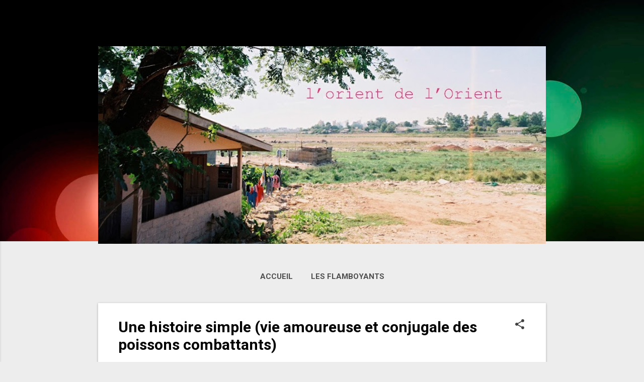

--- FILE ---
content_type: text/html; charset=UTF-8
request_url: https://eastorient.blogspot.com/
body_size: 30237
content:
<!DOCTYPE html>
<html dir='ltr' lang='fr'>
<head>
<meta content='width=device-width, initial-scale=1' name='viewport'/>
<title>l&#39;orient de l&#39;Orient</title>
<meta content='text/html; charset=UTF-8' http-equiv='Content-Type'/>
<!-- Chrome, Firefox OS and Opera -->
<meta content='#ededed' name='theme-color'/>
<!-- Windows Phone -->
<meta content='#ededed' name='msapplication-navbutton-color'/>
<meta content='blogger' name='generator'/>
<link href='https://eastorient.blogspot.com/favicon.ico' rel='icon' type='image/x-icon'/>
<link href='https://eastorient.blogspot.com/' rel='canonical'/>
<link rel="alternate" type="application/atom+xml" title="l&#39;orient de l&#39;Orient - Atom" href="https://eastorient.blogspot.com/feeds/posts/default" />
<link rel="alternate" type="application/rss+xml" title="l&#39;orient de l&#39;Orient - RSS" href="https://eastorient.blogspot.com/feeds/posts/default?alt=rss" />
<link rel="service.post" type="application/atom+xml" title="l&#39;orient de l&#39;Orient - Atom" href="https://www.blogger.com/feeds/1442670731298363262/posts/default" />
<link rel="me" href="https://www.blogger.com/profile/01616727783758724211" />
<!--Can't find substitution for tag [blog.ieCssRetrofitLinks]-->
<meta content='https://eastorient.blogspot.com/' property='og:url'/>
<meta content='l&#39;orient de l&#39;Orient' property='og:title'/>
<meta content='Journal de proche en loin de Kiyé Simon Luang, cinéaste, écrivain, photographe revenu vivre en la terre rouge natale.' property='og:description'/>
<meta content='https://blogger.googleusercontent.com/img/b/R29vZ2xl/AVvXsEiZnb7fLMEQKn5nC0XQTlMNiyBKlxDTNdfOV8G08MnV0aQSeK6cVqoXznA0Sn01T5hEjjdY8Orb9De9pHLwS9PskSB7b6_mBjQgSs5SwQMX2ZdoTfF9g-js9CSERQVkIOCcrc46FyuhrxpxeyYGQvDBmRVN66-XYwMvmo_Ej6Ec8q9hmxVCvP23FIcXGq8U/w1200-h630-p-k-no-nu/Capture%20d%E2%80%99e%CC%81cran%202024-11-04%20a%CC%80%2012.00.28.png' property='og:image'/>
<meta content='https://blogger.googleusercontent.com/img/b/R29vZ2xl/AVvXsEhfebCp5rzalGhLSHBtPd1Rejks4Oq7TLIRnxj_5Ip-BjSPkGfOF4mI8ac7UReg184kiUbgOZAdgZ4CdiJu7JfiF9mlyujmA6mPah8l-IY6_7IolpfhQHrFNDEX2JEeE7s7dlXcryz5jZktgSMBF49vmnFwgDRzKzbATtI7M0v1A1BXlZCDhYhCKwheelNc/w1200-h630-p-k-no-nu/454737371_856080343156284_4132589321609233311_n.jpg' property='og:image'/>
<meta content='https://blogger.googleusercontent.com/img/b/R29vZ2xl/AVvXsEhBiup4q2FOvSkfLjCvxQCQsftq1N0JgJmg2qLS9RMQShK7IJVchg8KKAqqIbT0O_126iYsV8rk5IxZ0J5_7Dk5h8CycXwXE6NkVZoldC9uUyaViJq1qzNHOr_3paXDBBfS-bGlODcys1TJs8VVP9DBamTwiGogqIWiOlI4Ez0kyDJs9lqnurDPFEpZcuPF/w1200-h630-p-k-no-nu/Mangoustan%20passion%20simple.jpg' property='og:image'/>
<meta content='https://blogger.googleusercontent.com/img/b/R29vZ2xl/[base64]/w1200-h630-p-k-no-nu/Mangoustan,%20fruit%20de%20l&#39;intime.png' property='og:image'/>
<meta content='https://blogger.googleusercontent.com/img/a/AVvXsEi-DqUdxJ7eAW-es45dnwH7Ard1rrkP-Ta860okflN_gxfvlV-bNobCDN_5YGHLfcfp7hSoQzsVcTqx1flE_GEy7JbdB2X49xybR_p_AvFGZSBmP0BoW3oLdg3u9uVxQJc1vdhxDdDsVk9NhvM7K0tMQvrFgOgiVnovTpV2SIc-kHQ6nnWOGVPTP8hi57Vr=w1200-h630-p-k-no-nu' property='og:image'/>
<meta content='https://blogger.googleusercontent.com/img/b/R29vZ2xl/AVvXsEh1AeAlDoT-l1gbeZRtvACbDMgMcZrLhM7CG0lVA6BHRMJJS-buBBq1c8Lmjp_P5kHw4AfQv2Rs57Eq2Q9Ju0zHh1lcahYq3iqarGg22PNqZD_o20ws-PslpEXU05qEASlXRU4dLYxMdc-ZC6zicExVeYCEa-9JSqaV_cXlBz5e7j_f8xm5fZvLyyEVPgPd/w1200-h630-p-k-no-nu/Curcuma%20flower%20collage.jpg' property='og:image'/>
<meta content='https://blogger.googleusercontent.com/img/b/R29vZ2xl/AVvXsEi8tXoAeKJGwFo3tIu_mah6mVjUBzPDl7UQydFsQQwAyo0mvaejTSH2zvTLbJ6FLfu-0hYJ91oRRLYXW7ZkwhAuUAG693lehMq44_mcNToKU49vwAQ5dOllCoL8CeEBbGJHRuSDQIs2RlQ30rvEp3CD8AVlQgdaPSmLObPceYqL_-S0ZVTJLLSRzijznmvI/w1200-h630-p-k-no-nu/bouillabaisse.jpg' property='og:image'/>
<style type='text/css'>@font-face{font-family:'Roboto';font-style:italic;font-weight:300;font-stretch:100%;font-display:swap;src:url(//fonts.gstatic.com/s/roboto/v50/KFOKCnqEu92Fr1Mu53ZEC9_Vu3r1gIhOszmOClHrs6ljXfMMLt_QuAX-k3Yi128m0kN2.woff2)format('woff2');unicode-range:U+0460-052F,U+1C80-1C8A,U+20B4,U+2DE0-2DFF,U+A640-A69F,U+FE2E-FE2F;}@font-face{font-family:'Roboto';font-style:italic;font-weight:300;font-stretch:100%;font-display:swap;src:url(//fonts.gstatic.com/s/roboto/v50/KFOKCnqEu92Fr1Mu53ZEC9_Vu3r1gIhOszmOClHrs6ljXfMMLt_QuAz-k3Yi128m0kN2.woff2)format('woff2');unicode-range:U+0301,U+0400-045F,U+0490-0491,U+04B0-04B1,U+2116;}@font-face{font-family:'Roboto';font-style:italic;font-weight:300;font-stretch:100%;font-display:swap;src:url(//fonts.gstatic.com/s/roboto/v50/KFOKCnqEu92Fr1Mu53ZEC9_Vu3r1gIhOszmOClHrs6ljXfMMLt_QuAT-k3Yi128m0kN2.woff2)format('woff2');unicode-range:U+1F00-1FFF;}@font-face{font-family:'Roboto';font-style:italic;font-weight:300;font-stretch:100%;font-display:swap;src:url(//fonts.gstatic.com/s/roboto/v50/KFOKCnqEu92Fr1Mu53ZEC9_Vu3r1gIhOszmOClHrs6ljXfMMLt_QuAv-k3Yi128m0kN2.woff2)format('woff2');unicode-range:U+0370-0377,U+037A-037F,U+0384-038A,U+038C,U+038E-03A1,U+03A3-03FF;}@font-face{font-family:'Roboto';font-style:italic;font-weight:300;font-stretch:100%;font-display:swap;src:url(//fonts.gstatic.com/s/roboto/v50/KFOKCnqEu92Fr1Mu53ZEC9_Vu3r1gIhOszmOClHrs6ljXfMMLt_QuHT-k3Yi128m0kN2.woff2)format('woff2');unicode-range:U+0302-0303,U+0305,U+0307-0308,U+0310,U+0312,U+0315,U+031A,U+0326-0327,U+032C,U+032F-0330,U+0332-0333,U+0338,U+033A,U+0346,U+034D,U+0391-03A1,U+03A3-03A9,U+03B1-03C9,U+03D1,U+03D5-03D6,U+03F0-03F1,U+03F4-03F5,U+2016-2017,U+2034-2038,U+203C,U+2040,U+2043,U+2047,U+2050,U+2057,U+205F,U+2070-2071,U+2074-208E,U+2090-209C,U+20D0-20DC,U+20E1,U+20E5-20EF,U+2100-2112,U+2114-2115,U+2117-2121,U+2123-214F,U+2190,U+2192,U+2194-21AE,U+21B0-21E5,U+21F1-21F2,U+21F4-2211,U+2213-2214,U+2216-22FF,U+2308-230B,U+2310,U+2319,U+231C-2321,U+2336-237A,U+237C,U+2395,U+239B-23B7,U+23D0,U+23DC-23E1,U+2474-2475,U+25AF,U+25B3,U+25B7,U+25BD,U+25C1,U+25CA,U+25CC,U+25FB,U+266D-266F,U+27C0-27FF,U+2900-2AFF,U+2B0E-2B11,U+2B30-2B4C,U+2BFE,U+3030,U+FF5B,U+FF5D,U+1D400-1D7FF,U+1EE00-1EEFF;}@font-face{font-family:'Roboto';font-style:italic;font-weight:300;font-stretch:100%;font-display:swap;src:url(//fonts.gstatic.com/s/roboto/v50/KFOKCnqEu92Fr1Mu53ZEC9_Vu3r1gIhOszmOClHrs6ljXfMMLt_QuGb-k3Yi128m0kN2.woff2)format('woff2');unicode-range:U+0001-000C,U+000E-001F,U+007F-009F,U+20DD-20E0,U+20E2-20E4,U+2150-218F,U+2190,U+2192,U+2194-2199,U+21AF,U+21E6-21F0,U+21F3,U+2218-2219,U+2299,U+22C4-22C6,U+2300-243F,U+2440-244A,U+2460-24FF,U+25A0-27BF,U+2800-28FF,U+2921-2922,U+2981,U+29BF,U+29EB,U+2B00-2BFF,U+4DC0-4DFF,U+FFF9-FFFB,U+10140-1018E,U+10190-1019C,U+101A0,U+101D0-101FD,U+102E0-102FB,U+10E60-10E7E,U+1D2C0-1D2D3,U+1D2E0-1D37F,U+1F000-1F0FF,U+1F100-1F1AD,U+1F1E6-1F1FF,U+1F30D-1F30F,U+1F315,U+1F31C,U+1F31E,U+1F320-1F32C,U+1F336,U+1F378,U+1F37D,U+1F382,U+1F393-1F39F,U+1F3A7-1F3A8,U+1F3AC-1F3AF,U+1F3C2,U+1F3C4-1F3C6,U+1F3CA-1F3CE,U+1F3D4-1F3E0,U+1F3ED,U+1F3F1-1F3F3,U+1F3F5-1F3F7,U+1F408,U+1F415,U+1F41F,U+1F426,U+1F43F,U+1F441-1F442,U+1F444,U+1F446-1F449,U+1F44C-1F44E,U+1F453,U+1F46A,U+1F47D,U+1F4A3,U+1F4B0,U+1F4B3,U+1F4B9,U+1F4BB,U+1F4BF,U+1F4C8-1F4CB,U+1F4D6,U+1F4DA,U+1F4DF,U+1F4E3-1F4E6,U+1F4EA-1F4ED,U+1F4F7,U+1F4F9-1F4FB,U+1F4FD-1F4FE,U+1F503,U+1F507-1F50B,U+1F50D,U+1F512-1F513,U+1F53E-1F54A,U+1F54F-1F5FA,U+1F610,U+1F650-1F67F,U+1F687,U+1F68D,U+1F691,U+1F694,U+1F698,U+1F6AD,U+1F6B2,U+1F6B9-1F6BA,U+1F6BC,U+1F6C6-1F6CF,U+1F6D3-1F6D7,U+1F6E0-1F6EA,U+1F6F0-1F6F3,U+1F6F7-1F6FC,U+1F700-1F7FF,U+1F800-1F80B,U+1F810-1F847,U+1F850-1F859,U+1F860-1F887,U+1F890-1F8AD,U+1F8B0-1F8BB,U+1F8C0-1F8C1,U+1F900-1F90B,U+1F93B,U+1F946,U+1F984,U+1F996,U+1F9E9,U+1FA00-1FA6F,U+1FA70-1FA7C,U+1FA80-1FA89,U+1FA8F-1FAC6,U+1FACE-1FADC,U+1FADF-1FAE9,U+1FAF0-1FAF8,U+1FB00-1FBFF;}@font-face{font-family:'Roboto';font-style:italic;font-weight:300;font-stretch:100%;font-display:swap;src:url(//fonts.gstatic.com/s/roboto/v50/KFOKCnqEu92Fr1Mu53ZEC9_Vu3r1gIhOszmOClHrs6ljXfMMLt_QuAf-k3Yi128m0kN2.woff2)format('woff2');unicode-range:U+0102-0103,U+0110-0111,U+0128-0129,U+0168-0169,U+01A0-01A1,U+01AF-01B0,U+0300-0301,U+0303-0304,U+0308-0309,U+0323,U+0329,U+1EA0-1EF9,U+20AB;}@font-face{font-family:'Roboto';font-style:italic;font-weight:300;font-stretch:100%;font-display:swap;src:url(//fonts.gstatic.com/s/roboto/v50/KFOKCnqEu92Fr1Mu53ZEC9_Vu3r1gIhOszmOClHrs6ljXfMMLt_QuAb-k3Yi128m0kN2.woff2)format('woff2');unicode-range:U+0100-02BA,U+02BD-02C5,U+02C7-02CC,U+02CE-02D7,U+02DD-02FF,U+0304,U+0308,U+0329,U+1D00-1DBF,U+1E00-1E9F,U+1EF2-1EFF,U+2020,U+20A0-20AB,U+20AD-20C0,U+2113,U+2C60-2C7F,U+A720-A7FF;}@font-face{font-family:'Roboto';font-style:italic;font-weight:300;font-stretch:100%;font-display:swap;src:url(//fonts.gstatic.com/s/roboto/v50/KFOKCnqEu92Fr1Mu53ZEC9_Vu3r1gIhOszmOClHrs6ljXfMMLt_QuAj-k3Yi128m0g.woff2)format('woff2');unicode-range:U+0000-00FF,U+0131,U+0152-0153,U+02BB-02BC,U+02C6,U+02DA,U+02DC,U+0304,U+0308,U+0329,U+2000-206F,U+20AC,U+2122,U+2191,U+2193,U+2212,U+2215,U+FEFF,U+FFFD;}@font-face{font-family:'Roboto';font-style:normal;font-weight:400;font-stretch:100%;font-display:swap;src:url(//fonts.gstatic.com/s/roboto/v50/KFO7CnqEu92Fr1ME7kSn66aGLdTylUAMa3GUBHMdazTgWw.woff2)format('woff2');unicode-range:U+0460-052F,U+1C80-1C8A,U+20B4,U+2DE0-2DFF,U+A640-A69F,U+FE2E-FE2F;}@font-face{font-family:'Roboto';font-style:normal;font-weight:400;font-stretch:100%;font-display:swap;src:url(//fonts.gstatic.com/s/roboto/v50/KFO7CnqEu92Fr1ME7kSn66aGLdTylUAMa3iUBHMdazTgWw.woff2)format('woff2');unicode-range:U+0301,U+0400-045F,U+0490-0491,U+04B0-04B1,U+2116;}@font-face{font-family:'Roboto';font-style:normal;font-weight:400;font-stretch:100%;font-display:swap;src:url(//fonts.gstatic.com/s/roboto/v50/KFO7CnqEu92Fr1ME7kSn66aGLdTylUAMa3CUBHMdazTgWw.woff2)format('woff2');unicode-range:U+1F00-1FFF;}@font-face{font-family:'Roboto';font-style:normal;font-weight:400;font-stretch:100%;font-display:swap;src:url(//fonts.gstatic.com/s/roboto/v50/KFO7CnqEu92Fr1ME7kSn66aGLdTylUAMa3-UBHMdazTgWw.woff2)format('woff2');unicode-range:U+0370-0377,U+037A-037F,U+0384-038A,U+038C,U+038E-03A1,U+03A3-03FF;}@font-face{font-family:'Roboto';font-style:normal;font-weight:400;font-stretch:100%;font-display:swap;src:url(//fonts.gstatic.com/s/roboto/v50/KFO7CnqEu92Fr1ME7kSn66aGLdTylUAMawCUBHMdazTgWw.woff2)format('woff2');unicode-range:U+0302-0303,U+0305,U+0307-0308,U+0310,U+0312,U+0315,U+031A,U+0326-0327,U+032C,U+032F-0330,U+0332-0333,U+0338,U+033A,U+0346,U+034D,U+0391-03A1,U+03A3-03A9,U+03B1-03C9,U+03D1,U+03D5-03D6,U+03F0-03F1,U+03F4-03F5,U+2016-2017,U+2034-2038,U+203C,U+2040,U+2043,U+2047,U+2050,U+2057,U+205F,U+2070-2071,U+2074-208E,U+2090-209C,U+20D0-20DC,U+20E1,U+20E5-20EF,U+2100-2112,U+2114-2115,U+2117-2121,U+2123-214F,U+2190,U+2192,U+2194-21AE,U+21B0-21E5,U+21F1-21F2,U+21F4-2211,U+2213-2214,U+2216-22FF,U+2308-230B,U+2310,U+2319,U+231C-2321,U+2336-237A,U+237C,U+2395,U+239B-23B7,U+23D0,U+23DC-23E1,U+2474-2475,U+25AF,U+25B3,U+25B7,U+25BD,U+25C1,U+25CA,U+25CC,U+25FB,U+266D-266F,U+27C0-27FF,U+2900-2AFF,U+2B0E-2B11,U+2B30-2B4C,U+2BFE,U+3030,U+FF5B,U+FF5D,U+1D400-1D7FF,U+1EE00-1EEFF;}@font-face{font-family:'Roboto';font-style:normal;font-weight:400;font-stretch:100%;font-display:swap;src:url(//fonts.gstatic.com/s/roboto/v50/KFO7CnqEu92Fr1ME7kSn66aGLdTylUAMaxKUBHMdazTgWw.woff2)format('woff2');unicode-range:U+0001-000C,U+000E-001F,U+007F-009F,U+20DD-20E0,U+20E2-20E4,U+2150-218F,U+2190,U+2192,U+2194-2199,U+21AF,U+21E6-21F0,U+21F3,U+2218-2219,U+2299,U+22C4-22C6,U+2300-243F,U+2440-244A,U+2460-24FF,U+25A0-27BF,U+2800-28FF,U+2921-2922,U+2981,U+29BF,U+29EB,U+2B00-2BFF,U+4DC0-4DFF,U+FFF9-FFFB,U+10140-1018E,U+10190-1019C,U+101A0,U+101D0-101FD,U+102E0-102FB,U+10E60-10E7E,U+1D2C0-1D2D3,U+1D2E0-1D37F,U+1F000-1F0FF,U+1F100-1F1AD,U+1F1E6-1F1FF,U+1F30D-1F30F,U+1F315,U+1F31C,U+1F31E,U+1F320-1F32C,U+1F336,U+1F378,U+1F37D,U+1F382,U+1F393-1F39F,U+1F3A7-1F3A8,U+1F3AC-1F3AF,U+1F3C2,U+1F3C4-1F3C6,U+1F3CA-1F3CE,U+1F3D4-1F3E0,U+1F3ED,U+1F3F1-1F3F3,U+1F3F5-1F3F7,U+1F408,U+1F415,U+1F41F,U+1F426,U+1F43F,U+1F441-1F442,U+1F444,U+1F446-1F449,U+1F44C-1F44E,U+1F453,U+1F46A,U+1F47D,U+1F4A3,U+1F4B0,U+1F4B3,U+1F4B9,U+1F4BB,U+1F4BF,U+1F4C8-1F4CB,U+1F4D6,U+1F4DA,U+1F4DF,U+1F4E3-1F4E6,U+1F4EA-1F4ED,U+1F4F7,U+1F4F9-1F4FB,U+1F4FD-1F4FE,U+1F503,U+1F507-1F50B,U+1F50D,U+1F512-1F513,U+1F53E-1F54A,U+1F54F-1F5FA,U+1F610,U+1F650-1F67F,U+1F687,U+1F68D,U+1F691,U+1F694,U+1F698,U+1F6AD,U+1F6B2,U+1F6B9-1F6BA,U+1F6BC,U+1F6C6-1F6CF,U+1F6D3-1F6D7,U+1F6E0-1F6EA,U+1F6F0-1F6F3,U+1F6F7-1F6FC,U+1F700-1F7FF,U+1F800-1F80B,U+1F810-1F847,U+1F850-1F859,U+1F860-1F887,U+1F890-1F8AD,U+1F8B0-1F8BB,U+1F8C0-1F8C1,U+1F900-1F90B,U+1F93B,U+1F946,U+1F984,U+1F996,U+1F9E9,U+1FA00-1FA6F,U+1FA70-1FA7C,U+1FA80-1FA89,U+1FA8F-1FAC6,U+1FACE-1FADC,U+1FADF-1FAE9,U+1FAF0-1FAF8,U+1FB00-1FBFF;}@font-face{font-family:'Roboto';font-style:normal;font-weight:400;font-stretch:100%;font-display:swap;src:url(//fonts.gstatic.com/s/roboto/v50/KFO7CnqEu92Fr1ME7kSn66aGLdTylUAMa3OUBHMdazTgWw.woff2)format('woff2');unicode-range:U+0102-0103,U+0110-0111,U+0128-0129,U+0168-0169,U+01A0-01A1,U+01AF-01B0,U+0300-0301,U+0303-0304,U+0308-0309,U+0323,U+0329,U+1EA0-1EF9,U+20AB;}@font-face{font-family:'Roboto';font-style:normal;font-weight:400;font-stretch:100%;font-display:swap;src:url(//fonts.gstatic.com/s/roboto/v50/KFO7CnqEu92Fr1ME7kSn66aGLdTylUAMa3KUBHMdazTgWw.woff2)format('woff2');unicode-range:U+0100-02BA,U+02BD-02C5,U+02C7-02CC,U+02CE-02D7,U+02DD-02FF,U+0304,U+0308,U+0329,U+1D00-1DBF,U+1E00-1E9F,U+1EF2-1EFF,U+2020,U+20A0-20AB,U+20AD-20C0,U+2113,U+2C60-2C7F,U+A720-A7FF;}@font-face{font-family:'Roboto';font-style:normal;font-weight:400;font-stretch:100%;font-display:swap;src:url(//fonts.gstatic.com/s/roboto/v50/KFO7CnqEu92Fr1ME7kSn66aGLdTylUAMa3yUBHMdazQ.woff2)format('woff2');unicode-range:U+0000-00FF,U+0131,U+0152-0153,U+02BB-02BC,U+02C6,U+02DA,U+02DC,U+0304,U+0308,U+0329,U+2000-206F,U+20AC,U+2122,U+2191,U+2193,U+2212,U+2215,U+FEFF,U+FFFD;}@font-face{font-family:'Roboto';font-style:normal;font-weight:700;font-stretch:100%;font-display:swap;src:url(//fonts.gstatic.com/s/roboto/v50/KFO7CnqEu92Fr1ME7kSn66aGLdTylUAMa3GUBHMdazTgWw.woff2)format('woff2');unicode-range:U+0460-052F,U+1C80-1C8A,U+20B4,U+2DE0-2DFF,U+A640-A69F,U+FE2E-FE2F;}@font-face{font-family:'Roboto';font-style:normal;font-weight:700;font-stretch:100%;font-display:swap;src:url(//fonts.gstatic.com/s/roboto/v50/KFO7CnqEu92Fr1ME7kSn66aGLdTylUAMa3iUBHMdazTgWw.woff2)format('woff2');unicode-range:U+0301,U+0400-045F,U+0490-0491,U+04B0-04B1,U+2116;}@font-face{font-family:'Roboto';font-style:normal;font-weight:700;font-stretch:100%;font-display:swap;src:url(//fonts.gstatic.com/s/roboto/v50/KFO7CnqEu92Fr1ME7kSn66aGLdTylUAMa3CUBHMdazTgWw.woff2)format('woff2');unicode-range:U+1F00-1FFF;}@font-face{font-family:'Roboto';font-style:normal;font-weight:700;font-stretch:100%;font-display:swap;src:url(//fonts.gstatic.com/s/roboto/v50/KFO7CnqEu92Fr1ME7kSn66aGLdTylUAMa3-UBHMdazTgWw.woff2)format('woff2');unicode-range:U+0370-0377,U+037A-037F,U+0384-038A,U+038C,U+038E-03A1,U+03A3-03FF;}@font-face{font-family:'Roboto';font-style:normal;font-weight:700;font-stretch:100%;font-display:swap;src:url(//fonts.gstatic.com/s/roboto/v50/KFO7CnqEu92Fr1ME7kSn66aGLdTylUAMawCUBHMdazTgWw.woff2)format('woff2');unicode-range:U+0302-0303,U+0305,U+0307-0308,U+0310,U+0312,U+0315,U+031A,U+0326-0327,U+032C,U+032F-0330,U+0332-0333,U+0338,U+033A,U+0346,U+034D,U+0391-03A1,U+03A3-03A9,U+03B1-03C9,U+03D1,U+03D5-03D6,U+03F0-03F1,U+03F4-03F5,U+2016-2017,U+2034-2038,U+203C,U+2040,U+2043,U+2047,U+2050,U+2057,U+205F,U+2070-2071,U+2074-208E,U+2090-209C,U+20D0-20DC,U+20E1,U+20E5-20EF,U+2100-2112,U+2114-2115,U+2117-2121,U+2123-214F,U+2190,U+2192,U+2194-21AE,U+21B0-21E5,U+21F1-21F2,U+21F4-2211,U+2213-2214,U+2216-22FF,U+2308-230B,U+2310,U+2319,U+231C-2321,U+2336-237A,U+237C,U+2395,U+239B-23B7,U+23D0,U+23DC-23E1,U+2474-2475,U+25AF,U+25B3,U+25B7,U+25BD,U+25C1,U+25CA,U+25CC,U+25FB,U+266D-266F,U+27C0-27FF,U+2900-2AFF,U+2B0E-2B11,U+2B30-2B4C,U+2BFE,U+3030,U+FF5B,U+FF5D,U+1D400-1D7FF,U+1EE00-1EEFF;}@font-face{font-family:'Roboto';font-style:normal;font-weight:700;font-stretch:100%;font-display:swap;src:url(//fonts.gstatic.com/s/roboto/v50/KFO7CnqEu92Fr1ME7kSn66aGLdTylUAMaxKUBHMdazTgWw.woff2)format('woff2');unicode-range:U+0001-000C,U+000E-001F,U+007F-009F,U+20DD-20E0,U+20E2-20E4,U+2150-218F,U+2190,U+2192,U+2194-2199,U+21AF,U+21E6-21F0,U+21F3,U+2218-2219,U+2299,U+22C4-22C6,U+2300-243F,U+2440-244A,U+2460-24FF,U+25A0-27BF,U+2800-28FF,U+2921-2922,U+2981,U+29BF,U+29EB,U+2B00-2BFF,U+4DC0-4DFF,U+FFF9-FFFB,U+10140-1018E,U+10190-1019C,U+101A0,U+101D0-101FD,U+102E0-102FB,U+10E60-10E7E,U+1D2C0-1D2D3,U+1D2E0-1D37F,U+1F000-1F0FF,U+1F100-1F1AD,U+1F1E6-1F1FF,U+1F30D-1F30F,U+1F315,U+1F31C,U+1F31E,U+1F320-1F32C,U+1F336,U+1F378,U+1F37D,U+1F382,U+1F393-1F39F,U+1F3A7-1F3A8,U+1F3AC-1F3AF,U+1F3C2,U+1F3C4-1F3C6,U+1F3CA-1F3CE,U+1F3D4-1F3E0,U+1F3ED,U+1F3F1-1F3F3,U+1F3F5-1F3F7,U+1F408,U+1F415,U+1F41F,U+1F426,U+1F43F,U+1F441-1F442,U+1F444,U+1F446-1F449,U+1F44C-1F44E,U+1F453,U+1F46A,U+1F47D,U+1F4A3,U+1F4B0,U+1F4B3,U+1F4B9,U+1F4BB,U+1F4BF,U+1F4C8-1F4CB,U+1F4D6,U+1F4DA,U+1F4DF,U+1F4E3-1F4E6,U+1F4EA-1F4ED,U+1F4F7,U+1F4F9-1F4FB,U+1F4FD-1F4FE,U+1F503,U+1F507-1F50B,U+1F50D,U+1F512-1F513,U+1F53E-1F54A,U+1F54F-1F5FA,U+1F610,U+1F650-1F67F,U+1F687,U+1F68D,U+1F691,U+1F694,U+1F698,U+1F6AD,U+1F6B2,U+1F6B9-1F6BA,U+1F6BC,U+1F6C6-1F6CF,U+1F6D3-1F6D7,U+1F6E0-1F6EA,U+1F6F0-1F6F3,U+1F6F7-1F6FC,U+1F700-1F7FF,U+1F800-1F80B,U+1F810-1F847,U+1F850-1F859,U+1F860-1F887,U+1F890-1F8AD,U+1F8B0-1F8BB,U+1F8C0-1F8C1,U+1F900-1F90B,U+1F93B,U+1F946,U+1F984,U+1F996,U+1F9E9,U+1FA00-1FA6F,U+1FA70-1FA7C,U+1FA80-1FA89,U+1FA8F-1FAC6,U+1FACE-1FADC,U+1FADF-1FAE9,U+1FAF0-1FAF8,U+1FB00-1FBFF;}@font-face{font-family:'Roboto';font-style:normal;font-weight:700;font-stretch:100%;font-display:swap;src:url(//fonts.gstatic.com/s/roboto/v50/KFO7CnqEu92Fr1ME7kSn66aGLdTylUAMa3OUBHMdazTgWw.woff2)format('woff2');unicode-range:U+0102-0103,U+0110-0111,U+0128-0129,U+0168-0169,U+01A0-01A1,U+01AF-01B0,U+0300-0301,U+0303-0304,U+0308-0309,U+0323,U+0329,U+1EA0-1EF9,U+20AB;}@font-face{font-family:'Roboto';font-style:normal;font-weight:700;font-stretch:100%;font-display:swap;src:url(//fonts.gstatic.com/s/roboto/v50/KFO7CnqEu92Fr1ME7kSn66aGLdTylUAMa3KUBHMdazTgWw.woff2)format('woff2');unicode-range:U+0100-02BA,U+02BD-02C5,U+02C7-02CC,U+02CE-02D7,U+02DD-02FF,U+0304,U+0308,U+0329,U+1D00-1DBF,U+1E00-1E9F,U+1EF2-1EFF,U+2020,U+20A0-20AB,U+20AD-20C0,U+2113,U+2C60-2C7F,U+A720-A7FF;}@font-face{font-family:'Roboto';font-style:normal;font-weight:700;font-stretch:100%;font-display:swap;src:url(//fonts.gstatic.com/s/roboto/v50/KFO7CnqEu92Fr1ME7kSn66aGLdTylUAMa3yUBHMdazQ.woff2)format('woff2');unicode-range:U+0000-00FF,U+0131,U+0152-0153,U+02BB-02BC,U+02C6,U+02DA,U+02DC,U+0304,U+0308,U+0329,U+2000-206F,U+20AC,U+2122,U+2191,U+2193,U+2212,U+2215,U+FEFF,U+FFFD;}</style>
<style id='page-skin-1' type='text/css'><!--
/*! normalize.css v8.0.0 | MIT License | github.com/necolas/normalize.css */html{line-height:1.15;-webkit-text-size-adjust:100%}body{margin:0}h1{font-size:2em;margin:.67em 0}hr{box-sizing:content-box;height:0;overflow:visible}pre{font-family:monospace,monospace;font-size:1em}a{background-color:transparent}abbr[title]{border-bottom:none;text-decoration:underline;text-decoration:underline dotted}b,strong{font-weight:bolder}code,kbd,samp{font-family:monospace,monospace;font-size:1em}small{font-size:80%}sub,sup{font-size:75%;line-height:0;position:relative;vertical-align:baseline}sub{bottom:-0.25em}sup{top:-0.5em}img{border-style:none}button,input,optgroup,select,textarea{font-family:inherit;font-size:100%;line-height:1.15;margin:0}button,input{overflow:visible}button,select{text-transform:none}button,[type="button"],[type="reset"],[type="submit"]{-webkit-appearance:button}button::-moz-focus-inner,[type="button"]::-moz-focus-inner,[type="reset"]::-moz-focus-inner,[type="submit"]::-moz-focus-inner{border-style:none;padding:0}button:-moz-focusring,[type="button"]:-moz-focusring,[type="reset"]:-moz-focusring,[type="submit"]:-moz-focusring{outline:1px dotted ButtonText}fieldset{padding:.35em .75em .625em}legend{box-sizing:border-box;color:inherit;display:table;max-width:100%;padding:0;white-space:normal}progress{vertical-align:baseline}textarea{overflow:auto}[type="checkbox"],[type="radio"]{box-sizing:border-box;padding:0}[type="number"]::-webkit-inner-spin-button,[type="number"]::-webkit-outer-spin-button{height:auto}[type="search"]{-webkit-appearance:textfield;outline-offset:-2px}[type="search"]::-webkit-search-decoration{-webkit-appearance:none}::-webkit-file-upload-button{-webkit-appearance:button;font:inherit}details{display:block}summary{display:list-item}template{display:none}[hidden]{display:none}
/*!************************************************
* Blogger Template Style
* Name: Essential
**************************************************/
body{
overflow-wrap:break-word;
word-break:break-word;
word-wrap:break-word
}
.hidden{
display:none
}
.invisible{
visibility:hidden
}
.container:after,.float-container:after{
clear:both;
content:"";
display:table
}
.clearboth{
clear:both
}
#comments .comment .comment-actions,.subscribe-popup .FollowByEmail .follow-by-email-submit,.widget.Profile .profile-link,.widget.Profile .profile-link.visit-profile{
background:transparent;
border:0;
box-shadow:none;
color:#d90c0c;
cursor:pointer;
font-size:14px;
font-weight:700;
outline:none;
text-decoration:none;
text-transform:uppercase;
width:auto
}
.dim-overlay{
height:100vh;
left:0;
position:fixed;
top:0;
width:100%
}
#sharing-dim-overlay{
background-color:transparent
}
input::-ms-clear{
display:none
}
.blogger-logo,.svg-icon-24.blogger-logo{
fill:#ff9800;
opacity:1
}
.loading-spinner-large{
-webkit-animation:mspin-rotate 1568.63ms linear infinite;
animation:mspin-rotate 1568.63ms linear infinite;
height:48px;
overflow:hidden;
position:absolute;
width:48px;
z-index:200
}
.loading-spinner-large>div{
-webkit-animation:mspin-revrot 5332ms steps(4) infinite;
animation:mspin-revrot 5332ms steps(4) infinite
}
.loading-spinner-large>div>div{
-webkit-animation:mspin-singlecolor-large-film 1333ms steps(81) infinite;
animation:mspin-singlecolor-large-film 1333ms steps(81) infinite;
background-size:100%;
height:48px;
width:3888px
}
.mspin-black-large>div>div,.mspin-grey_54-large>div>div{
background-image:url(https://www.blogblog.com/indie/mspin_black_large.svg)
}
.mspin-white-large>div>div{
background-image:url(https://www.blogblog.com/indie/mspin_white_large.svg)
}
.mspin-grey_54-large{
opacity:.54
}
@-webkit-keyframes mspin-singlecolor-large-film{
0%{
-webkit-transform:translateX(0);
transform:translateX(0)
}
to{
-webkit-transform:translateX(-3888px);
transform:translateX(-3888px)
}
}
@keyframes mspin-singlecolor-large-film{
0%{
-webkit-transform:translateX(0);
transform:translateX(0)
}
to{
-webkit-transform:translateX(-3888px);
transform:translateX(-3888px)
}
}
@-webkit-keyframes mspin-rotate{
0%{
-webkit-transform:rotate(0deg);
transform:rotate(0deg)
}
to{
-webkit-transform:rotate(1turn);
transform:rotate(1turn)
}
}
@keyframes mspin-rotate{
0%{
-webkit-transform:rotate(0deg);
transform:rotate(0deg)
}
to{
-webkit-transform:rotate(1turn);
transform:rotate(1turn)
}
}
@-webkit-keyframes mspin-revrot{
0%{
-webkit-transform:rotate(0deg);
transform:rotate(0deg)
}
to{
-webkit-transform:rotate(-1turn);
transform:rotate(-1turn)
}
}
@keyframes mspin-revrot{
0%{
-webkit-transform:rotate(0deg);
transform:rotate(0deg)
}
to{
-webkit-transform:rotate(-1turn);
transform:rotate(-1turn)
}
}
.skip-navigation{
background-color:#fff;
box-sizing:border-box;
color:#000;
display:block;
height:0;
left:0;
line-height:50px;
overflow:hidden;
padding-top:0;
position:fixed;
text-align:center;
top:0;
-webkit-transition:box-shadow .3s,height .3s,padding-top .3s;
transition:box-shadow .3s,height .3s,padding-top .3s;
width:100%;
z-index:900
}
.skip-navigation:focus{
box-shadow:0 4px 5px 0 rgba(0,0,0,.14),0 1px 10px 0 rgba(0,0,0,.12),0 2px 4px -1px rgba(0,0,0,.2);
height:50px
}
#main{
outline:none
}
.main-heading{
position:absolute;
clip:rect(1px,1px,1px,1px);
padding:0;
border:0;
height:1px;
width:1px;
overflow:hidden
}
.Attribution{
margin-top:1em;
text-align:center
}
.Attribution .blogger img,.Attribution .blogger svg{
vertical-align:bottom
}
.Attribution .blogger img{
margin-right:.5em
}
.Attribution div{
line-height:24px;
margin-top:.5em
}
.Attribution .copyright,.Attribution .image-attribution{
font-size:.7em;
margin-top:1.5em
}
.BLOG_mobile_video_class{
display:none
}
.bg-photo{
background-attachment:scroll!important
}
body .CSS_LIGHTBOX{
z-index:900
}
.extendable .show-less,.extendable .show-more{
border-color:#d90c0c;
color:#d90c0c;
margin-top:8px
}
.extendable .show-less.hidden,.extendable .show-more.hidden,.inline-ad{
display:none
}
.inline-ad{
max-width:100%;
overflow:hidden
}
.adsbygoogle{
display:block
}
#cookieChoiceInfo{
bottom:0;
top:auto
}
iframe.b-hbp-video{
border:0
}
.post-body iframe,.post-body img{
max-width:100%
}
.post-body a[imageanchor=\31]{
display:inline-block
}
.byline{
margin-right:1em
}
.byline:last-child{
margin-right:0
}
.link-copied-dialog{
max-width:520px;
outline:0
}
.link-copied-dialog .modal-dialog-buttons{
margin-top:8px
}
.link-copied-dialog .goog-buttonset-default{
background:transparent;
border:0
}
.link-copied-dialog .goog-buttonset-default:focus{
outline:0
}
.paging-control-container{
margin-bottom:16px
}
.paging-control-container .paging-control{
display:inline-block
}
.paging-control-container .comment-range-text:after,.paging-control-container .paging-control{
color:#d90c0c
}
.paging-control-container .comment-range-text,.paging-control-container .paging-control{
margin-right:8px
}
.paging-control-container .comment-range-text:after,.paging-control-container .paging-control:after{
content:"\b7";
cursor:default;
padding-left:8px;
pointer-events:none
}
.paging-control-container .comment-range-text:last-child:after,.paging-control-container .paging-control:last-child:after{
content:none
}
.byline.reactions iframe{
height:20px
}
.b-notification{
color:#000;
background-color:#fff;
border-bottom:1px solid #000;
box-sizing:border-box;
padding:16px 32px;
text-align:center
}
.b-notification.visible{
-webkit-transition:margin-top .3s cubic-bezier(.4,0,.2,1);
transition:margin-top .3s cubic-bezier(.4,0,.2,1)
}
.b-notification.invisible{
position:absolute
}
.b-notification-close{
position:absolute;
right:8px;
top:8px
}
.no-posts-message{
line-height:40px;
text-align:center
}
@media screen and (max-width:800px){
body.item-view .post-body a[imageanchor=\31][style*=float\:\ left\;],body.item-view .post-body a[imageanchor=\31][style*=float\:\ right\;]{
float:none!important;
clear:none!important
}
body.item-view .post-body a[imageanchor=\31] img{
display:block;
height:auto;
margin:0 auto
}
body.item-view .post-body>.separator:first-child>a[imageanchor=\31]:first-child{
margin-top:20px
}
.post-body a[imageanchor]{
display:block
}
body.item-view .post-body a[imageanchor=\31]{
margin-left:0!important;
margin-right:0!important
}
body.item-view .post-body a[imageanchor=\31]+a[imageanchor=\31]{
margin-top:16px
}
}
.item-control{
display:none
}
#comments{
border-top:1px dashed rgba(0,0,0,.54);
margin-top:20px;
padding:20px
}
#comments .comment-thread ol{
margin:0;
padding-left:0;
padding-left:0
}
#comments .comment-thread .comment-replies,#comments .comment .comment-replybox-single{
margin-left:60px
}
#comments .comment-thread .thread-count{
display:none
}
#comments .comment{
list-style-type:none;
padding:0 0 30px;
position:relative
}
#comments .comment .comment{
padding-bottom:8px
}
.comment .avatar-image-container{
position:absolute
}
.comment .avatar-image-container img{
border-radius:50%
}
.avatar-image-container svg,.comment .avatar-image-container .avatar-icon{
border-radius:50%;
border:1px solid #414141;
box-sizing:border-box;
fill:#414141;
height:35px;
margin:0;
padding:7px;
width:35px
}
.comment .comment-block{
margin-top:10px;
margin-left:60px;
padding-bottom:0
}
#comments .comment-author-header-wrapper{
margin-left:40px
}
#comments .comment .thread-expanded .comment-block{
padding-bottom:20px
}
#comments .comment .comment-header .user,#comments .comment .comment-header .user a{
color:#000000;
font-style:normal;
font-weight:700
}
#comments .comment .comment-actions{
bottom:0;
margin-bottom:15px;
position:absolute
}
#comments .comment .comment-actions>*{
margin-right:8px
}
#comments .comment .comment-header .datetime{
bottom:0;
display:inline-block;
font-size:13px;
font-style:italic;
margin-left:8px
}
#comments .comment .comment-footer .comment-timestamp a,#comments .comment .comment-header .datetime,#comments .comment .comment-header .datetime a{
color:rgba(0,0,0,.54)
}
#comments .comment .comment-content,.comment .comment-body{
margin-top:12px;
word-break:break-word
}
.comment-body{
margin-bottom:12px
}
#comments.embed[data-num-comments=\30]{
border:0;
margin-top:0;
padding-top:0
}
#comment-editor-src,#comments.embed[data-num-comments=\30] #comment-post-message,#comments.embed[data-num-comments=\30] div.comment-form>p,#comments.embed[data-num-comments=\30] p.comment-footer{
display:none
}
.comments .comments-content .loadmore.loaded{
max-height:0;
opacity:0;
overflow:hidden
}
.extendable .remaining-items{
height:0;
overflow:hidden;
-webkit-transition:height .3s cubic-bezier(.4,0,.2,1);
transition:height .3s cubic-bezier(.4,0,.2,1)
}
.extendable .remaining-items.expanded{
height:auto
}
.svg-icon-24,.svg-icon-24-button{
cursor:pointer;
height:24px;
width:24px;
min-width:24px
}
.touch-icon{
margin:-12px;
padding:12px
}
.touch-icon:active,.touch-icon:focus{
background-color:hsla(0,0%,60%,.4);
border-radius:50%
}
svg:not(:root).touch-icon{
overflow:visible
}
html[dir=rtl] .rtl-reversible-icon{
-webkit-transform:scaleX(-1);
transform:scaleX(-1)
}
.svg-icon-24-button,.touch-icon-button{
background:transparent;
border:0;
margin:0;
outline:none;
padding:0
}
.touch-icon-button .touch-icon:active,.touch-icon-button .touch-icon:focus{
background-color:transparent
}
.touch-icon-button:active .touch-icon,.touch-icon-button:focus .touch-icon{
background-color:hsla(0,0%,60%,.4);
border-radius:50%
}
.Profile .default-avatar-wrapper .avatar-icon{
border-radius:50%;
border:1px solid #414141;
box-sizing:border-box;
fill:#414141;
margin:0
}
.Profile .individual .default-avatar-wrapper .avatar-icon{
padding:25px
}
.Profile .individual .avatar-icon,.Profile .individual .profile-img{
height:120px;
width:120px
}
.Profile .team .default-avatar-wrapper .avatar-icon{
padding:8px
}
.Profile .team .avatar-icon,.Profile .team .default-avatar-wrapper,.Profile .team .profile-img{
height:40px;
width:40px
}
.snippet-container{
margin:0;
position:relative;
overflow:hidden
}
.snippet-fade{
bottom:0;
box-sizing:border-box;
position:absolute;
width:96px;
right:0
}
.snippet-fade:after{
content:"\2026";
float:right
}
.post-bottom{
-webkit-box-align:center;
align-items:center;
display:-webkit-box;
display:flex;
flex-wrap:wrap
}
.post-footer{
-webkit-box-flex:1;
flex:1 1 auto;
flex-wrap:wrap;
-webkit-box-ordinal-group:2;
order:1
}
.post-footer>*{
-webkit-box-flex:0;
flex:0 1 auto
}
.post-footer .byline:last-child{
margin-right:1em
}
.jump-link{
-webkit-box-flex:0;
flex:0 0 auto;
-webkit-box-ordinal-group:3;
order:2
}
.centered-top-container.sticky{
left:0;
position:fixed;
right:0;
top:0;
width:auto;
z-index:50;
-webkit-transition-property:opacity,-webkit-transform;
transition-property:opacity,-webkit-transform;
transition-property:transform,opacity;
transition-property:transform,opacity,-webkit-transform;
-webkit-transition-duration:.2s;
transition-duration:.2s;
-webkit-transition-timing-function:cubic-bezier(.4,0,.2,1);
transition-timing-function:cubic-bezier(.4,0,.2,1)
}
.centered-top-placeholder{
display:none
}
.collapsed-header .centered-top-placeholder{
display:block
}
.centered-top-container .Header .replaced h1,.centered-top-placeholder .Header .replaced h1{
display:none
}
.centered-top-container.sticky .Header .replaced h1{
display:block
}
.centered-top-container.sticky .Header .header-widget{
background:none
}
.centered-top-container.sticky .Header .header-image-wrapper{
display:none
}
.centered-top-container img,.centered-top-placeholder img{
max-width:100%
}
.collapsible{
-webkit-transition:height .3s cubic-bezier(.4,0,.2,1);
transition:height .3s cubic-bezier(.4,0,.2,1)
}
.collapsible,.collapsible>summary{
display:block;
overflow:hidden
}
.collapsible>:not(summary){
display:none
}
.collapsible[open]>:not(summary){
display:block
}
.collapsible:focus,.collapsible>summary:focus{
outline:none
}
.collapsible>summary{
cursor:pointer;
display:block;
padding:0
}
.collapsible:focus>summary,.collapsible>summary:focus{
background-color:transparent
}
.collapsible>summary::-webkit-details-marker{
display:none
}
.collapsible-title{
-webkit-box-align:center;
align-items:center;
display:-webkit-box;
display:flex
}
.collapsible-title .title{
-webkit-box-flex:1;
flex:1 1 auto;
-webkit-box-ordinal-group:1;
order:0;
overflow:hidden;
text-overflow:ellipsis;
white-space:nowrap
}
.collapsible-title .chevron-down,.collapsible[open] .collapsible-title .chevron-up{
display:block
}
.collapsible-title .chevron-up,.collapsible[open] .collapsible-title .chevron-down{
display:none
}
.flat-button{
font-weight:700;
text-transform:uppercase;
border-radius:2px;
padding:8px;
margin:-8px
}
.flat-button,.flat-icon-button{
cursor:pointer;
display:inline-block
}
.flat-icon-button{
background:transparent;
border:0;
outline:none;
margin:-12px;
padding:12px;
box-sizing:content-box;
line-height:0
}
.flat-icon-button,.flat-icon-button .splash-wrapper{
border-radius:50%
}
.flat-icon-button .splash.animate{
-webkit-animation-duration:.3s;
animation-duration:.3s
}
.overflowable-container{
max-height:46px;
overflow:hidden;
position:relative
}
.overflow-button{
cursor:pointer
}
#overflowable-dim-overlay{
background:transparent
}
.overflow-popup{
box-shadow:0 2px 2px 0 rgba(0,0,0,.14),0 3px 1px -2px rgba(0,0,0,.2),0 1px 5px 0 rgba(0,0,0,.12);
background-color:#ffffff;
left:0;
max-width:calc(100% - 32px);
position:absolute;
top:0;
visibility:hidden;
z-index:101
}
.overflow-popup ul{
list-style:none
}
.overflow-popup .tabs li,.overflow-popup li{
display:block;
height:auto
}
.overflow-popup .tabs li{
padding-left:0;
padding-right:0
}
.overflow-button.hidden,.overflow-popup .tabs li.hidden,.overflow-popup li.hidden{
display:none
}
.pill-button{
background:transparent;
border:1px solid;
border-radius:12px;
cursor:pointer;
display:inline-block;
padding:4px 16px;
text-transform:uppercase
}
.ripple{
position:relative
}
.ripple>*{
z-index:1
}
.splash-wrapper{
bottom:0;
left:0;
overflow:hidden;
pointer-events:none;
position:absolute;
right:0;
top:0;
z-index:0
}
.splash{
background:#ccc;
border-radius:100%;
display:block;
opacity:.6;
position:absolute;
-webkit-transform:scale(0);
transform:scale(0)
}
.splash.animate{
-webkit-animation:ripple-effect .4s linear;
animation:ripple-effect .4s linear
}
@-webkit-keyframes ripple-effect{
to{
opacity:0;
-webkit-transform:scale(2.5);
transform:scale(2.5)
}
}
@keyframes ripple-effect{
to{
opacity:0;
-webkit-transform:scale(2.5);
transform:scale(2.5)
}
}
.search{
display:-webkit-box;
display:flex;
line-height:24px;
width:24px
}
.search.focused,.search.focused .section{
width:100%
}
.search form{
z-index:101
}
.search h3{
display:none
}
.search form{
display:-webkit-box;
display:flex;
-webkit-box-flex:1;
flex:1 0 0;
border-bottom:1px solid transparent;
padding-bottom:8px
}
.search form>*{
display:none
}
.search.focused form>*{
display:block
}
.search .search-input label{
display:none
}
.collapsed-header .centered-top-container .search.focused form{
border-bottom-color:transparent
}
.search-expand{
-webkit-box-flex:0;
flex:0 0 auto
}
.search-expand-text{
display:none
}
.search-close{
display:inline;
vertical-align:middle
}
.search-input{
-webkit-box-flex:1;
flex:1 0 1px
}
.search-input input{
background:none;
border:0;
box-sizing:border-box;
color:#000000;
display:inline-block;
outline:none;
width:calc(100% - 48px)
}
.search-input input.no-cursor{
color:transparent;
text-shadow:0 0 0 #000000
}
.collapsed-header .centered-top-container .search-action,.collapsed-header .centered-top-container .search-input input{
color:#000000
}
.collapsed-header .centered-top-container .search-input input.no-cursor{
color:transparent;
text-shadow:0 0 0 #000000
}
.collapsed-header .centered-top-container .search-input input.no-cursor:focus,.search-input input.no-cursor:focus{
outline:none
}
.search-focused>*{
visibility:hidden
}
.search-focused .search,.search-focused .search-icon{
visibility:visible
}
.widget.Sharing .sharing-button{
display:none
}
.widget.Sharing .sharing-buttons li{
padding:0
}
.widget.Sharing .sharing-buttons li span{
display:none
}
.post-share-buttons{
position:relative
}
.sharing-open.touch-icon-button:active .touch-icon,.sharing-open.touch-icon-button:focus .touch-icon{
background-color:transparent
}
.share-buttons{
background-color:#ffffff;
border-radius:2px;
box-shadow:0 2px 2px 0 rgba(0,0,0,.14),0 3px 1px -2px rgba(0,0,0,.2),0 1px 5px 0 rgba(0,0,0,.12);
color:#424242;
list-style:none;
margin:0;
padding:8px 0;
position:absolute;
top:-11px;
min-width:200px;
z-index:101
}
.share-buttons.hidden{
display:none
}
.sharing-button{
background:transparent;
border:0;
margin:0;
outline:none;
padding:0;
cursor:pointer
}
.share-buttons li{
margin:0;
height:48px
}
.share-buttons li:last-child{
margin-bottom:0
}
.share-buttons li .sharing-platform-button{
box-sizing:border-box;
cursor:pointer;
display:block;
height:100%;
margin-bottom:0;
padding:0 16px;
position:relative;
width:100%
}
.share-buttons li .sharing-platform-button:focus,.share-buttons li .sharing-platform-button:hover{
background-color:hsla(0,0%,50.2%,.1);
outline:none
}
.share-buttons li svg[class*=sharing-],.share-buttons li svg[class^=sharing-]{
position:absolute;
top:10px
}
.share-buttons li span.sharing-platform-button{
position:relative;
top:0
}
.share-buttons li .platform-sharing-text{
display:block;
font-size:16px;
line-height:48px;
white-space:nowrap;
margin-left:56px
}
.sidebar-container{
background-color:#ffffff;
max-width:284px;
overflow-y:auto;
-webkit-transition-property:-webkit-transform;
transition-property:-webkit-transform;
transition-property:transform;
transition-property:transform,-webkit-transform;
-webkit-transition-duration:.3s;
transition-duration:.3s;
-webkit-transition-timing-function:cubic-bezier(0,0,.2,1);
transition-timing-function:cubic-bezier(0,0,.2,1);
width:284px;
z-index:101;
-webkit-overflow-scrolling:touch
}
.sidebar-container .navigation{
line-height:0;
padding:16px
}
.sidebar-container .sidebar-back{
cursor:pointer
}
.sidebar-container .widget{
background:none;
margin:0 16px;
padding:16px 0
}
.sidebar-container .widget .title{
color:#000000;
margin:0
}
.sidebar-container .widget ul{
list-style:none;
margin:0;
padding:0
}
.sidebar-container .widget ul ul{
margin-left:1em
}
.sidebar-container .widget li{
font-size:16px;
line-height:normal
}
.sidebar-container .widget+.widget{
border-top:1px dashed #c2c2c2
}
.BlogArchive li{
margin:16px 0
}
.BlogArchive li:last-child{
margin-bottom:0
}
.Label li a{
display:inline-block
}
.BlogArchive .post-count,.Label .label-count{
float:right;
margin-left:.25em
}
.BlogArchive .post-count:before,.Label .label-count:before{
content:"("
}
.BlogArchive .post-count:after,.Label .label-count:after{
content:")"
}
.widget.Translate .skiptranslate>div{
display:block!important
}
.widget.Profile .profile-link{
display:-webkit-box;
display:flex
}
.widget.Profile .team-member .default-avatar-wrapper,.widget.Profile .team-member .profile-img{
-webkit-box-flex:0;
flex:0 0 auto;
margin-right:1em
}
.widget.Profile .individual .profile-link{
-webkit-box-orient:vertical;
-webkit-box-direction:normal;
flex-direction:column
}
.widget.Profile .team .profile-link .profile-name{
align-self:center;
display:block;
-webkit-box-flex:1;
flex:1 1 auto
}
.dim-overlay{
background-color:rgba(0,0,0,.54);
z-index:100
}
body.sidebar-visible{
overflow-y:hidden
}
@media screen and (max-width:1439px){
.sidebar-container{
bottom:0;
position:fixed;
top:0;
left:0;
right:auto
}
.sidebar-container.sidebar-invisible{
-webkit-transition-timing-function:cubic-bezier(.4,0,.6,1);
transition-timing-function:cubic-bezier(.4,0,.6,1);
-webkit-transform:translateX(-284px);
transform:translateX(-284px)
}
}
@media screen and (min-width:1440px){
.sidebar-container{
position:absolute;
top:0;
left:0;
right:auto
}
.sidebar-container .navigation{
display:none
}
}
.dialog{
box-shadow:0 2px 2px 0 rgba(0,0,0,.14),0 3px 1px -2px rgba(0,0,0,.2),0 1px 5px 0 rgba(0,0,0,.12);
background:#ffffff;
box-sizing:border-box;
color:#4e4e4e;
padding:30px;
position:fixed;
text-align:center;
width:calc(100% - 24px);
z-index:101
}
.dialog input[type=email],.dialog input[type=text]{
background-color:transparent;
border:0;
border-bottom:1px solid rgba(78,78,78,.12);
color:#4e4e4e;
display:block;
font-family:Roboto, sans-serif;
font-size:16px;
line-height:24px;
margin:auto;
padding-bottom:7px;
outline:none;
text-align:center;
width:100%
}
.dialog input[type=email]::-webkit-input-placeholder,.dialog input[type=text]::-webkit-input-placeholder{
color:#4e4e4e
}
.dialog input[type=email]::-moz-placeholder,.dialog input[type=text]::-moz-placeholder{
color:#4e4e4e
}
.dialog input[type=email]:-ms-input-placeholder,.dialog input[type=text]:-ms-input-placeholder{
color:#4e4e4e
}
.dialog input[type=email]::-ms-input-placeholder,.dialog input[type=text]::-ms-input-placeholder{
color:#4e4e4e
}
.dialog input[type=email]::placeholder,.dialog input[type=text]::placeholder{
color:#4e4e4e
}
.dialog input[type=email]:focus,.dialog input[type=text]:focus{
border-bottom:2px solid #d90c0c;
padding-bottom:6px
}
.dialog input.no-cursor{
color:transparent;
text-shadow:0 0 0 #4e4e4e
}
.dialog input.no-cursor:focus{
outline:none
}
.dialog input[type=submit]{
font-family:Roboto, sans-serif
}
.dialog .goog-buttonset-default{
color:#d90c0c
}
.subscribe-popup{
max-width:364px
}
.subscribe-popup h3{
color:#000000;
font-size:1.8em;
margin-top:0
}
.subscribe-popup .FollowByEmail h3{
display:none
}
.subscribe-popup .FollowByEmail .follow-by-email-submit{
color:#d90c0c;
display:inline-block;
margin:24px auto 0;
width:auto;
white-space:normal
}
.subscribe-popup .FollowByEmail .follow-by-email-submit:disabled{
cursor:default;
opacity:.3
}
@media (max-width:800px){
.blog-name div.widget.Subscribe{
margin-bottom:16px
}
body.item-view .blog-name div.widget.Subscribe{
margin:8px auto 16px;
width:100%
}
}
.tabs{
list-style:none
}
.tabs li,.tabs li a{
display:inline-block
}
.tabs li a{
cursor:pointer;
font-weight:700;
text-transform:uppercase;
padding:12px 8px
}
.tabs .selected{
border-bottom:4px solid #000000
}
.tabs .selected a{
color:#000000
}
body#layout .bg-photo,body#layout .bg-photo-overlay{
display:none
}
body#layout .page_body{
padding:0;
position:relative;
top:0
}
body#layout .page{
display:inline-block;
left:inherit;
position:relative;
vertical-align:top;
width:540px
}
body#layout .centered{
max-width:954px
}
body#layout .navigation{
display:none
}
body#layout .sidebar-container{
display:inline-block;
width:40%
}
body#layout .hamburger-menu,body#layout .search{
display:none
}
.centered-top-container .svg-icon-24,body.collapsed-header .centered-top-placeholder .svg-icon-24{
fill:#000000
}
.sidebar-container .svg-icon-24{
fill:#414141
}
.centered-bottom .svg-icon-24,body.collapsed-header .centered-top-container .svg-icon-24{
fill:#414141
}
.centered-bottom .share-buttons .svg-icon-24,.share-buttons .svg-icon-24{
fill:#424242
}
body{
background-color:#ededed;
color:#4e4e4e;
font:15px Roboto, sans-serif;
margin:0;
min-height:100vh
}
img{
max-width:100%
}
h3{
color:#4e4e4e;
font-size:16px
}
a{
text-decoration:none;
color:#d90c0c
}
a:visited{
color:#2196f3
}
a:hover{
color:#f53e3e
}
blockquote{
color:#000000;
font:italic 300 15px Roboto, sans-serif;
font-size:x-large;
text-align:center
}
.pill-button{
font-size:12px
}
.bg-photo-container{
height:480px;
overflow:hidden;
position:absolute;
width:100%;
z-index:1
}
.bg-photo{
background:#000000 url(https://themes.googleusercontent.com/image?id=1_UPSuFGxHEaIUme6AnAeu5ZvDnijFNnoLXkl6NuCpTfWQN5BRuDJV_NkibASw-94tFfA) no-repeat scroll top center /* Credit: rajareddychadive (http://www.istockphoto.com/portfolio/rajareddychadive?platform=blogger) */;
background-attachment:scroll;
background-size:cover;
-webkit-filter:blur(0px);
filter:blur(0px);
height:calc(100% + 2 * 0px);
left:0px;
position:absolute;
top:0px;
width:calc(100% + 2 * 0px)
}
.bg-photo-overlay{
background:rgba(0,0,0,0);
background-size:cover;
height:480px;
position:absolute;
width:100%;
z-index:2
}
.hamburger-menu{
float:left;
margin-top:0
}
.sticky .hamburger-menu{
float:none;
position:absolute
}
.no-sidebar-widget .hamburger-menu{
display:none
}
.footer .widget .title{
margin:0;
line-height:24px
}
.search{
border-bottom:1px solid rgba(0, 0, 0, 0);
float:right;
position:relative;
-webkit-transition-property:width;
transition-property:width;
-webkit-transition-duration:.5s;
transition-duration:.5s;
-webkit-transition-timing-function:cubic-bezier(.4,0,.2,1);
transition-timing-function:cubic-bezier(.4,0,.2,1);
z-index:101
}
.search .dim-overlay{
background-color:transparent
}
.search form{
height:36px;
-webkit-transition:border-color .2s cubic-bezier(.4,0,.2,1) .5s;
transition:border-color .2s cubic-bezier(.4,0,.2,1) .5s
}
.search.focused{
width:calc(100% - 48px)
}
.search.focused form{
display:-webkit-box;
display:flex;
-webkit-box-flex:1;
flex:1 0 1px;
border-color:#000000;
margin-left:-24px;
padding-left:36px;
position:relative;
width:auto
}
.item-view .search,.sticky .search{
right:0;
float:none;
margin-left:0;
position:absolute
}
.item-view .search.focused,.sticky .search.focused{
width:calc(100% - 50px)
}
.item-view .search.focused form,.sticky .search.focused form{
border-bottom-color:#424242
}
.centered-top-placeholder.cloned .search form{
z-index:30
}
.search_button{
-webkit-box-flex:0;
flex:0 0 24px;
-webkit-box-orient:vertical;
-webkit-box-direction:normal;
flex-direction:column
}
.search_button svg{
margin-top:0
}
.search-input{
height:48px
}
.search-input input{
display:block;
color:#424242;
font:16px Roboto, sans-serif;
height:48px;
line-height:48px;
padding:0;
width:100%
}
.search-input input::-webkit-input-placeholder{
color:#424242;
opacity:.3
}
.search-input input::-moz-placeholder{
color:#424242;
opacity:.3
}
.search-input input:-ms-input-placeholder{
color:#424242;
opacity:.3
}
.search-input input::-ms-input-placeholder{
color:#424242;
opacity:.3
}
.search-input input::placeholder{
color:#424242;
opacity:.3
}
.search-action{
background:transparent;
border:0;
color:#000000;
cursor:pointer;
display:none;
height:48px;
margin-top:0
}
.sticky .search-action{
color:#424242
}
.search.focused .search-action{
display:block
}
.search.focused .search-action:disabled{
opacity:.3
}
.page_body{
position:relative;
z-index:20
}
.page_body .widget{
margin-bottom:16px
}
.page_body .centered{
box-sizing:border-box;
display:-webkit-box;
display:flex;
-webkit-box-orient:vertical;
-webkit-box-direction:normal;
flex-direction:column;
margin:0 auto;
max-width:922px;
min-height:100vh;
padding:24px 0
}
.page_body .centered>*{
-webkit-box-flex:0;
flex:0 0 auto
}
.page_body .centered>.footer{
margin-top:auto;
text-align:center
}
.blog-name{
margin:32px 0 16px
}
.item-view .blog-name,.sticky .blog-name{
box-sizing:border-box;
margin-left:36px;
min-height:48px;
opacity:1;
padding-top:12px
}
.blog-name .subscribe-section-container{
margin-bottom:32px;
text-align:center;
-webkit-transition-property:opacity;
transition-property:opacity;
-webkit-transition-duration:.5s;
transition-duration:.5s
}
.item-view .blog-name .subscribe-section-container,.sticky .blog-name .subscribe-section-container{
margin:0 0 8px
}
.blog-name .subscribe-empty-placeholder{
margin-bottom:48px
}
.blog-name .PageList{
margin-top:16px;
padding-top:8px;
text-align:center
}
.blog-name .PageList .overflowable-contents{
width:100%
}
.blog-name .PageList h3.title{
color:#000000;
margin:8px auto;
text-align:center;
width:100%
}
.centered-top-container .blog-name{
-webkit-transition-property:opacity;
transition-property:opacity;
-webkit-transition-duration:.5s;
transition-duration:.5s
}
.item-view .return_link{
margin-bottom:12px;
margin-top:12px;
position:absolute
}
.item-view .blog-name{
display:-webkit-box;
display:flex;
flex-wrap:wrap;
margin:0 48px 27px
}
.item-view .subscribe-section-container{
-webkit-box-flex:0;
flex:0 0 auto
}
.item-view #header,.item-view .Header{
margin-bottom:5px;
margin-right:15px
}
.item-view .sticky .Header{
margin-bottom:0
}
.item-view .Header p{
margin:10px 0 0;
text-align:left
}
.item-view .post-share-buttons-bottom{
margin-right:16px
}
.sticky{
background:#ffffff;
box-shadow:0 0 20px 0 rgba(0,0,0,.7);
box-sizing:border-box;
margin-left:0
}
.sticky #header{
margin-bottom:8px;
margin-right:8px
}
.sticky .centered-top{
margin:4px auto;
max-width:890px;
min-height:48px
}
.sticky .blog-name{
display:-webkit-box;
display:flex;
margin:0 48px
}
.sticky .blog-name #header{
-webkit-box-flex:0;
flex:0 1 auto;
-webkit-box-ordinal-group:2;
order:1;
overflow:hidden
}
.sticky .blog-name .subscribe-section-container{
-webkit-box-flex:0;
flex:0 0 auto;
-webkit-box-ordinal-group:3;
order:2
}
.sticky .Header h1{
overflow:hidden;
text-overflow:ellipsis;
white-space:nowrap;
margin-right:-10px;
margin-bottom:-10px;
padding-right:10px;
padding-bottom:10px
}
.sticky .Header p,.sticky .PageList{
display:none
}
.search-focused .hamburger-menu,.search-focused>*{
visibility:visible
}
.item-view .search-focused .blog-name,.sticky .search-focused .blog-name{
opacity:0
}
.centered-bottom,.centered-top-container,.centered-top-placeholder{
padding:0 16px
}
.centered-top{
position:relative
}
.item-view .centered-top.search-focused .subscribe-section-container,.sticky .centered-top.search-focused .subscribe-section-container{
opacity:0
}
.page_body.has-vertical-ads .centered .centered-bottom{
display:inline-block;
width:calc(100% - 176px)
}
.Header h1{
font:bold 45px Roboto, sans-serif;
line-height:normal;
margin:0 0 13px;
text-align:center;
width:100%
}
.Header h1,.Header h1 a,.Header h1 a:hover,.Header h1 a:visited{
color:#000000
}
.item-view .Header h1,.sticky .Header h1{
font-size:24px;
line-height:24px;
margin:0;
text-align:left
}
.sticky .Header h1,.sticky .Header h1 a,.sticky .Header h1 a:hover,.sticky .Header h1 a:visited{
color:#424242
}
.Header p{
color:#000000;
margin:0 0 13px;
opacity:.8;
text-align:center
}
.widget .title{
line-height:28px
}
.BlogArchive li{
font-size:16px
}
.BlogArchive .post-count{
color:#424242
}
#page_body .FeaturedPost,.Blog .blog-posts .post-outer-container{
background:#ffffff;
min-height:40px;
padding:30px 40px;
width:auto;
box-shadow:0 1px 4px 0 rgba(0,0,0,0.298)
}
.Blog .blog-posts .post-outer-container:last-child{
margin-bottom:0
}
.Blog .blog-posts .post-outer-container .post-outer{
border:0;
position:relative;
padding-bottom:.25em
}
.post-outer-container{
margin-bottom:16px
}
.post:first-child{
margin-top:0
}
.post .thumb{
float:left;
height:20%;
width:20%
}
.post-share-buttons-bottom,.post-share-buttons-top{
float:right
}
.post-share-buttons-bottom{
margin-right:24px
}
.post-footer,.post-header{
clear:left;
color:rgba(0,0,0,0.537);
margin:0;
width:inherit
}
.blog-pager{
text-align:center
}
.blog-pager a{
color:#2196f3
}
.blog-pager a:visited{
color:#2196f3
}
.blog-pager a:hover{
color:#2196f3
}
.post-title{
font:bold 22px Roboto, sans-serif;
float:left;
margin:0 0 8px;
max-width:calc(100% - 48px)
}
.post-title a{
font:bold 30px Roboto, sans-serif
}
.post-title,.post-title a,.post-title a:hover,.post-title a:visited{
color:#000000
}
.post-body{
color:#424242;
font:15px Roboto, sans-serif;
line-height:1.6em;
margin:1.5em 0 2em;
display:block
}
.post-body img{
height:inherit
}
.post-body .snippet-thumbnail{
float:left;
margin:0;
margin-right:2em;
max-height:128px;
max-width:128px
}
.post-body .snippet-thumbnail img{
max-width:100%
}
.main .FeaturedPost .widget-content{
border:0;
position:relative;
padding-bottom:.25em
}
.FeaturedPost img{
margin-top:2em
}
.FeaturedPost .snippet-container{
margin:2em 0
}
.FeaturedPost .snippet-container p{
margin:0
}
.FeaturedPost .snippet-thumbnail{
float:none;
height:auto;
margin-bottom:2em;
margin-right:0;
overflow:hidden;
max-height:calc(600px + 2em);
max-width:100%;
text-align:center;
width:100%
}
.FeaturedPost .snippet-thumbnail img{
max-width:100%;
width:100%
}
.byline{
color:rgba(0,0,0,0.537);
display:inline-block;
line-height:24px;
margin-top:8px;
vertical-align:top
}
.byline.post-author:first-child{
margin-right:0
}
.byline.reactions .reactions-label{
line-height:22px;
vertical-align:top
}
.byline.post-share-buttons{
position:relative;
display:inline-block;
margin-top:0;
width:100%
}
.byline.post-share-buttons .sharing{
float:right
}
.flat-button.ripple:hover{
background-color:rgba(217,12,12,.12)
}
.flat-button.ripple .splash{
background-color:rgba(217,12,12,.4)
}
a.timestamp-link,a:active.timestamp-link,a:visited.timestamp-link{
color:inherit;
font:inherit;
text-decoration:inherit
}
.post-share-buttons{
margin-left:0
}
.post-share-buttons.invisible{
display:none
}
.clear-sharing{
min-height:24px
}
.comment-link{
color:#d90c0c;
position:relative
}
.comment-link .num_comments{
margin-left:8px;
vertical-align:top
}
#comment-holder .continue{
display:none
}
#comment-editor{
margin-bottom:20px;
margin-top:20px
}
#comments .comment-form h4,#comments h3.title{
position:absolute;
clip:rect(1px,1px,1px,1px);
padding:0;
border:0;
height:1px;
width:1px;
overflow:hidden
}
.post-filter-message{
background-color:rgba(0,0,0,.7);
color:#fff;
display:table;
margin-bottom:16px;
width:100%
}
.post-filter-message div{
display:table-cell;
padding:15px 28px
}
.post-filter-message div:last-child{
padding-left:0;
text-align:right
}
.post-filter-message a{
white-space:nowrap
}
.post-filter-message .search-label,.post-filter-message .search-query{
font-weight:700;
color:#d90c0c
}
#blog-pager{
margin:2em 0
}
#blog-pager a{
color:#2196f3;
font-size:14px
}
.subscribe-button{
border-color:#000000;
color:#000000
}
.sticky .subscribe-button{
border-color:#424242;
color:#424242
}
.tabs{
margin:0 auto;
padding:0
}
.tabs li{
margin:0 8px;
vertical-align:top
}
.tabs .overflow-button a,.tabs li a{
color:#4e4e4e;
font:700 normal 15px Roboto, sans-serif;
line-height:18px
}
.tabs .overflow-button a{
padding:12px 8px
}
.overflow-popup .tabs li{
text-align:left
}
.overflow-popup li a{
color:#424242;
display:block;
padding:8px 20px
}
.overflow-popup li.selected a{
color:#424242
}
.ReportAbuse.widget{
margin-bottom:0
}
.ReportAbuse a.report_abuse{
display:inline-block;
margin-bottom:8px;
font:15px Roboto, sans-serif;
font-weight:400;
line-height:24px
}
.ReportAbuse a.report_abuse,.ReportAbuse a.report_abuse:hover{
color:#888
}
.byline.post-labels a,.Label li,.Label span.label-size{
background-color:#f1f1f1;
border:1px solid #f1f1f1;
border-radius:15px;
display:inline-block;
margin:4px 4px 4px 0;
padding:3px 8px
}
.byline.post-labels a,.Label a{
color:#2196f3
}
.Label ul{
list-style:none;
padding:0
}
.PopularPosts{
background-color:#f4f4f4;
padding:30px 40px
}
.PopularPosts .item-content{
color:#424242;
margin-top:24px
}
.PopularPosts a,.PopularPosts a:hover,.PopularPosts a:visited{
color:#2196f3
}
.PopularPosts .post-title,.PopularPosts .post-title a,.PopularPosts .post-title a:hover,.PopularPosts .post-title a:visited{
color:#424242;
font-size:18px;
font-weight:700;
line-height:24px
}
.PopularPosts,.PopularPosts h3.title a{
color:#424242;
font:15px Roboto, sans-serif
}
.main .PopularPosts{
padding:16px 40px
}
.PopularPosts h3.title{
font-size:14px;
margin:0
}
.PopularPosts h3.post-title{
margin-bottom:0
}
.PopularPosts .byline{
color:#000000
}
.PopularPosts .jump-link{
float:right;
margin-top:16px
}
.PopularPosts .post-header .byline{
font-size:.9em;
font-style:italic;
margin-top:6px
}
.PopularPosts ul{
list-style:none;
padding:0;
margin:0
}
.PopularPosts .post{
padding:20px 0
}
.PopularPosts .post+.post{
border-top:1px dashed #c2c2c2
}
.PopularPosts .item-thumbnail{
float:left;
margin-right:32px
}
.PopularPosts .item-thumbnail img{
height:88px;
padding:0;
width:88px
}
.inline-ad{
margin-bottom:16px
}
.desktop-ad .inline-ad{
display:block
}
.adsbygoogle{
overflow:hidden
}
.vertical-ad-container{
float:right;
margin-right:16px;
width:128px
}
.vertical-ad-container .AdSense+.AdSense{
margin-top:16px
}
.inline-ad-placeholder,.vertical-ad-placeholder{
background:#ffffff;
border:1px solid #000;
opacity:.9;
vertical-align:middle;
text-align:center
}
.inline-ad-placeholder span,.vertical-ad-placeholder span{
margin-top:290px;
display:block;
text-transform:uppercase;
font-weight:700;
color:#000000
}
.vertical-ad-placeholder{
height:600px
}
.vertical-ad-placeholder span{
margin-top:290px;
padding:0 40px
}
.inline-ad-placeholder{
height:90px
}
.inline-ad-placeholder span{
margin-top:36px
}
.Attribution{
display:inline-block;
color:#424242
}
.Attribution a,.Attribution a:hover,.Attribution a:visited{
color:#2196f3
}
.Attribution svg{
display:none
}
.sidebar-container{
box-shadow:1px 1px 3px rgba(0,0,0,.1)
}
.sidebar-container,.sidebar-container .sidebar_bottom{
background-color:#ffffff
}
.sidebar-container .navigation,.sidebar-container .sidebar_top_wrapper{
background-color:#f1f1f1
}
.sidebar-container .sidebar_top{
overflow:auto
}
.sidebar-container .sidebar_bottom{
width:100%;
padding-top:16px
}
.sidebar-container .widget:first-child{
padding-top:0
}
.no-sidebar-widget .sidebar-container,.preview .sidebar-container{
display:none
}
.sidebar_top .widget.Profile{
padding-bottom:16px
}
.widget.Profile{
margin:0;
width:100%
}
.widget.Profile h2{
display:none
}
.widget.Profile h3.title{
color:rgba(0,0,0,0.518);
margin:16px 32px
}
.widget.Profile .individual{
text-align:center
}
.widget.Profile .individual .profile-link{
padding:1em
}
.widget.Profile .individual .default-avatar-wrapper .avatar-icon{
margin:auto
}
.widget.Profile .team{
margin-bottom:32px;
margin-left:32px;
margin-right:32px
}
.widget.Profile ul{
list-style:none;
padding:0
}
.widget.Profile li{
margin:10px 0
}
.widget.Profile .profile-img{
border-radius:50%;
float:none
}
.widget.Profile .profile-link{
color:#424242;
font-size:.9em;
margin-bottom:1em;
opacity:.87;
overflow:hidden
}
.widget.Profile .profile-link.visit-profile{
border-style:solid;
border-width:1px;
border-radius:12px;
cursor:pointer;
font-size:12px;
font-weight:400;
padding:5px 20px;
display:inline-block;
line-height:normal
}
.widget.Profile dd{
color:rgba(0,0,0,0.537);
margin:0 16px
}
.widget.Profile location{
margin-bottom:1em
}
.widget.Profile .profile-textblock{
font-size:14px;
line-height:24px;
position:relative
}
body.sidebar-visible .bg-photo-container,body.sidebar-visible .page_body{
overflow-y:scroll
}
@media screen and (min-width:1440px){
.sidebar-container{
min-height:100%;
overflow:visible;
z-index:32
}
.sidebar-container.show-sidebar-top{
margin-top:480px;
min-height:calc(100% - 480px)
}
.sidebar-container .sidebar_top_wrapper{
background-color:#ffffff;
height:480px;
margin-top:-480px
}
.sidebar-container .sidebar_top{
height:480px;
max-height:480px
}
.sidebar-container .sidebar_bottom{
max-width:284px;
width:284px
}
body.collapsed-header .sidebar-container{
z-index:15
}
.sidebar-container .sidebar_top:empty{
display:none
}
.sidebar-container .sidebar_top>:only-child{
-webkit-box-flex:0;
flex:0 0 auto;
align-self:center;
width:100%
}
.sidebar_top_wrapper.no-items{
display:none
}
}
.post-snippet.snippet-container{
max-height:120px
}
.post-snippet .snippet-item{
line-height:24px
}
.post-snippet .snippet-fade{
background:-webkit-linear-gradient(left,#ffffff 0,#ffffff 20%,rgba(255, 255, 255, 0) 100%);
background:linear-gradient(to left,#ffffff 0,#ffffff 20%,rgba(255, 255, 255, 0) 100%);
color:#4e4e4e;
height:24px
}
.popular-posts-snippet.snippet-container{
max-height:72px
}
.popular-posts-snippet .snippet-item{
line-height:24px
}
.PopularPosts .popular-posts-snippet .snippet-fade{
color:#4e4e4e;
height:24px
}
.main .popular-posts-snippet .snippet-fade{
background:-webkit-linear-gradient(left,#f4f4f4 0,#f4f4f4 20%,rgba(244, 244, 244, 0) 100%);
background:linear-gradient(to left,#f4f4f4 0,#f4f4f4 20%,rgba(244, 244, 244, 0) 100%)
}
.sidebar_bottom .popular-posts-snippet .snippet-fade{
background:-webkit-linear-gradient(left,#ffffff 0,#ffffff 20%,rgba(255, 255, 255, 0) 100%);
background:linear-gradient(to left,#ffffff 0,#ffffff 20%,rgba(255, 255, 255, 0) 100%)
}
.profile-snippet.snippet-container{
max-height:192px
}
.has-location .profile-snippet.snippet-container{
max-height:144px
}
.profile-snippet .snippet-item{
line-height:24px
}
.profile-snippet .snippet-fade{
background:-webkit-linear-gradient(left,#f1f1f1 0,#f1f1f1 20%,rgba(241, 241, 241, 0) 100%);
background:linear-gradient(to left,#f1f1f1 0,#f1f1f1 20%,rgba(241, 241, 241, 0) 100%);
color:rgba(0,0,0,0.537);
height:24px
}
@media screen and (min-width:1440px){
.profile-snippet .snippet-fade{
background:-webkit-linear-gradient(left,#ffffff 0,#ffffff 20%,rgba(255, 255, 255, 0) 100%);
background:linear-gradient(to left,#ffffff 0,#ffffff 20%,rgba(255, 255, 255, 0) 100%)
}
}
@media screen and (max-width:800px){
.blog-name{
margin-top:0
}
body.item-view .blog-name{
margin:0 48px
}
.blog-name .subscribe-empty-placeholder{
margin-bottom:0
}
.centered-bottom{
padding:8px
}
body.item-view .centered-bottom{
padding:0
}
body.item-view #header,body.item-view .widget.Header{
margin-right:0
}
body.collapsed-header .centered-top-container .blog-name{
display:block
}
body.collapsed-header .centered-top-container .widget.Header h1{
text-align:center
}
.widget.Header header{
padding:0
}
.widget.Header h1{
font-size:$(blog.title.font.size * 24/45);
line-height:$(blog.title.font.size * 24/45);
margin-bottom:13px
}
body.item-view .widget.Header h1,body.item-view .widget.Header p{
text-align:center
}
.blog-name .widget.PageList{
padding:0
}
body.item-view .centered-top{
margin-bottom:5px
}
.search-action,.search-input{
margin-bottom:-8px
}
.search form{
margin-bottom:8px
}
body.item-view .subscribe-section-container{
margin:5px 0 0;
width:100%
}
#page_body.section div.widget.FeaturedPost,.widget.Blog .blog-posts .post-outer-container,.widget.PopularPosts{
padding:16px
}
.widget.Blog .blog-posts .post-outer-container .post-outer{
padding:0
}
.post:first-child{
margin:0
}
.post-body .snippet-thumbnail{
margin:0 3vw 3vw 0
}
.post-body .snippet-thumbnail img{
height:20vw;
width:20vw;
max-height:128px;
max-width:128px
}
.widget.PopularPosts div.item-thumbnail{
margin:0 3vw 3vw 0
}
.widget.PopularPosts div.item-thumbnail img{
height:20vw;
width:20vw;
max-height:88px;
max-width:88px
}
.post-title{
line-height:1
}
.post-title,.post-title a{
font-size:20px
}
#page_body.section div.widget.FeaturedPost h3 a{
font-size:22px
}
.mobile-ad .inline-ad{
display:block
}
.page_body.has-vertical-ads .vertical-ad-container,.page_body.has-vertical-ads .vertical-ad-container ins{
display:none
}
.page_body.has-vertical-ads .centered .centered-bottom,.page_body.has-vertical-ads .centered .centered-top{
display:block;
width:auto
}
.post-filter-message div{
padding:8px 16px
}
}
@media screen and (min-width:1440px){
body{
position:relative
}
body.item-view .blog-name{
margin-left:48px
}
.no-sidebar-widget .page_body,.preview .page_body{
margin-left:0
}
.page_body{
margin-left:284px
}
.search{
margin-left:0
}
.search.focused{
width:100%
}
.sticky{
padding-left:284px
}
.hamburger-menu{
display:none
}
body.collapsed-header .page_body .centered-top-container{
padding-left:284px;
padding-right:0;
width:100%
}
body.collapsed-header .centered-top-container .search.focused{
width:100%
}
body.collapsed-header .centered-top-container .blog-name{
margin-left:0
}
body.collapsed-header.item-view .centered-top-container .search.focused{
width:calc(100% - 50px)
}
body.collapsed-header.item-view .centered-top-container .blog-name{
margin-left:40px
}
}

--></style>
<style id='template-skin-1' type='text/css'><!--
body#layout .hidden,
body#layout .invisible {
display: inherit;
}
body#layout .navigation {
display: none;
}
body#layout .page,
body#layout .sidebar_top,
body#layout .sidebar_bottom {
display: inline-block;
left: inherit;
position: relative;
vertical-align: top;
}
body#layout .page {
float: right;
margin-left: 20px;
width: 55%;
}
body#layout .sidebar-container {
float: right;
width: 40%;
}
body#layout .hamburger-menu {
display: none;
}
--></style>
<style>
    .bg-photo {background-image:url(https\:\/\/themes.googleusercontent.com\/image?id=1_UPSuFGxHEaIUme6AnAeu5ZvDnijFNnoLXkl6NuCpTfWQN5BRuDJV_NkibASw-94tFfA);}
    
@media (max-width: 480px) { .bg-photo {background-image:url(https\:\/\/themes.googleusercontent.com\/image?id=1_UPSuFGxHEaIUme6AnAeu5ZvDnijFNnoLXkl6NuCpTfWQN5BRuDJV_NkibASw-94tFfA&options=w480);}}
@media (max-width: 640px) and (min-width: 481px) { .bg-photo {background-image:url(https\:\/\/themes.googleusercontent.com\/image?id=1_UPSuFGxHEaIUme6AnAeu5ZvDnijFNnoLXkl6NuCpTfWQN5BRuDJV_NkibASw-94tFfA&options=w640);}}
@media (max-width: 800px) and (min-width: 641px) { .bg-photo {background-image:url(https\:\/\/themes.googleusercontent.com\/image?id=1_UPSuFGxHEaIUme6AnAeu5ZvDnijFNnoLXkl6NuCpTfWQN5BRuDJV_NkibASw-94tFfA&options=w800);}}
@media (max-width: 1200px) and (min-width: 801px) { .bg-photo {background-image:url(https\:\/\/themes.googleusercontent.com\/image?id=1_UPSuFGxHEaIUme6AnAeu5ZvDnijFNnoLXkl6NuCpTfWQN5BRuDJV_NkibASw-94tFfA&options=w1200);}}
/* Last tag covers anything over one higher than the previous max-size cap. */
@media (min-width: 1201px) { .bg-photo {background-image:url(https\:\/\/themes.googleusercontent.com\/image?id=1_UPSuFGxHEaIUme6AnAeu5ZvDnijFNnoLXkl6NuCpTfWQN5BRuDJV_NkibASw-94tFfA&options=w1600);}}
  </style>
<script async='async' src='https://www.gstatic.com/external_hosted/clipboardjs/clipboard.min.js'></script>
<meta name='google-adsense-platform-account' content='ca-host-pub-1556223355139109'/>
<meta name='google-adsense-platform-domain' content='blogspot.com'/>

</head>
<body class='variant-strm_light'>
<a class='skip-navigation' href='#main' tabindex='0'>
Accéder au contenu principal
</a>
<div class='page'>
<div class='bg-photo-overlay'></div>
<div class='bg-photo-container'>
<div class='bg-photo'></div>
</div>
<div class='page_body'>
<div class='centered'>
<div class='centered-top-placeholder'></div>
<header class='centered-top-container' role='banner'>
<div class='centered-top'>
<button class='svg-icon-24-button hamburger-menu flat-icon-button ripple'>
<svg class='svg-icon-24'>
<use xlink:href='/responsive/sprite_v1_6.css.svg#ic_menu_black_24dp' xmlns:xlink='http://www.w3.org/1999/xlink'></use>
</svg>
</button>
<div class='clearboth'></div>
<div class='blog-name container'>
<div class='container section' id='header' name='En-tête'><div class='widget Header' data-version='2' id='Header1'>
<div class='header-widget'>
<a class='header-image-wrapper' href='https://eastorient.blogspot.com/'>
<img alt='l&#39;orient de l&#39;Orient' data-original-height='393' data-original-width='890' src='https://blogger.googleusercontent.com/img/a/AVvXsEiS5pj_bWxNfi2Pok1Agmflm8pj8LBpq5hbR-_XSg6aAlTwL2rDtKXkyUkNPg0xPEsu1IJwGYJCs4rFlu0sY86FDeWxZfLEcz-e-x7Ay-YSsFYJ3s2DnQBXK_JuPzOY5C8YsshvJbaYJVk5q9hp8QsxvOMbmM_fZPA5il4s1YHe8-CcV4H5teslRTD25I0J=s890' srcset='https://blogger.googleusercontent.com/img/a/AVvXsEiS5pj_bWxNfi2Pok1Agmflm8pj8LBpq5hbR-_XSg6aAlTwL2rDtKXkyUkNPg0xPEsu1IJwGYJCs4rFlu0sY86FDeWxZfLEcz-e-x7Ay-YSsFYJ3s2DnQBXK_JuPzOY5C8YsshvJbaYJVk5q9hp8QsxvOMbmM_fZPA5il4s1YHe8-CcV4H5teslRTD25I0J=w120 120w, https://blogger.googleusercontent.com/img/a/AVvXsEiS5pj_bWxNfi2Pok1Agmflm8pj8LBpq5hbR-_XSg6aAlTwL2rDtKXkyUkNPg0xPEsu1IJwGYJCs4rFlu0sY86FDeWxZfLEcz-e-x7Ay-YSsFYJ3s2DnQBXK_JuPzOY5C8YsshvJbaYJVk5q9hp8QsxvOMbmM_fZPA5il4s1YHe8-CcV4H5teslRTD25I0J=w240 240w, https://blogger.googleusercontent.com/img/a/AVvXsEiS5pj_bWxNfi2Pok1Agmflm8pj8LBpq5hbR-_XSg6aAlTwL2rDtKXkyUkNPg0xPEsu1IJwGYJCs4rFlu0sY86FDeWxZfLEcz-e-x7Ay-YSsFYJ3s2DnQBXK_JuPzOY5C8YsshvJbaYJVk5q9hp8QsxvOMbmM_fZPA5il4s1YHe8-CcV4H5teslRTD25I0J=w480 480w, https://blogger.googleusercontent.com/img/a/AVvXsEiS5pj_bWxNfi2Pok1Agmflm8pj8LBpq5hbR-_XSg6aAlTwL2rDtKXkyUkNPg0xPEsu1IJwGYJCs4rFlu0sY86FDeWxZfLEcz-e-x7Ay-YSsFYJ3s2DnQBXK_JuPzOY5C8YsshvJbaYJVk5q9hp8QsxvOMbmM_fZPA5il4s1YHe8-CcV4H5teslRTD25I0J=w640 640w, https://blogger.googleusercontent.com/img/a/AVvXsEiS5pj_bWxNfi2Pok1Agmflm8pj8LBpq5hbR-_XSg6aAlTwL2rDtKXkyUkNPg0xPEsu1IJwGYJCs4rFlu0sY86FDeWxZfLEcz-e-x7Ay-YSsFYJ3s2DnQBXK_JuPzOY5C8YsshvJbaYJVk5q9hp8QsxvOMbmM_fZPA5il4s1YHe8-CcV4H5teslRTD25I0J=w800 800w'/>
</a>
<div class='replaced'>
<h1>
l'orient de l'Orient
</h1>
</div>
</div>
</div></div>
<nav role='navigation'>
<div class='clearboth section' id='page_list_top' name='Liste des pages (en haut)'><div class='widget PageList' data-version='2' id='PageList1'>
<div class='widget-content'>
<div class='overflowable-container'>
<div class='overflowable-contents'>
<div class='container'>
<ul class='tabs'>
<li class='overflowable-item'>
<a href='https://eastorient.blogspot.com/'>Accueil</a>
</li>
<li class='overflowable-item'>
<a href='https://lesflamboyantsresidences.blogspot.com/'>LES FLAMBOYANTS</a>
</li>
</ul>
</div>
</div>
<div class='overflow-button hidden'>
<a>Plus&hellip;</a>
</div>
</div>
</div>
</div></div>
</nav>
</div>
</div>
</header>
<div>
<div class='vertical-ad-container no-items section' id='ads' name='Annonces'>
</div>
<main class='centered-bottom' id='main' role='main' tabindex='-1'>
<h2 class='main-heading'>Articles</h2>
<div class='main section' id='page_body' name='Corps de la page'><div class='widget FeaturedPost' data-version='2' id='FeaturedPost1'>
<div class='widget-content'>
<div role='feed'>
<article class='post' role='article'>
<h3 class='post-title'><a href='https://eastorient.blogspot.com/2024/11/une-histoire-simple-vie-amoureuse-et.html'>Une histoire simple (vie amoureuse et conjugale des poissons combattants)</a></h3>
<div class='post-share-buttons post-share-buttons-top'>
<div class='byline post-share-buttons goog-inline-block'>
<div aria-owns='sharing-popup-FeaturedPost1-byline-8150121393159703684' class='sharing' data-title='Une histoire simple (vie amoureuse et conjugale des poissons combattants)'>
<button aria-controls='sharing-popup-FeaturedPost1-byline-8150121393159703684' aria-label='Partager' class='sharing-button touch-icon-button' id='sharing-button-FeaturedPost1-byline-8150121393159703684' role='button'>
<div class='flat-icon-button ripple'>
<svg class='svg-icon-24'>
<use xlink:href='/responsive/sprite_v1_6.css.svg#ic_share_black_24dp' xmlns:xlink='http://www.w3.org/1999/xlink'></use>
</svg>
</div>
</button>
<div class='share-buttons-container'>
<ul aria-hidden='true' aria-label='Partager' class='share-buttons hidden' id='sharing-popup-FeaturedPost1-byline-8150121393159703684' role='menu'>
<li>
<span aria-label='Obtenir le lien' class='sharing-platform-button sharing-element-link' data-href='https://www.blogger.com/share-post.g?blogID=1442670731298363262&postID=8150121393159703684&target=' data-url='https://eastorient.blogspot.com/2024/11/une-histoire-simple-vie-amoureuse-et.html' role='menuitem' tabindex='-1' title='Obtenir le lien'>
<svg class='svg-icon-24 touch-icon sharing-link'>
<use xlink:href='/responsive/sprite_v1_6.css.svg#ic_24_link_dark' xmlns:xlink='http://www.w3.org/1999/xlink'></use>
</svg>
<span class='platform-sharing-text'>Obtenir le lien</span>
</span>
</li>
<li>
<span aria-label='Partager sur Facebook' class='sharing-platform-button sharing-element-facebook' data-href='https://www.blogger.com/share-post.g?blogID=1442670731298363262&postID=8150121393159703684&target=facebook' data-url='https://eastorient.blogspot.com/2024/11/une-histoire-simple-vie-amoureuse-et.html' role='menuitem' tabindex='-1' title='Partager sur Facebook'>
<svg class='svg-icon-24 touch-icon sharing-facebook'>
<use xlink:href='/responsive/sprite_v1_6.css.svg#ic_24_facebook_dark' xmlns:xlink='http://www.w3.org/1999/xlink'></use>
</svg>
<span class='platform-sharing-text'>Facebook</span>
</span>
</li>
<li>
<span aria-label='Partager sur X' class='sharing-platform-button sharing-element-twitter' data-href='https://www.blogger.com/share-post.g?blogID=1442670731298363262&postID=8150121393159703684&target=twitter' data-url='https://eastorient.blogspot.com/2024/11/une-histoire-simple-vie-amoureuse-et.html' role='menuitem' tabindex='-1' title='Partager sur X'>
<svg class='svg-icon-24 touch-icon sharing-twitter'>
<use xlink:href='/responsive/sprite_v1_6.css.svg#ic_24_twitter_dark' xmlns:xlink='http://www.w3.org/1999/xlink'></use>
</svg>
<span class='platform-sharing-text'>X</span>
</span>
</li>
<li>
<span aria-label='Partager sur Pinterest' class='sharing-platform-button sharing-element-pinterest' data-href='https://www.blogger.com/share-post.g?blogID=1442670731298363262&postID=8150121393159703684&target=pinterest' data-url='https://eastorient.blogspot.com/2024/11/une-histoire-simple-vie-amoureuse-et.html' role='menuitem' tabindex='-1' title='Partager sur Pinterest'>
<svg class='svg-icon-24 touch-icon sharing-pinterest'>
<use xlink:href='/responsive/sprite_v1_6.css.svg#ic_24_pinterest_dark' xmlns:xlink='http://www.w3.org/1999/xlink'></use>
</svg>
<span class='platform-sharing-text'>Pinterest</span>
</span>
</li>
<li>
<span aria-label='E-mail' class='sharing-platform-button sharing-element-email' data-href='https://www.blogger.com/share-post.g?blogID=1442670731298363262&postID=8150121393159703684&target=email' data-url='https://eastorient.blogspot.com/2024/11/une-histoire-simple-vie-amoureuse-et.html' role='menuitem' tabindex='-1' title='E-mail'>
<svg class='svg-icon-24 touch-icon sharing-email'>
<use xlink:href='/responsive/sprite_v1_6.css.svg#ic_24_email_dark' xmlns:xlink='http://www.w3.org/1999/xlink'></use>
</svg>
<span class='platform-sharing-text'>E-mail</span>
</span>
</li>
<li aria-hidden='true' class='hidden'>
<span aria-label='Partager dans d&#39;autres applications' class='sharing-platform-button sharing-element-other' data-url='https://eastorient.blogspot.com/2024/11/une-histoire-simple-vie-amoureuse-et.html' role='menuitem' tabindex='-1' title='Partager dans d&#39;autres applications'>
<svg class='svg-icon-24 touch-icon sharing-sharingOther'>
<use xlink:href='/responsive/sprite_v1_6.css.svg#ic_more_horiz_black_24dp' xmlns:xlink='http://www.w3.org/1999/xlink'></use>
</svg>
<span class='platform-sharing-text'>Autres applications</span>
</span>
</li>
</ul>
</div>
</div>
</div>
</div>
<div class='post-header'>
<div class='post-header-line-1'>
<span class='byline post-timestamp'>
<meta content='https://eastorient.blogspot.com/2024/11/une-histoire-simple-vie-amoureuse-et.html'/>
<a class='timestamp-link' href='https://eastorient.blogspot.com/2024/11/une-histoire-simple-vie-amoureuse-et.html' rel='bookmark' title='permanent link'>
<time class='published' datetime='2024-11-04T05:54:00+01:00' title='2024-11-04T05:54:00+01:00'>
novembre 04, 2024
</time>
</a>
</span>
</div>
</div>
<div class='snippet-thumbnail'>
<img alt='Image' sizes='(min-width: 954px) 842px, (min-width: 801px) calc(100vw - 112px), calc(100vw - 64px)' src='https://blogger.googleusercontent.com/img/b/R29vZ2xl/AVvXsEiZnb7fLMEQKn5nC0XQTlMNiyBKlxDTNdfOV8G08MnV0aQSeK6cVqoXznA0Sn01T5hEjjdY8Orb9De9pHLwS9PskSB7b6_mBjQgSs5SwQMX2ZdoTfF9g-js9CSERQVkIOCcrc46FyuhrxpxeyYGQvDBmRVN66-XYwMvmo_Ej6Ec8q9hmxVCvP23FIcXGq8U/w200-h171/Capture%20d%E2%80%99e%CC%81cran%202024-11-04%20a%CC%80%2012.00.28.png' srcset='https://blogger.googleusercontent.com/img/b/R29vZ2xl/AVvXsEiZnb7fLMEQKn5nC0XQTlMNiyBKlxDTNdfOV8G08MnV0aQSeK6cVqoXznA0Sn01T5hEjjdY8Orb9De9pHLwS9PskSB7b6_mBjQgSs5SwQMX2ZdoTfF9g-js9CSERQVkIOCcrc46FyuhrxpxeyYGQvDBmRVN66-XYwMvmo_Ej6Ec8q9hmxVCvP23FIcXGq8U/w256-h162-p-k-no-nu/Capture%20d%E2%80%99e%CC%81cran%202024-11-04%20a%CC%80%2012.00.28.png 256w, https://blogger.googleusercontent.com/img/b/R29vZ2xl/AVvXsEiZnb7fLMEQKn5nC0XQTlMNiyBKlxDTNdfOV8G08MnV0aQSeK6cVqoXznA0Sn01T5hEjjdY8Orb9De9pHLwS9PskSB7b6_mBjQgSs5SwQMX2ZdoTfF9g-js9CSERQVkIOCcrc46FyuhrxpxeyYGQvDBmRVN66-XYwMvmo_Ej6Ec8q9hmxVCvP23FIcXGq8U/w512-h325-p-k-no-nu/Capture%20d%E2%80%99e%CC%81cran%202024-11-04%20a%CC%80%2012.00.28.png 512w, https://blogger.googleusercontent.com/img/b/R29vZ2xl/AVvXsEiZnb7fLMEQKn5nC0XQTlMNiyBKlxDTNdfOV8G08MnV0aQSeK6cVqoXznA0Sn01T5hEjjdY8Orb9De9pHLwS9PskSB7b6_mBjQgSs5SwQMX2ZdoTfF9g-js9CSERQVkIOCcrc46FyuhrxpxeyYGQvDBmRVN66-XYwMvmo_Ej6Ec8q9hmxVCvP23FIcXGq8U/w945-h600-p-k-no-nu/Capture%20d%E2%80%99e%CC%81cran%202024-11-04%20a%CC%80%2012.00.28.png 945w, https://blogger.googleusercontent.com/img/b/R29vZ2xl/AVvXsEiZnb7fLMEQKn5nC0XQTlMNiyBKlxDTNdfOV8G08MnV0aQSeK6cVqoXznA0Sn01T5hEjjdY8Orb9De9pHLwS9PskSB7b6_mBjQgSs5SwQMX2ZdoTfF9g-js9CSERQVkIOCcrc46FyuhrxpxeyYGQvDBmRVN66-XYwMvmo_Ej6Ec8q9hmxVCvP23FIcXGq8U/w1684-h1069-p-k-no-nu/Capture%20d%E2%80%99e%CC%81cran%202024-11-04%20a%CC%80%2012.00.28.png 1684w'/>
</div>
<div class='post-snippet snippet-container r-snippet-container'>
<div class='snippet-item r-snippetized'>
Quand la dame rencontre le monsieur, et si les deux se plaisent, c&#39;est immédiatement le début de la partie, sans échauffement. Ça tient de la capoeira, de la danse en état d&#39;ivresse dans un film de Casavetes, du défilé à la Fashion Week et d&#39;une chamaillerie. Quand les œufs sont nidifiés, le père met un point d&#39;honneur à faire l&#39;agent de sécurité pour sa progéniture. Il y met tellement de zèle qu&#39;il interdit même à la mère d&#39;approcher du nid. Son agressivité oblige alors à éloigner Madame dans un autre monde. Pour ma part, j&#39;ai choisi de la déménager dans le grand bassin avec les carpes koï, dont des papillons magnifiques, les poissons rouges, les petits poissons néon, les petits poissons noirs, et les deux tilapias sauvés de la casserole (je les avais pêchés pour les manger, mais ébloui par leur beauté, je les ai mis dans le bassin des poissons d&#39;ornement, mot impropre dont nous ferons analyse approfondie une autre fois). Dans le bassin peuplé d...
</div>
<a class='snippet-fade r-snippet-fade hidden' href='https://eastorient.blogspot.com/2024/11/une-histoire-simple-vie-amoureuse-et.html'></a>
</div>
<div class='post-bottom'>
<div class='post-footer float-container'>
<div class='post-footer-line post-footer-line-1'>
<span class='byline post-comment-link container'>
<a class='comment-link' href='https://eastorient.blogspot.com/2024/11/une-histoire-simple-vie-amoureuse-et.html#comments' onclick=''>
<svg class='svg-icon-24 touch-icon'>
<use xlink:href='/responsive/sprite_v1_6.css.svg#ic_mode_comment_black_24dp' xmlns:xlink='http://www.w3.org/1999/xlink'></use>
</svg>
<span class='num_comments'>
Enregistrer un commentaire
</span>
</a>
</span>
<span class='byline post-icons'>
<span class='item-action'>
<a href='https://www.blogger.com/email-post/1442670731298363262/8150121393159703684' title='Envoyer l&#39;article par e-mail'>
<svg class='svg-icon-24 touch-icon sharing-icon'>
<use xlink:href='/responsive/sprite_v1_6.css.svg#ic_24_email_dark' xmlns:xlink='http://www.w3.org/1999/xlink'></use>
</svg>
</a>
</span>
</span>
</div>
<div class='post-footer-line post-footer-line-2'>
</div>
<div class='post-footer-line post-footer-line-3'>
</div>
</div>
<div class='jump-link flat-button ripple'>
<a href='https://eastorient.blogspot.com/2024/11/une-histoire-simple-vie-amoureuse-et.html' title='Une histoire simple (vie amoureuse et conjugale des poissons combattants)'>
Read more &#187;
</a>
</div>
</div>
</article>
</div>
</div>
</div><div class='widget Blog' data-version='2' id='Blog1'>
<div class='blog-posts hfeed container'>
<article class='post-outer-container'>
<div class='post-outer'>
<div class='post'>
<script type='application/ld+json'>{
  "@context": "http://schema.org",
  "@type": "BlogPosting",
  "mainEntityOfPage": {
    "@type": "WebPage",
    "@id": "https://eastorient.blogspot.com/2024/08/lidentite-cest-pas-complique.html"
  },
  "headline": "L'identité, c'est pas compliqué !","description": "Au ministère des transports et des travaux publics, pour obtenir le permis de conduire lao, il faut remplir le formulaire idoine, fournir un...","datePublished": "2024-08-16T11:57:00+02:00",
  "dateModified": "2024-08-16T11:57:19+02:00","image": {
    "@type": "ImageObject","url": "https://blogger.googleusercontent.com/img/b/R29vZ2xl/AVvXsEhfebCp5rzalGhLSHBtPd1Rejks4Oq7TLIRnxj_5Ip-BjSPkGfOF4mI8ac7UReg184kiUbgOZAdgZ4CdiJu7JfiF9mlyujmA6mPah8l-IY6_7IolpfhQHrFNDEX2JEeE7s7dlXcryz5jZktgSMBF49vmnFwgDRzKzbATtI7M0v1A1BXlZCDhYhCKwheelNc/w1200-h630-p-k-no-nu/454737371_856080343156284_4132589321609233311_n.jpg",
    "height": 630,
    "width": 1200},"publisher": {
    "@type": "Organization",
    "name": "Blogger",
    "logo": {
      "@type": "ImageObject",
      "url": "https://blogger.googleusercontent.com/img/b/U2hvZWJveA/AVvXsEgfMvYAhAbdHksiBA24JKmb2Tav6K0GviwztID3Cq4VpV96HaJfy0viIu8z1SSw_G9n5FQHZWSRao61M3e58ImahqBtr7LiOUS6m_w59IvDYwjmMcbq3fKW4JSbacqkbxTo8B90dWp0Cese92xfLMPe_tg11g/h60/",
      "width": 206,
      "height": 60
    }
  },"author": {
    "@type": "Person",
    "name": "KSL"
  }
}</script>
<a name='3580158787311910661'></a>
<h3 class='post-title entry-title'>
<a href='https://eastorient.blogspot.com/2024/08/lidentite-cest-pas-complique.html'>L'identité, c'est pas compliqué !</a>
</h3>
<div class='post-share-buttons post-share-buttons-top'>
<div class='byline post-share-buttons goog-inline-block'>
<div aria-owns='sharing-popup-Blog1-byline-3580158787311910661' class='sharing' data-title='L&#39;identité, c&#39;est pas compliqué !'>
<button aria-controls='sharing-popup-Blog1-byline-3580158787311910661' aria-label='Partager' class='sharing-button touch-icon-button' id='sharing-button-Blog1-byline-3580158787311910661' role='button'>
<div class='flat-icon-button ripple'>
<svg class='svg-icon-24'>
<use xlink:href='/responsive/sprite_v1_6.css.svg#ic_share_black_24dp' xmlns:xlink='http://www.w3.org/1999/xlink'></use>
</svg>
</div>
</button>
<div class='share-buttons-container'>
<ul aria-hidden='true' aria-label='Partager' class='share-buttons hidden' id='sharing-popup-Blog1-byline-3580158787311910661' role='menu'>
<li>
<span aria-label='Obtenir le lien' class='sharing-platform-button sharing-element-link' data-href='https://www.blogger.com/share-post.g?blogID=1442670731298363262&postID=3580158787311910661&target=' data-url='https://eastorient.blogspot.com/2024/08/lidentite-cest-pas-complique.html' role='menuitem' tabindex='-1' title='Obtenir le lien'>
<svg class='svg-icon-24 touch-icon sharing-link'>
<use xlink:href='/responsive/sprite_v1_6.css.svg#ic_24_link_dark' xmlns:xlink='http://www.w3.org/1999/xlink'></use>
</svg>
<span class='platform-sharing-text'>Obtenir le lien</span>
</span>
</li>
<li>
<span aria-label='Partager sur Facebook' class='sharing-platform-button sharing-element-facebook' data-href='https://www.blogger.com/share-post.g?blogID=1442670731298363262&postID=3580158787311910661&target=facebook' data-url='https://eastorient.blogspot.com/2024/08/lidentite-cest-pas-complique.html' role='menuitem' tabindex='-1' title='Partager sur Facebook'>
<svg class='svg-icon-24 touch-icon sharing-facebook'>
<use xlink:href='/responsive/sprite_v1_6.css.svg#ic_24_facebook_dark' xmlns:xlink='http://www.w3.org/1999/xlink'></use>
</svg>
<span class='platform-sharing-text'>Facebook</span>
</span>
</li>
<li>
<span aria-label='Partager sur X' class='sharing-platform-button sharing-element-twitter' data-href='https://www.blogger.com/share-post.g?blogID=1442670731298363262&postID=3580158787311910661&target=twitter' data-url='https://eastorient.blogspot.com/2024/08/lidentite-cest-pas-complique.html' role='menuitem' tabindex='-1' title='Partager sur X'>
<svg class='svg-icon-24 touch-icon sharing-twitter'>
<use xlink:href='/responsive/sprite_v1_6.css.svg#ic_24_twitter_dark' xmlns:xlink='http://www.w3.org/1999/xlink'></use>
</svg>
<span class='platform-sharing-text'>X</span>
</span>
</li>
<li>
<span aria-label='Partager sur Pinterest' class='sharing-platform-button sharing-element-pinterest' data-href='https://www.blogger.com/share-post.g?blogID=1442670731298363262&postID=3580158787311910661&target=pinterest' data-url='https://eastorient.blogspot.com/2024/08/lidentite-cest-pas-complique.html' role='menuitem' tabindex='-1' title='Partager sur Pinterest'>
<svg class='svg-icon-24 touch-icon sharing-pinterest'>
<use xlink:href='/responsive/sprite_v1_6.css.svg#ic_24_pinterest_dark' xmlns:xlink='http://www.w3.org/1999/xlink'></use>
</svg>
<span class='platform-sharing-text'>Pinterest</span>
</span>
</li>
<li>
<span aria-label='E-mail' class='sharing-platform-button sharing-element-email' data-href='https://www.blogger.com/share-post.g?blogID=1442670731298363262&postID=3580158787311910661&target=email' data-url='https://eastorient.blogspot.com/2024/08/lidentite-cest-pas-complique.html' role='menuitem' tabindex='-1' title='E-mail'>
<svg class='svg-icon-24 touch-icon sharing-email'>
<use xlink:href='/responsive/sprite_v1_6.css.svg#ic_24_email_dark' xmlns:xlink='http://www.w3.org/1999/xlink'></use>
</svg>
<span class='platform-sharing-text'>E-mail</span>
</span>
</li>
<li aria-hidden='true' class='hidden'>
<span aria-label='Partager dans d&#39;autres applications' class='sharing-platform-button sharing-element-other' data-url='https://eastorient.blogspot.com/2024/08/lidentite-cest-pas-complique.html' role='menuitem' tabindex='-1' title='Partager dans d&#39;autres applications'>
<svg class='svg-icon-24 touch-icon sharing-sharingOther'>
<use xlink:href='/responsive/sprite_v1_6.css.svg#ic_more_horiz_black_24dp' xmlns:xlink='http://www.w3.org/1999/xlink'></use>
</svg>
<span class='platform-sharing-text'>Autres applications</span>
</span>
</li>
</ul>
</div>
</div>
</div>
</div>
<div class='post-header'>
<div class='post-header-line-1'>
<span class='byline post-timestamp'>
<meta content='https://eastorient.blogspot.com/2024/08/lidentite-cest-pas-complique.html'/>
<a class='timestamp-link' href='https://eastorient.blogspot.com/2024/08/lidentite-cest-pas-complique.html' rel='bookmark' title='permanent link'>
<time class='published' datetime='2024-08-16T11:57:00+02:00' title='2024-08-16T11:57:00+02:00'>
août 16, 2024
</time>
</a>
</span>
</div>
</div>
<div class='container post-body entry-content' id='post-snippet-3580158787311910661'>
<div class='snippet-thumbnail'>
<img alt='Image' sizes='(max-width: 800px) 20vw, 128px' src='https://blogger.googleusercontent.com/img/b/R29vZ2xl/AVvXsEhfebCp5rzalGhLSHBtPd1Rejks4Oq7TLIRnxj_5Ip-BjSPkGfOF4mI8ac7UReg184kiUbgOZAdgZ4CdiJu7JfiF9mlyujmA6mPah8l-IY6_7IolpfhQHrFNDEX2JEeE7s7dlXcryz5jZktgSMBF49vmnFwgDRzKzbATtI7M0v1A1BXlZCDhYhCKwheelNc/w640-h480/454737371_856080343156284_4132589321609233311_n.jpg' srcset='https://blogger.googleusercontent.com/img/b/R29vZ2xl/AVvXsEhfebCp5rzalGhLSHBtPd1Rejks4Oq7TLIRnxj_5Ip-BjSPkGfOF4mI8ac7UReg184kiUbgOZAdgZ4CdiJu7JfiF9mlyujmA6mPah8l-IY6_7IolpfhQHrFNDEX2JEeE7s7dlXcryz5jZktgSMBF49vmnFwgDRzKzbATtI7M0v1A1BXlZCDhYhCKwheelNc/w32-h32-p-k-no-nu/454737371_856080343156284_4132589321609233311_n.jpg 32w, https://blogger.googleusercontent.com/img/b/R29vZ2xl/AVvXsEhfebCp5rzalGhLSHBtPd1Rejks4Oq7TLIRnxj_5Ip-BjSPkGfOF4mI8ac7UReg184kiUbgOZAdgZ4CdiJu7JfiF9mlyujmA6mPah8l-IY6_7IolpfhQHrFNDEX2JEeE7s7dlXcryz5jZktgSMBF49vmnFwgDRzKzbATtI7M0v1A1BXlZCDhYhCKwheelNc/w64-h64-p-k-no-nu/454737371_856080343156284_4132589321609233311_n.jpg 64w, https://blogger.googleusercontent.com/img/b/R29vZ2xl/AVvXsEhfebCp5rzalGhLSHBtPd1Rejks4Oq7TLIRnxj_5Ip-BjSPkGfOF4mI8ac7UReg184kiUbgOZAdgZ4CdiJu7JfiF9mlyujmA6mPah8l-IY6_7IolpfhQHrFNDEX2JEeE7s7dlXcryz5jZktgSMBF49vmnFwgDRzKzbATtI7M0v1A1BXlZCDhYhCKwheelNc/w128-h128-p-k-no-nu/454737371_856080343156284_4132589321609233311_n.jpg 128w, https://blogger.googleusercontent.com/img/b/R29vZ2xl/AVvXsEhfebCp5rzalGhLSHBtPd1Rejks4Oq7TLIRnxj_5Ip-BjSPkGfOF4mI8ac7UReg184kiUbgOZAdgZ4CdiJu7JfiF9mlyujmA6mPah8l-IY6_7IolpfhQHrFNDEX2JEeE7s7dlXcryz5jZktgSMBF49vmnFwgDRzKzbATtI7M0v1A1BXlZCDhYhCKwheelNc/w256-h256-p-k-no-nu/454737371_856080343156284_4132589321609233311_n.jpg 256w'/>
</div>
<div class='post-snippet snippet-container r-snippet-container'>
<div class='snippet-item r-snippetized'>
Au ministère des transports et des travaux publics, pour obtenir le permis de conduire lao, il faut remplir le formulaire idoine, fournir une attestation de résidence, son passeport, le permis de conduire du pays d&#39;où l&#39;on vient et deux photos d&#39;identité de format 2 x 2,5 cm (c&#39;est minuscule). Je me rends donc dans une boutique de photographie et photocopie. Je demande qu&#39;on réduise la photo d&#39;identité que j&#39;ai ramenée de France au format administratif laotien et m&#39;en retourne au guichet des attributions de permis lao. J&#39;avais réuni toutes les pièces demandées, j&#39;étais confiant. La fonctionnaire dodeline de la tête. Mes photos ne sont pas conformes. Sur la photo, je dois porter un costume. Dans ces cas-là, discuter fait perdre son temps. Je reprends le chemin de la boutique de photographie et photocopie et j&#39;explique mon problème. Le gars est content, faire des photos d&#39;identité, c&#39;est son travail. Il me dit de m&#39;installer devant ...
</div>
<a class='snippet-fade r-snippet-fade hidden' href='https://eastorient.blogspot.com/2024/08/lidentite-cest-pas-complique.html'></a>
</div>
</div>
<div class='post-bottom'>
<div class='post-footer float-container'>
<div class='post-footer-line post-footer-line-1'>
<span class='byline post-comment-link container'>
<a class='comment-link' href='https://eastorient.blogspot.com/2024/08/lidentite-cest-pas-complique.html#comments' onclick=''>
<svg class='svg-icon-24 touch-icon'>
<use xlink:href='/responsive/sprite_v1_6.css.svg#ic_mode_comment_black_24dp' xmlns:xlink='http://www.w3.org/1999/xlink'></use>
</svg>
<span class='num_comments'>
Enregistrer un commentaire
</span>
</a>
</span>
<span class='byline post-icons'>
<span class='item-action'>
<a href='https://www.blogger.com/email-post/1442670731298363262/3580158787311910661' title='Envoyer l&#39;article par e-mail'>
<svg class='svg-icon-24 touch-icon sharing-icon'>
<use xlink:href='/responsive/sprite_v1_6.css.svg#ic_24_email_dark' xmlns:xlink='http://www.w3.org/1999/xlink'></use>
</svg>
</a>
</span>
</span>
</div>
<div class='post-footer-line post-footer-line-2'>
</div>
<div class='post-footer-line post-footer-line-3'>
</div>
</div>
<div class='jump-link flat-button ripple'>
<a href='https://eastorient.blogspot.com/2024/08/lidentite-cest-pas-complique.html' title='L&#39;identité, c&#39;est pas compliqué !'>
Read more &#187;
</a>
</div>
</div>
</div>
</div>
</article>
<article class='post-outer-container'>
<div class='post-outer'>
<div class='post'>
<script type='application/ld+json'>{
  "@context": "http://schema.org",
  "@type": "BlogPosting",
  "mainEntityOfPage": {
    "@type": "WebPage",
    "@id": "https://eastorient.blogspot.com/2024/06/mangoustan-passion-simple.html"
  },
  "headline": "Mangoustan, passion simple","description": "Esquisser cinq mangoustans revient à dessiner cinq ronds sur la page, aussi, on veillera à ne pas y consacrer trop de temps, sinon le temps ...","datePublished": "2024-06-12T06:31:00+02:00",
  "dateModified": "2024-06-14T09:27:25+02:00","image": {
    "@type": "ImageObject","url": "https://blogger.googleusercontent.com/img/b/R29vZ2xl/AVvXsEhBiup4q2FOvSkfLjCvxQCQsftq1N0JgJmg2qLS9RMQShK7IJVchg8KKAqqIbT0O_126iYsV8rk5IxZ0J5_7Dk5h8CycXwXE6NkVZoldC9uUyaViJq1qzNHOr_3paXDBBfS-bGlODcys1TJs8VVP9DBamTwiGogqIWiOlI4Ez0kyDJs9lqnurDPFEpZcuPF/w1200-h630-p-k-no-nu/Mangoustan%20passion%20simple.jpg",
    "height": 630,
    "width": 1200},"publisher": {
    "@type": "Organization",
    "name": "Blogger",
    "logo": {
      "@type": "ImageObject",
      "url": "https://blogger.googleusercontent.com/img/b/U2hvZWJveA/AVvXsEgfMvYAhAbdHksiBA24JKmb2Tav6K0GviwztID3Cq4VpV96HaJfy0viIu8z1SSw_G9n5FQHZWSRao61M3e58ImahqBtr7LiOUS6m_w59IvDYwjmMcbq3fKW4JSbacqkbxTo8B90dWp0Cese92xfLMPe_tg11g/h60/",
      "width": 206,
      "height": 60
    }
  },"author": {
    "@type": "Person",
    "name": "KSL"
  }
}</script>
<a name='5624089923292986636'></a>
<h3 class='post-title entry-title'>
<a href='https://eastorient.blogspot.com/2024/06/mangoustan-passion-simple.html'>Mangoustan, passion simple</a>
</h3>
<div class='post-share-buttons post-share-buttons-top'>
<div class='byline post-share-buttons goog-inline-block'>
<div aria-owns='sharing-popup-Blog1-byline-5624089923292986636' class='sharing' data-title='Mangoustan, passion simple'>
<button aria-controls='sharing-popup-Blog1-byline-5624089923292986636' aria-label='Partager' class='sharing-button touch-icon-button' id='sharing-button-Blog1-byline-5624089923292986636' role='button'>
<div class='flat-icon-button ripple'>
<svg class='svg-icon-24'>
<use xlink:href='/responsive/sprite_v1_6.css.svg#ic_share_black_24dp' xmlns:xlink='http://www.w3.org/1999/xlink'></use>
</svg>
</div>
</button>
<div class='share-buttons-container'>
<ul aria-hidden='true' aria-label='Partager' class='share-buttons hidden' id='sharing-popup-Blog1-byline-5624089923292986636' role='menu'>
<li>
<span aria-label='Obtenir le lien' class='sharing-platform-button sharing-element-link' data-href='https://www.blogger.com/share-post.g?blogID=1442670731298363262&postID=5624089923292986636&target=' data-url='https://eastorient.blogspot.com/2024/06/mangoustan-passion-simple.html' role='menuitem' tabindex='-1' title='Obtenir le lien'>
<svg class='svg-icon-24 touch-icon sharing-link'>
<use xlink:href='/responsive/sprite_v1_6.css.svg#ic_24_link_dark' xmlns:xlink='http://www.w3.org/1999/xlink'></use>
</svg>
<span class='platform-sharing-text'>Obtenir le lien</span>
</span>
</li>
<li>
<span aria-label='Partager sur Facebook' class='sharing-platform-button sharing-element-facebook' data-href='https://www.blogger.com/share-post.g?blogID=1442670731298363262&postID=5624089923292986636&target=facebook' data-url='https://eastorient.blogspot.com/2024/06/mangoustan-passion-simple.html' role='menuitem' tabindex='-1' title='Partager sur Facebook'>
<svg class='svg-icon-24 touch-icon sharing-facebook'>
<use xlink:href='/responsive/sprite_v1_6.css.svg#ic_24_facebook_dark' xmlns:xlink='http://www.w3.org/1999/xlink'></use>
</svg>
<span class='platform-sharing-text'>Facebook</span>
</span>
</li>
<li>
<span aria-label='Partager sur X' class='sharing-platform-button sharing-element-twitter' data-href='https://www.blogger.com/share-post.g?blogID=1442670731298363262&postID=5624089923292986636&target=twitter' data-url='https://eastorient.blogspot.com/2024/06/mangoustan-passion-simple.html' role='menuitem' tabindex='-1' title='Partager sur X'>
<svg class='svg-icon-24 touch-icon sharing-twitter'>
<use xlink:href='/responsive/sprite_v1_6.css.svg#ic_24_twitter_dark' xmlns:xlink='http://www.w3.org/1999/xlink'></use>
</svg>
<span class='platform-sharing-text'>X</span>
</span>
</li>
<li>
<span aria-label='Partager sur Pinterest' class='sharing-platform-button sharing-element-pinterest' data-href='https://www.blogger.com/share-post.g?blogID=1442670731298363262&postID=5624089923292986636&target=pinterest' data-url='https://eastorient.blogspot.com/2024/06/mangoustan-passion-simple.html' role='menuitem' tabindex='-1' title='Partager sur Pinterest'>
<svg class='svg-icon-24 touch-icon sharing-pinterest'>
<use xlink:href='/responsive/sprite_v1_6.css.svg#ic_24_pinterest_dark' xmlns:xlink='http://www.w3.org/1999/xlink'></use>
</svg>
<span class='platform-sharing-text'>Pinterest</span>
</span>
</li>
<li>
<span aria-label='E-mail' class='sharing-platform-button sharing-element-email' data-href='https://www.blogger.com/share-post.g?blogID=1442670731298363262&postID=5624089923292986636&target=email' data-url='https://eastorient.blogspot.com/2024/06/mangoustan-passion-simple.html' role='menuitem' tabindex='-1' title='E-mail'>
<svg class='svg-icon-24 touch-icon sharing-email'>
<use xlink:href='/responsive/sprite_v1_6.css.svg#ic_24_email_dark' xmlns:xlink='http://www.w3.org/1999/xlink'></use>
</svg>
<span class='platform-sharing-text'>E-mail</span>
</span>
</li>
<li aria-hidden='true' class='hidden'>
<span aria-label='Partager dans d&#39;autres applications' class='sharing-platform-button sharing-element-other' data-url='https://eastorient.blogspot.com/2024/06/mangoustan-passion-simple.html' role='menuitem' tabindex='-1' title='Partager dans d&#39;autres applications'>
<svg class='svg-icon-24 touch-icon sharing-sharingOther'>
<use xlink:href='/responsive/sprite_v1_6.css.svg#ic_more_horiz_black_24dp' xmlns:xlink='http://www.w3.org/1999/xlink'></use>
</svg>
<span class='platform-sharing-text'>Autres applications</span>
</span>
</li>
</ul>
</div>
</div>
</div>
</div>
<div class='post-header'>
<div class='post-header-line-1'>
<span class='byline post-timestamp'>
<meta content='https://eastorient.blogspot.com/2024/06/mangoustan-passion-simple.html'/>
<a class='timestamp-link' href='https://eastorient.blogspot.com/2024/06/mangoustan-passion-simple.html' rel='bookmark' title='permanent link'>
<time class='published' datetime='2024-06-12T06:31:00+02:00' title='2024-06-12T06:31:00+02:00'>
juin 12, 2024
</time>
</a>
</span>
</div>
</div>
<div class='container post-body entry-content' id='post-snippet-5624089923292986636'>
<div class='snippet-thumbnail'>
<img alt='Image' sizes='(max-width: 800px) 20vw, 128px' src='https://blogger.googleusercontent.com/img/b/R29vZ2xl/AVvXsEhBiup4q2FOvSkfLjCvxQCQsftq1N0JgJmg2qLS9RMQShK7IJVchg8KKAqqIbT0O_126iYsV8rk5IxZ0J5_7Dk5h8CycXwXE6NkVZoldC9uUyaViJq1qzNHOr_3paXDBBfS-bGlODcys1TJs8VVP9DBamTwiGogqIWiOlI4Ez0kyDJs9lqnurDPFEpZcuPF/w640-h578/Mangoustan%20passion%20simple.jpg' srcset='https://blogger.googleusercontent.com/img/b/R29vZ2xl/AVvXsEhBiup4q2FOvSkfLjCvxQCQsftq1N0JgJmg2qLS9RMQShK7IJVchg8KKAqqIbT0O_126iYsV8rk5IxZ0J5_7Dk5h8CycXwXE6NkVZoldC9uUyaViJq1qzNHOr_3paXDBBfS-bGlODcys1TJs8VVP9DBamTwiGogqIWiOlI4Ez0kyDJs9lqnurDPFEpZcuPF/w32-h32-p-k-no-nu/Mangoustan%20passion%20simple.jpg 32w, https://blogger.googleusercontent.com/img/b/R29vZ2xl/AVvXsEhBiup4q2FOvSkfLjCvxQCQsftq1N0JgJmg2qLS9RMQShK7IJVchg8KKAqqIbT0O_126iYsV8rk5IxZ0J5_7Dk5h8CycXwXE6NkVZoldC9uUyaViJq1qzNHOr_3paXDBBfS-bGlODcys1TJs8VVP9DBamTwiGogqIWiOlI4Ez0kyDJs9lqnurDPFEpZcuPF/w64-h64-p-k-no-nu/Mangoustan%20passion%20simple.jpg 64w, https://blogger.googleusercontent.com/img/b/R29vZ2xl/AVvXsEhBiup4q2FOvSkfLjCvxQCQsftq1N0JgJmg2qLS9RMQShK7IJVchg8KKAqqIbT0O_126iYsV8rk5IxZ0J5_7Dk5h8CycXwXE6NkVZoldC9uUyaViJq1qzNHOr_3paXDBBfS-bGlODcys1TJs8VVP9DBamTwiGogqIWiOlI4Ez0kyDJs9lqnurDPFEpZcuPF/w128-h128-p-k-no-nu/Mangoustan%20passion%20simple.jpg 128w, https://blogger.googleusercontent.com/img/b/R29vZ2xl/AVvXsEhBiup4q2FOvSkfLjCvxQCQsftq1N0JgJmg2qLS9RMQShK7IJVchg8KKAqqIbT0O_126iYsV8rk5IxZ0J5_7Dk5h8CycXwXE6NkVZoldC9uUyaViJq1qzNHOr_3paXDBBfS-bGlODcys1TJs8VVP9DBamTwiGogqIWiOlI4Ez0kyDJs9lqnurDPFEpZcuPF/w256-h256-p-k-no-nu/Mangoustan%20passion%20simple.jpg 256w'/>
</div>
<div class='post-snippet snippet-container r-snippet-container'>
<div class='snippet-item r-snippetized'>
Esquisser cinq mangoustans revient à dessiner cinq ronds sur la page, aussi, on veillera à ne pas y consacrer trop de temps, sinon le temps de méditation nécessaire pour entrer dans le sujet. La perfection de l&#39;enveloppe du fruit appelle qu&#39;on s&#39;attarde sur ce qui ancre cette perfection dans du sensible. Derrière la dureté de la carapace, dont on sait qu&#39;elle abrite une tendreté soyeuse, un goût subtil, un jus abondant et frais, une blancheur nacrée... on perçoit que la peau est gorgée d&#39;un sang qui, certes, n&#39;est pas animal, mais n&#39;en possède pas moins les caractères, à savoir une inclination à l&#39;affleurement, à l&#39;éruption cutanée. Aussi, pour dessiner le noir de la peau du fruit, on mobilisera tous les rouges et roses et violets de sa boîte de crayons de couleurs, ainsi que tous les bleus des plus clairs aux plus sombres. En guise de blanc, on choisira toutes les nuances de jaune et de vert tendre. Enfin, on s&#39;attachera, dans ce portrait de gro...
</div>
<a class='snippet-fade r-snippet-fade hidden' href='https://eastorient.blogspot.com/2024/06/mangoustan-passion-simple.html'></a>
</div>
</div>
<div class='post-bottom'>
<div class='post-footer float-container'>
<div class='post-footer-line post-footer-line-1'>
<span class='byline post-comment-link container'>
<a class='comment-link' href='https://eastorient.blogspot.com/2024/06/mangoustan-passion-simple.html#comments' onclick=''>
<svg class='svg-icon-24 touch-icon'>
<use xlink:href='/responsive/sprite_v1_6.css.svg#ic_mode_comment_black_24dp' xmlns:xlink='http://www.w3.org/1999/xlink'></use>
</svg>
<span class='num_comments'>
Enregistrer un commentaire
</span>
</a>
</span>
<span class='byline post-icons'>
<span class='item-action'>
<a href='https://www.blogger.com/email-post/1442670731298363262/5624089923292986636' title='Envoyer l&#39;article par e-mail'>
<svg class='svg-icon-24 touch-icon sharing-icon'>
<use xlink:href='/responsive/sprite_v1_6.css.svg#ic_24_email_dark' xmlns:xlink='http://www.w3.org/1999/xlink'></use>
</svg>
</a>
</span>
</span>
</div>
<div class='post-footer-line post-footer-line-2'>
</div>
<div class='post-footer-line post-footer-line-3'>
</div>
</div>
<div class='jump-link flat-button ripple'>
<a href='https://eastorient.blogspot.com/2024/06/mangoustan-passion-simple.html' title='Mangoustan, passion simple'>
Read more &#187;
</a>
</div>
</div>
</div>
</div>
</article>
<article class='post-outer-container'>
<div class='post-outer'>
<div class='post'>
<script type='application/ld+json'>{
  "@context": "http://schema.org",
  "@type": "BlogPosting",
  "mainEntityOfPage": {
    "@type": "WebPage",
    "@id": "https://eastorient.blogspot.com/2024/05/mangoustan-fruit-de-lintime.html"
  },
  "headline": "Mangoustan, fruit de l'intime","description": "Chaque journée d\u0026#39;une personne consciente qu\u0026#39;elle connaît moins du monde qu\u0026#39;elle en ignore les mystères devrait commencer par la ...","datePublished": "2024-05-20T12:10:00+02:00",
  "dateModified": "2024-06-12T07:27:31+02:00","image": {
    "@type": "ImageObject","url": "https://blogger.googleusercontent.com/img/b/R29vZ2xl/[base64]/w1200-h630-p-k-no-nu/Mangoustan,%20fruit%20de%20l'intime.png",
    "height": 630,
    "width": 1200},"publisher": {
    "@type": "Organization",
    "name": "Blogger",
    "logo": {
      "@type": "ImageObject",
      "url": "https://blogger.googleusercontent.com/img/b/U2hvZWJveA/AVvXsEgfMvYAhAbdHksiBA24JKmb2Tav6K0GviwztID3Cq4VpV96HaJfy0viIu8z1SSw_G9n5FQHZWSRao61M3e58ImahqBtr7LiOUS6m_w59IvDYwjmMcbq3fKW4JSbacqkbxTo8B90dWp0Cese92xfLMPe_tg11g/h60/",
      "width": 206,
      "height": 60
    }
  },"author": {
    "@type": "Person",
    "name": "KSL"
  }
}</script>
<a name='840578923420989431'></a>
<h3 class='post-title entry-title'>
<a href='https://eastorient.blogspot.com/2024/05/mangoustan-fruit-de-lintime.html'>Mangoustan, fruit de l'intime </a>
</h3>
<div class='post-share-buttons post-share-buttons-top'>
<div class='byline post-share-buttons goog-inline-block'>
<div aria-owns='sharing-popup-Blog1-byline-840578923420989431' class='sharing' data-title='Mangoustan, fruit de l&#39;intime '>
<button aria-controls='sharing-popup-Blog1-byline-840578923420989431' aria-label='Partager' class='sharing-button touch-icon-button' id='sharing-button-Blog1-byline-840578923420989431' role='button'>
<div class='flat-icon-button ripple'>
<svg class='svg-icon-24'>
<use xlink:href='/responsive/sprite_v1_6.css.svg#ic_share_black_24dp' xmlns:xlink='http://www.w3.org/1999/xlink'></use>
</svg>
</div>
</button>
<div class='share-buttons-container'>
<ul aria-hidden='true' aria-label='Partager' class='share-buttons hidden' id='sharing-popup-Blog1-byline-840578923420989431' role='menu'>
<li>
<span aria-label='Obtenir le lien' class='sharing-platform-button sharing-element-link' data-href='https://www.blogger.com/share-post.g?blogID=1442670731298363262&postID=840578923420989431&target=' data-url='https://eastorient.blogspot.com/2024/05/mangoustan-fruit-de-lintime.html' role='menuitem' tabindex='-1' title='Obtenir le lien'>
<svg class='svg-icon-24 touch-icon sharing-link'>
<use xlink:href='/responsive/sprite_v1_6.css.svg#ic_24_link_dark' xmlns:xlink='http://www.w3.org/1999/xlink'></use>
</svg>
<span class='platform-sharing-text'>Obtenir le lien</span>
</span>
</li>
<li>
<span aria-label='Partager sur Facebook' class='sharing-platform-button sharing-element-facebook' data-href='https://www.blogger.com/share-post.g?blogID=1442670731298363262&postID=840578923420989431&target=facebook' data-url='https://eastorient.blogspot.com/2024/05/mangoustan-fruit-de-lintime.html' role='menuitem' tabindex='-1' title='Partager sur Facebook'>
<svg class='svg-icon-24 touch-icon sharing-facebook'>
<use xlink:href='/responsive/sprite_v1_6.css.svg#ic_24_facebook_dark' xmlns:xlink='http://www.w3.org/1999/xlink'></use>
</svg>
<span class='platform-sharing-text'>Facebook</span>
</span>
</li>
<li>
<span aria-label='Partager sur X' class='sharing-platform-button sharing-element-twitter' data-href='https://www.blogger.com/share-post.g?blogID=1442670731298363262&postID=840578923420989431&target=twitter' data-url='https://eastorient.blogspot.com/2024/05/mangoustan-fruit-de-lintime.html' role='menuitem' tabindex='-1' title='Partager sur X'>
<svg class='svg-icon-24 touch-icon sharing-twitter'>
<use xlink:href='/responsive/sprite_v1_6.css.svg#ic_24_twitter_dark' xmlns:xlink='http://www.w3.org/1999/xlink'></use>
</svg>
<span class='platform-sharing-text'>X</span>
</span>
</li>
<li>
<span aria-label='Partager sur Pinterest' class='sharing-platform-button sharing-element-pinterest' data-href='https://www.blogger.com/share-post.g?blogID=1442670731298363262&postID=840578923420989431&target=pinterest' data-url='https://eastorient.blogspot.com/2024/05/mangoustan-fruit-de-lintime.html' role='menuitem' tabindex='-1' title='Partager sur Pinterest'>
<svg class='svg-icon-24 touch-icon sharing-pinterest'>
<use xlink:href='/responsive/sprite_v1_6.css.svg#ic_24_pinterest_dark' xmlns:xlink='http://www.w3.org/1999/xlink'></use>
</svg>
<span class='platform-sharing-text'>Pinterest</span>
</span>
</li>
<li>
<span aria-label='E-mail' class='sharing-platform-button sharing-element-email' data-href='https://www.blogger.com/share-post.g?blogID=1442670731298363262&postID=840578923420989431&target=email' data-url='https://eastorient.blogspot.com/2024/05/mangoustan-fruit-de-lintime.html' role='menuitem' tabindex='-1' title='E-mail'>
<svg class='svg-icon-24 touch-icon sharing-email'>
<use xlink:href='/responsive/sprite_v1_6.css.svg#ic_24_email_dark' xmlns:xlink='http://www.w3.org/1999/xlink'></use>
</svg>
<span class='platform-sharing-text'>E-mail</span>
</span>
</li>
<li aria-hidden='true' class='hidden'>
<span aria-label='Partager dans d&#39;autres applications' class='sharing-platform-button sharing-element-other' data-url='https://eastorient.blogspot.com/2024/05/mangoustan-fruit-de-lintime.html' role='menuitem' tabindex='-1' title='Partager dans d&#39;autres applications'>
<svg class='svg-icon-24 touch-icon sharing-sharingOther'>
<use xlink:href='/responsive/sprite_v1_6.css.svg#ic_more_horiz_black_24dp' xmlns:xlink='http://www.w3.org/1999/xlink'></use>
</svg>
<span class='platform-sharing-text'>Autres applications</span>
</span>
</li>
</ul>
</div>
</div>
</div>
</div>
<div class='post-header'>
<div class='post-header-line-1'>
<span class='byline post-timestamp'>
<meta content='https://eastorient.blogspot.com/2024/05/mangoustan-fruit-de-lintime.html'/>
<a class='timestamp-link' href='https://eastorient.blogspot.com/2024/05/mangoustan-fruit-de-lintime.html' rel='bookmark' title='permanent link'>
<time class='published' datetime='2024-05-20T12:10:00+02:00' title='2024-05-20T12:10:00+02:00'>
mai 20, 2024
</time>
</a>
</span>
</div>
</div>
<div class='container post-body entry-content' id='post-snippet-840578923420989431'>
<div class='snippet-thumbnail'>
<img alt='Image' sizes='(max-width: 800px) 20vw, 128px' src='https://blogger.googleusercontent.com/img/b/R29vZ2xl/[base64]/w354-h400/Mangoustan,%20fruit%20de%20l&#39;intime.png' srcset='https://blogger.googleusercontent.com/img/b/R29vZ2xl/[base64]/w32-h32-p-k-no-nu/Mangoustan,%20fruit%20de%20l&#39;intime.png 32w, https://blogger.googleusercontent.com/img/b/R29vZ2xl/[base64]/w64-h64-p-k-no-nu/Mangoustan,%20fruit%20de%20l&#39;intime.png 64w, https://blogger.googleusercontent.com/img/b/R29vZ2xl/[base64]/w128-h128-p-k-no-nu/Mangoustan,%20fruit%20de%20l&#39;intime.png 128w, https://blogger.googleusercontent.com/img/b/R29vZ2xl/[base64]/w256-h256-p-k-no-nu/Mangoustan,%20fruit%20de%20l&#39;intime.png 256w'/>
</div>
<div class='post-snippet snippet-container r-snippet-container'>
<div class='snippet-item r-snippetized'>
Chaque journée d&#39;une personne consciente qu&#39;elle connaît moins du monde qu&#39;elle en ignore les mystères devrait commencer par la description du plus beau des fruits, le mangoustan. Exercice qui adoptera la forme d&#39;un poème, d&#39;une nouvelle, d&#39;un essai, d&#39;un poème calligraphié au pinceau, à la plume, à la mine de plomb et avec tout ce qui laisse des traces sur un support quel qu&#39;il soit... De sorte qu&#39;on glissera naturellement vers des exercices de dessin et de peinture proprement dits, parce que l&#39;esprit n&#39;est alerte que si l&#39;œil est vif, la main et le corps sollicités. Bien sûr, toutes les pratiques commencent et se terminent par la dégustation de ces fruits délicieux. Ce qui, du mangoustan, trouble l&#39;esprit jusqu&#39;à l&#39;intimider, c&#39;est sa beauté extérieure. Une peau épaisse d&#39;un noir sanguin, entre bleu sombre nocturne et subtil incarnat, sphère parfaite couronnée de quatre folioles et d&#39;un pédoncule robustes, on dir...
</div>
<a class='snippet-fade r-snippet-fade hidden' href='https://eastorient.blogspot.com/2024/05/mangoustan-fruit-de-lintime.html'></a>
</div>
</div>
<div class='post-bottom'>
<div class='post-footer float-container'>
<div class='post-footer-line post-footer-line-1'>
<span class='byline post-comment-link container'>
<a class='comment-link' href='https://eastorient.blogspot.com/2024/05/mangoustan-fruit-de-lintime.html#comments' onclick=''>
<svg class='svg-icon-24 touch-icon'>
<use xlink:href='/responsive/sprite_v1_6.css.svg#ic_mode_comment_black_24dp' xmlns:xlink='http://www.w3.org/1999/xlink'></use>
</svg>
<span class='num_comments'>
Enregistrer un commentaire
</span>
</a>
</span>
<span class='byline post-icons'>
<span class='item-action'>
<a href='https://www.blogger.com/email-post/1442670731298363262/840578923420989431' title='Envoyer l&#39;article par e-mail'>
<svg class='svg-icon-24 touch-icon sharing-icon'>
<use xlink:href='/responsive/sprite_v1_6.css.svg#ic_24_email_dark' xmlns:xlink='http://www.w3.org/1999/xlink'></use>
</svg>
</a>
</span>
</span>
</div>
<div class='post-footer-line post-footer-line-2'>
</div>
<div class='post-footer-line post-footer-line-3'>
</div>
</div>
<div class='jump-link flat-button ripple'>
<a href='https://eastorient.blogspot.com/2024/05/mangoustan-fruit-de-lintime.html' title='Mangoustan, fruit de l&#39;intime '>
Read more &#187;
</a>
</div>
</div>
</div>
</div>
</article>
<article class='post-outer-container'>
<div class='post-outer'>
<div class='post'>
<script type='application/ld+json'>{
  "@context": "http://schema.org",
  "@type": "BlogPosting",
  "mainEntityOfPage": {
    "@type": "WebPage",
    "@id": "https://eastorient.blogspot.com/2024/04/blue-clito-rice.html"
  },
  "headline": "Blue clito rice","description": "Le titre est racoleur mais néanmoins scientifique. En effet, le nom latin de la plante est clitoria ternatea, qu\u0026#39;on appelle ...","datePublished": "2024-04-24T05:15:00+02:00",
  "dateModified": "2024-04-24T12:18:50+02:00","image": {
    "@type": "ImageObject","url": "https://blogger.googleusercontent.com/img/a/AVvXsEi-DqUdxJ7eAW-es45dnwH7Ard1rrkP-Ta860okflN_gxfvlV-bNobCDN_5YGHLfcfp7hSoQzsVcTqx1flE_GEy7JbdB2X49xybR_p_AvFGZSBmP0BoW3oLdg3u9uVxQJc1vdhxDdDsVk9NhvM7K0tMQvrFgOgiVnovTpV2SIc-kHQ6nnWOGVPTP8hi57Vr=w1200-h630-p-k-no-nu",
    "height": 630,
    "width": 1200},"publisher": {
    "@type": "Organization",
    "name": "Blogger",
    "logo": {
      "@type": "ImageObject",
      "url": "https://blogger.googleusercontent.com/img/b/U2hvZWJveA/AVvXsEgfMvYAhAbdHksiBA24JKmb2Tav6K0GviwztID3Cq4VpV96HaJfy0viIu8z1SSw_G9n5FQHZWSRao61M3e58ImahqBtr7LiOUS6m_w59IvDYwjmMcbq3fKW4JSbacqkbxTo8B90dWp0Cese92xfLMPe_tg11g/h60/",
      "width": 206,
      "height": 60
    }
  },"author": {
    "@type": "Person",
    "name": "KSL"
  }
}</script>
<a name='802191505537913404'></a>
<h3 class='post-title entry-title'>
<a href='https://eastorient.blogspot.com/2024/04/blue-clito-rice.html'>Blue clito rice</a>
</h3>
<div class='post-share-buttons post-share-buttons-top'>
<div class='byline post-share-buttons goog-inline-block'>
<div aria-owns='sharing-popup-Blog1-byline-802191505537913404' class='sharing' data-title='Blue clito rice'>
<button aria-controls='sharing-popup-Blog1-byline-802191505537913404' aria-label='Partager' class='sharing-button touch-icon-button' id='sharing-button-Blog1-byline-802191505537913404' role='button'>
<div class='flat-icon-button ripple'>
<svg class='svg-icon-24'>
<use xlink:href='/responsive/sprite_v1_6.css.svg#ic_share_black_24dp' xmlns:xlink='http://www.w3.org/1999/xlink'></use>
</svg>
</div>
</button>
<div class='share-buttons-container'>
<ul aria-hidden='true' aria-label='Partager' class='share-buttons hidden' id='sharing-popup-Blog1-byline-802191505537913404' role='menu'>
<li>
<span aria-label='Obtenir le lien' class='sharing-platform-button sharing-element-link' data-href='https://www.blogger.com/share-post.g?blogID=1442670731298363262&postID=802191505537913404&target=' data-url='https://eastorient.blogspot.com/2024/04/blue-clito-rice.html' role='menuitem' tabindex='-1' title='Obtenir le lien'>
<svg class='svg-icon-24 touch-icon sharing-link'>
<use xlink:href='/responsive/sprite_v1_6.css.svg#ic_24_link_dark' xmlns:xlink='http://www.w3.org/1999/xlink'></use>
</svg>
<span class='platform-sharing-text'>Obtenir le lien</span>
</span>
</li>
<li>
<span aria-label='Partager sur Facebook' class='sharing-platform-button sharing-element-facebook' data-href='https://www.blogger.com/share-post.g?blogID=1442670731298363262&postID=802191505537913404&target=facebook' data-url='https://eastorient.blogspot.com/2024/04/blue-clito-rice.html' role='menuitem' tabindex='-1' title='Partager sur Facebook'>
<svg class='svg-icon-24 touch-icon sharing-facebook'>
<use xlink:href='/responsive/sprite_v1_6.css.svg#ic_24_facebook_dark' xmlns:xlink='http://www.w3.org/1999/xlink'></use>
</svg>
<span class='platform-sharing-text'>Facebook</span>
</span>
</li>
<li>
<span aria-label='Partager sur X' class='sharing-platform-button sharing-element-twitter' data-href='https://www.blogger.com/share-post.g?blogID=1442670731298363262&postID=802191505537913404&target=twitter' data-url='https://eastorient.blogspot.com/2024/04/blue-clito-rice.html' role='menuitem' tabindex='-1' title='Partager sur X'>
<svg class='svg-icon-24 touch-icon sharing-twitter'>
<use xlink:href='/responsive/sprite_v1_6.css.svg#ic_24_twitter_dark' xmlns:xlink='http://www.w3.org/1999/xlink'></use>
</svg>
<span class='platform-sharing-text'>X</span>
</span>
</li>
<li>
<span aria-label='Partager sur Pinterest' class='sharing-platform-button sharing-element-pinterest' data-href='https://www.blogger.com/share-post.g?blogID=1442670731298363262&postID=802191505537913404&target=pinterest' data-url='https://eastorient.blogspot.com/2024/04/blue-clito-rice.html' role='menuitem' tabindex='-1' title='Partager sur Pinterest'>
<svg class='svg-icon-24 touch-icon sharing-pinterest'>
<use xlink:href='/responsive/sprite_v1_6.css.svg#ic_24_pinterest_dark' xmlns:xlink='http://www.w3.org/1999/xlink'></use>
</svg>
<span class='platform-sharing-text'>Pinterest</span>
</span>
</li>
<li>
<span aria-label='E-mail' class='sharing-platform-button sharing-element-email' data-href='https://www.blogger.com/share-post.g?blogID=1442670731298363262&postID=802191505537913404&target=email' data-url='https://eastorient.blogspot.com/2024/04/blue-clito-rice.html' role='menuitem' tabindex='-1' title='E-mail'>
<svg class='svg-icon-24 touch-icon sharing-email'>
<use xlink:href='/responsive/sprite_v1_6.css.svg#ic_24_email_dark' xmlns:xlink='http://www.w3.org/1999/xlink'></use>
</svg>
<span class='platform-sharing-text'>E-mail</span>
</span>
</li>
<li aria-hidden='true' class='hidden'>
<span aria-label='Partager dans d&#39;autres applications' class='sharing-platform-button sharing-element-other' data-url='https://eastorient.blogspot.com/2024/04/blue-clito-rice.html' role='menuitem' tabindex='-1' title='Partager dans d&#39;autres applications'>
<svg class='svg-icon-24 touch-icon sharing-sharingOther'>
<use xlink:href='/responsive/sprite_v1_6.css.svg#ic_more_horiz_black_24dp' xmlns:xlink='http://www.w3.org/1999/xlink'></use>
</svg>
<span class='platform-sharing-text'>Autres applications</span>
</span>
</li>
</ul>
</div>
</div>
</div>
</div>
<div class='post-header'>
<div class='post-header-line-1'>
<span class='byline post-timestamp'>
<meta content='https://eastorient.blogspot.com/2024/04/blue-clito-rice.html'/>
<a class='timestamp-link' href='https://eastorient.blogspot.com/2024/04/blue-clito-rice.html' rel='bookmark' title='permanent link'>
<time class='published' datetime='2024-04-24T05:15:00+02:00' title='2024-04-24T05:15:00+02:00'>
avril 24, 2024
</time>
</a>
</span>
</div>
</div>
<div class='container post-body entry-content' id='post-snippet-802191505537913404'>
<div class='snippet-thumbnail'>
<img alt='Image' sizes='(max-width: 800px) 20vw, 128px' src='https://blogger.googleusercontent.com/img/a/AVvXsEi-DqUdxJ7eAW-es45dnwH7Ard1rrkP-Ta860okflN_gxfvlV-bNobCDN_5YGHLfcfp7hSoQzsVcTqx1flE_GEy7JbdB2X49xybR_p_AvFGZSBmP0BoW3oLdg3u9uVxQJc1vdhxDdDsVk9NhvM7K0tMQvrFgOgiVnovTpV2SIc-kHQ6nnWOGVPTP8hi57Vr=w640-h640' srcset='https://blogger.googleusercontent.com/img/a/AVvXsEi-DqUdxJ7eAW-es45dnwH7Ard1rrkP-Ta860okflN_gxfvlV-bNobCDN_5YGHLfcfp7hSoQzsVcTqx1flE_GEy7JbdB2X49xybR_p_AvFGZSBmP0BoW3oLdg3u9uVxQJc1vdhxDdDsVk9NhvM7K0tMQvrFgOgiVnovTpV2SIc-kHQ6nnWOGVPTP8hi57Vr=w32-h32-p-k-no-nu 32w, https://blogger.googleusercontent.com/img/a/AVvXsEi-DqUdxJ7eAW-es45dnwH7Ard1rrkP-Ta860okflN_gxfvlV-bNobCDN_5YGHLfcfp7hSoQzsVcTqx1flE_GEy7JbdB2X49xybR_p_AvFGZSBmP0BoW3oLdg3u9uVxQJc1vdhxDdDsVk9NhvM7K0tMQvrFgOgiVnovTpV2SIc-kHQ6nnWOGVPTP8hi57Vr=w64-h64-p-k-no-nu 64w, https://blogger.googleusercontent.com/img/a/AVvXsEi-DqUdxJ7eAW-es45dnwH7Ard1rrkP-Ta860okflN_gxfvlV-bNobCDN_5YGHLfcfp7hSoQzsVcTqx1flE_GEy7JbdB2X49xybR_p_AvFGZSBmP0BoW3oLdg3u9uVxQJc1vdhxDdDsVk9NhvM7K0tMQvrFgOgiVnovTpV2SIc-kHQ6nnWOGVPTP8hi57Vr=w128-h128-p-k-no-nu 128w, https://blogger.googleusercontent.com/img/a/AVvXsEi-DqUdxJ7eAW-es45dnwH7Ard1rrkP-Ta860okflN_gxfvlV-bNobCDN_5YGHLfcfp7hSoQzsVcTqx1flE_GEy7JbdB2X49xybR_p_AvFGZSBmP0BoW3oLdg3u9uVxQJc1vdhxDdDsVk9NhvM7K0tMQvrFgOgiVnovTpV2SIc-kHQ6nnWOGVPTP8hi57Vr=w256-h256-p-k-no-nu 256w'/>
</div>
<div class='post-snippet snippet-container r-snippet-container'>
<div class='snippet-item r-snippetized'>
            Le titre est racoleur mais néanmoins scientifique. En effet, le nom latin de la plante est clitoria ternatea, qu&#39;on appelle familièrement pois bleu ou pois papillon bleu. Plante très commune au Laos, grimpante, elle fait de n&#39;importe quel grillage une jolie partition verticale. Au départ, petite plante frêle, elle s&#39;allonge en des lianes de plus en plus robustes qui tricotent sa généalogie future en un réseau d&#39;une solidité sans failles. Plusieurs lianes parties d&#39;un même tronc commun peuvent s&#39;entortiller les unes aux autres, exactement comme on fabrique une corde avec des fils plus fins. De ce réseau de lianes principales sont lancées dans l&#39;espace des lianes légères munies d&#39;un feuillage gracieux et abondant non par le nombre de feuilles (petites, multiples, composées de cinq folioles) sur chaque branche mais par le nombre de branches qui donnent rapidement un volume massif à l&#39;ensemble, comme la tête d&#39;une dame après la mise en pl...
</div>
<a class='snippet-fade r-snippet-fade hidden' href='https://eastorient.blogspot.com/2024/04/blue-clito-rice.html'></a>
</div>
</div>
<div class='post-bottom'>
<div class='post-footer float-container'>
<div class='post-footer-line post-footer-line-1'>
<span class='byline post-comment-link container'>
<a class='comment-link' href='https://eastorient.blogspot.com/2024/04/blue-clito-rice.html#comments' onclick=''>
<svg class='svg-icon-24 touch-icon'>
<use xlink:href='/responsive/sprite_v1_6.css.svg#ic_mode_comment_black_24dp' xmlns:xlink='http://www.w3.org/1999/xlink'></use>
</svg>
<span class='num_comments'>
Enregistrer un commentaire
</span>
</a>
</span>
<span class='byline post-icons'>
<span class='item-action'>
<a href='https://www.blogger.com/email-post/1442670731298363262/802191505537913404' title='Envoyer l&#39;article par e-mail'>
<svg class='svg-icon-24 touch-icon sharing-icon'>
<use xlink:href='/responsive/sprite_v1_6.css.svg#ic_24_email_dark' xmlns:xlink='http://www.w3.org/1999/xlink'></use>
</svg>
</a>
</span>
</span>
</div>
<div class='post-footer-line post-footer-line-2'>
</div>
<div class='post-footer-line post-footer-line-3'>
</div>
</div>
<div class='jump-link flat-button ripple'>
<a href='https://eastorient.blogspot.com/2024/04/blue-clito-rice.html' title='Blue clito rice'>
Read more &#187;
</a>
</div>
</div>
</div>
</div>
</article>
<article class='post-outer-container'>
<div class='post-outer'>
<div class='post'>
<script type='application/ld+json'>{
  "@context": "http://schema.org",
  "@type": "BlogPosting",
  "mainEntityOfPage": {
    "@type": "WebPage",
    "@id": "https://eastorient.blogspot.com/2024/04/fleur-de-curcuma.html"
  },
  "headline": "Fleur de curcuma","description": "J\u0026#39;ai pour habitude de donner à mes textes des titres décalés, au second degré, si l\u0026#39;on veut, pour attiser la curiosité de mes lectri...","datePublished": "2024-04-13T02:56:00+02:00",
  "dateModified": "2024-04-13T02:56:54+02:00","image": {
    "@type": "ImageObject","url": "https://blogger.googleusercontent.com/img/b/R29vZ2xl/AVvXsEh1AeAlDoT-l1gbeZRtvACbDMgMcZrLhM7CG0lVA6BHRMJJS-buBBq1c8Lmjp_P5kHw4AfQv2Rs57Eq2Q9Ju0zHh1lcahYq3iqarGg22PNqZD_o20ws-PslpEXU05qEASlXRU4dLYxMdc-ZC6zicExVeYCEa-9JSqaV_cXlBz5e7j_f8xm5fZvLyyEVPgPd/w1200-h630-p-k-no-nu/Curcuma%20flower%20collage.jpg",
    "height": 630,
    "width": 1200},"publisher": {
    "@type": "Organization",
    "name": "Blogger",
    "logo": {
      "@type": "ImageObject",
      "url": "https://blogger.googleusercontent.com/img/b/U2hvZWJveA/AVvXsEgfMvYAhAbdHksiBA24JKmb2Tav6K0GviwztID3Cq4VpV96HaJfy0viIu8z1SSw_G9n5FQHZWSRao61M3e58ImahqBtr7LiOUS6m_w59IvDYwjmMcbq3fKW4JSbacqkbxTo8B90dWp0Cese92xfLMPe_tg11g/h60/",
      "width": 206,
      "height": 60
    }
  },"author": {
    "@type": "Person",
    "name": "KSL"
  }
}</script>
<a name='183021250307291597'></a>
<h3 class='post-title entry-title'>
<a href='https://eastorient.blogspot.com/2024/04/fleur-de-curcuma.html'>Fleur de curcuma</a>
</h3>
<div class='post-share-buttons post-share-buttons-top'>
<div class='byline post-share-buttons goog-inline-block'>
<div aria-owns='sharing-popup-Blog1-byline-183021250307291597' class='sharing' data-title='Fleur de curcuma'>
<button aria-controls='sharing-popup-Blog1-byline-183021250307291597' aria-label='Partager' class='sharing-button touch-icon-button' id='sharing-button-Blog1-byline-183021250307291597' role='button'>
<div class='flat-icon-button ripple'>
<svg class='svg-icon-24'>
<use xlink:href='/responsive/sprite_v1_6.css.svg#ic_share_black_24dp' xmlns:xlink='http://www.w3.org/1999/xlink'></use>
</svg>
</div>
</button>
<div class='share-buttons-container'>
<ul aria-hidden='true' aria-label='Partager' class='share-buttons hidden' id='sharing-popup-Blog1-byline-183021250307291597' role='menu'>
<li>
<span aria-label='Obtenir le lien' class='sharing-platform-button sharing-element-link' data-href='https://www.blogger.com/share-post.g?blogID=1442670731298363262&postID=183021250307291597&target=' data-url='https://eastorient.blogspot.com/2024/04/fleur-de-curcuma.html' role='menuitem' tabindex='-1' title='Obtenir le lien'>
<svg class='svg-icon-24 touch-icon sharing-link'>
<use xlink:href='/responsive/sprite_v1_6.css.svg#ic_24_link_dark' xmlns:xlink='http://www.w3.org/1999/xlink'></use>
</svg>
<span class='platform-sharing-text'>Obtenir le lien</span>
</span>
</li>
<li>
<span aria-label='Partager sur Facebook' class='sharing-platform-button sharing-element-facebook' data-href='https://www.blogger.com/share-post.g?blogID=1442670731298363262&postID=183021250307291597&target=facebook' data-url='https://eastorient.blogspot.com/2024/04/fleur-de-curcuma.html' role='menuitem' tabindex='-1' title='Partager sur Facebook'>
<svg class='svg-icon-24 touch-icon sharing-facebook'>
<use xlink:href='/responsive/sprite_v1_6.css.svg#ic_24_facebook_dark' xmlns:xlink='http://www.w3.org/1999/xlink'></use>
</svg>
<span class='platform-sharing-text'>Facebook</span>
</span>
</li>
<li>
<span aria-label='Partager sur X' class='sharing-platform-button sharing-element-twitter' data-href='https://www.blogger.com/share-post.g?blogID=1442670731298363262&postID=183021250307291597&target=twitter' data-url='https://eastorient.blogspot.com/2024/04/fleur-de-curcuma.html' role='menuitem' tabindex='-1' title='Partager sur X'>
<svg class='svg-icon-24 touch-icon sharing-twitter'>
<use xlink:href='/responsive/sprite_v1_6.css.svg#ic_24_twitter_dark' xmlns:xlink='http://www.w3.org/1999/xlink'></use>
</svg>
<span class='platform-sharing-text'>X</span>
</span>
</li>
<li>
<span aria-label='Partager sur Pinterest' class='sharing-platform-button sharing-element-pinterest' data-href='https://www.blogger.com/share-post.g?blogID=1442670731298363262&postID=183021250307291597&target=pinterest' data-url='https://eastorient.blogspot.com/2024/04/fleur-de-curcuma.html' role='menuitem' tabindex='-1' title='Partager sur Pinterest'>
<svg class='svg-icon-24 touch-icon sharing-pinterest'>
<use xlink:href='/responsive/sprite_v1_6.css.svg#ic_24_pinterest_dark' xmlns:xlink='http://www.w3.org/1999/xlink'></use>
</svg>
<span class='platform-sharing-text'>Pinterest</span>
</span>
</li>
<li>
<span aria-label='E-mail' class='sharing-platform-button sharing-element-email' data-href='https://www.blogger.com/share-post.g?blogID=1442670731298363262&postID=183021250307291597&target=email' data-url='https://eastorient.blogspot.com/2024/04/fleur-de-curcuma.html' role='menuitem' tabindex='-1' title='E-mail'>
<svg class='svg-icon-24 touch-icon sharing-email'>
<use xlink:href='/responsive/sprite_v1_6.css.svg#ic_24_email_dark' xmlns:xlink='http://www.w3.org/1999/xlink'></use>
</svg>
<span class='platform-sharing-text'>E-mail</span>
</span>
</li>
<li aria-hidden='true' class='hidden'>
<span aria-label='Partager dans d&#39;autres applications' class='sharing-platform-button sharing-element-other' data-url='https://eastorient.blogspot.com/2024/04/fleur-de-curcuma.html' role='menuitem' tabindex='-1' title='Partager dans d&#39;autres applications'>
<svg class='svg-icon-24 touch-icon sharing-sharingOther'>
<use xlink:href='/responsive/sprite_v1_6.css.svg#ic_more_horiz_black_24dp' xmlns:xlink='http://www.w3.org/1999/xlink'></use>
</svg>
<span class='platform-sharing-text'>Autres applications</span>
</span>
</li>
</ul>
</div>
</div>
</div>
</div>
<div class='post-header'>
<div class='post-header-line-1'>
<span class='byline post-timestamp'>
<meta content='https://eastorient.blogspot.com/2024/04/fleur-de-curcuma.html'/>
<a class='timestamp-link' href='https://eastorient.blogspot.com/2024/04/fleur-de-curcuma.html' rel='bookmark' title='permanent link'>
<time class='published' datetime='2024-04-13T02:56:00+02:00' title='2024-04-13T02:56:00+02:00'>
avril 13, 2024
</time>
</a>
</span>
</div>
</div>
<div class='container post-body entry-content' id='post-snippet-183021250307291597'>
<div class='snippet-thumbnail'>
<img alt='Image' sizes='(max-width: 800px) 20vw, 128px' src='https://blogger.googleusercontent.com/img/b/R29vZ2xl/AVvXsEh1AeAlDoT-l1gbeZRtvACbDMgMcZrLhM7CG0lVA6BHRMJJS-buBBq1c8Lmjp_P5kHw4AfQv2Rs57Eq2Q9Ju0zHh1lcahYq3iqarGg22PNqZD_o20ws-PslpEXU05qEASlXRU4dLYxMdc-ZC6zicExVeYCEa-9JSqaV_cXlBz5e7j_f8xm5fZvLyyEVPgPd/w411-h411/Curcuma%20flower%20collage.jpg' srcset='https://blogger.googleusercontent.com/img/b/R29vZ2xl/AVvXsEh1AeAlDoT-l1gbeZRtvACbDMgMcZrLhM7CG0lVA6BHRMJJS-buBBq1c8Lmjp_P5kHw4AfQv2Rs57Eq2Q9Ju0zHh1lcahYq3iqarGg22PNqZD_o20ws-PslpEXU05qEASlXRU4dLYxMdc-ZC6zicExVeYCEa-9JSqaV_cXlBz5e7j_f8xm5fZvLyyEVPgPd/w32-h32-p-k-no-nu/Curcuma%20flower%20collage.jpg 32w, https://blogger.googleusercontent.com/img/b/R29vZ2xl/AVvXsEh1AeAlDoT-l1gbeZRtvACbDMgMcZrLhM7CG0lVA6BHRMJJS-buBBq1c8Lmjp_P5kHw4AfQv2Rs57Eq2Q9Ju0zHh1lcahYq3iqarGg22PNqZD_o20ws-PslpEXU05qEASlXRU4dLYxMdc-ZC6zicExVeYCEa-9JSqaV_cXlBz5e7j_f8xm5fZvLyyEVPgPd/w64-h64-p-k-no-nu/Curcuma%20flower%20collage.jpg 64w, https://blogger.googleusercontent.com/img/b/R29vZ2xl/AVvXsEh1AeAlDoT-l1gbeZRtvACbDMgMcZrLhM7CG0lVA6BHRMJJS-buBBq1c8Lmjp_P5kHw4AfQv2Rs57Eq2Q9Ju0zHh1lcahYq3iqarGg22PNqZD_o20ws-PslpEXU05qEASlXRU4dLYxMdc-ZC6zicExVeYCEa-9JSqaV_cXlBz5e7j_f8xm5fZvLyyEVPgPd/w128-h128-p-k-no-nu/Curcuma%20flower%20collage.jpg 128w, https://blogger.googleusercontent.com/img/b/R29vZ2xl/AVvXsEh1AeAlDoT-l1gbeZRtvACbDMgMcZrLhM7CG0lVA6BHRMJJS-buBBq1c8Lmjp_P5kHw4AfQv2Rs57Eq2Q9Ju0zHh1lcahYq3iqarGg22PNqZD_o20ws-PslpEXU05qEASlXRU4dLYxMdc-ZC6zicExVeYCEa-9JSqaV_cXlBz5e7j_f8xm5fZvLyyEVPgPd/w256-h256-p-k-no-nu/Curcuma%20flower%20collage.jpg 256w'/>
</div>
<div class='post-snippet snippet-container r-snippet-container'>
<div class='snippet-item r-snippetized'>
J&#39;ai pour habitude de donner à mes textes des titres décalés, au second degré, si l&#39;on veut, pour attiser la curiosité de mes lectrices et de mes lecteurs. Mais il arrive que l&#39;objet ou sujet traité appelle une littéralité, un premier degré qui n&#39;atténue en rien l&#39;étrangeté du propos. Comme s&#39;il était dans la nature de certaines &quot;choses&quot; d&#39;être exotiques. De sorte que l&#39;essai sur l&#39;exotisme, pour suivre le fil de son développement, n&#39;a d&#39;autre cheminement que la pure description. Ainsi, un texte sur la fleur de curcuma n&#39;a pas à se chercher un titre baroque ou fantastique, c&#39;est déjà en soi une trouvaille, une apparition, une réjouissance. Dire d&#39;abord que le curcuma est une plante, précision utile en ceci que la majorité des humains non Indiens le connaissent seulement comme une poudre... comme les Italiens savent que le lapis lazuli est un pigment bleu issu d&#39;un minéral, et comme les Laotiens ignorent le curcuma en...
</div>
<a class='snippet-fade r-snippet-fade hidden' href='https://eastorient.blogspot.com/2024/04/fleur-de-curcuma.html'></a>
</div>
</div>
<div class='post-bottom'>
<div class='post-footer float-container'>
<div class='post-footer-line post-footer-line-1'>
<span class='byline post-comment-link container'>
<a class='comment-link' href='https://eastorient.blogspot.com/2024/04/fleur-de-curcuma.html#comments' onclick=''>
<svg class='svg-icon-24 touch-icon'>
<use xlink:href='/responsive/sprite_v1_6.css.svg#ic_mode_comment_black_24dp' xmlns:xlink='http://www.w3.org/1999/xlink'></use>
</svg>
<span class='num_comments'>
Enregistrer un commentaire
</span>
</a>
</span>
<span class='byline post-icons'>
<span class='item-action'>
<a href='https://www.blogger.com/email-post/1442670731298363262/183021250307291597' title='Envoyer l&#39;article par e-mail'>
<svg class='svg-icon-24 touch-icon sharing-icon'>
<use xlink:href='/responsive/sprite_v1_6.css.svg#ic_24_email_dark' xmlns:xlink='http://www.w3.org/1999/xlink'></use>
</svg>
</a>
</span>
</span>
</div>
<div class='post-footer-line post-footer-line-2'>
</div>
<div class='post-footer-line post-footer-line-3'>
</div>
</div>
<div class='jump-link flat-button ripple'>
<a href='https://eastorient.blogspot.com/2024/04/fleur-de-curcuma.html' title='Fleur de curcuma'>
Read more &#187;
</a>
</div>
</div>
</div>
</div>
</article>
<article class='post-outer-container'>
<div class='post-outer'>
<div class='post'>
<script type='application/ld+json'>{
  "@context": "http://schema.org",
  "@type": "BlogPosting",
  "mainEntityOfPage": {
    "@type": "WebPage",
    "@id": "https://eastorient.blogspot.com/2024/04/les-saveurs-voyageuses.html"
  },
  "headline": "Les saveurs voyageuses","description": "On peut e&#770;tre ne&#769;o dans le village ou&#768; on a grandi... Preuve en est que me voici dans ma maison en bois sur pilotis que j&#8217;ai fait ba&#770;tir sur...","datePublished": "2024-04-04T11:16:00+02:00",
  "dateModified": "2024-04-04T11:16:07+02:00","image": {
    "@type": "ImageObject","url": "https://blogger.googleusercontent.com/img/b/R29vZ2xl/AVvXsEi8tXoAeKJGwFo3tIu_mah6mVjUBzPDl7UQydFsQQwAyo0mvaejTSH2zvTLbJ6FLfu-0hYJ91oRRLYXW7ZkwhAuUAG693lehMq44_mcNToKU49vwAQ5dOllCoL8CeEBbGJHRuSDQIs2RlQ30rvEp3CD8AVlQgdaPSmLObPceYqL_-S0ZVTJLLSRzijznmvI/w1200-h630-p-k-no-nu/bouillabaisse.jpg",
    "height": 630,
    "width": 1200},"publisher": {
    "@type": "Organization",
    "name": "Blogger",
    "logo": {
      "@type": "ImageObject",
      "url": "https://blogger.googleusercontent.com/img/b/U2hvZWJveA/AVvXsEgfMvYAhAbdHksiBA24JKmb2Tav6K0GviwztID3Cq4VpV96HaJfy0viIu8z1SSw_G9n5FQHZWSRao61M3e58ImahqBtr7LiOUS6m_w59IvDYwjmMcbq3fKW4JSbacqkbxTo8B90dWp0Cese92xfLMPe_tg11g/h60/",
      "width": 206,
      "height": 60
    }
  },"author": {
    "@type": "Person",
    "name": "KSL"
  }
}</script>
<a name='6376639126340130781'></a>
<h3 class='post-title entry-title'>
<a href='https://eastorient.blogspot.com/2024/04/les-saveurs-voyageuses.html'>Les saveurs voyageuses</a>
</h3>
<div class='post-share-buttons post-share-buttons-top'>
<div class='byline post-share-buttons goog-inline-block'>
<div aria-owns='sharing-popup-Blog1-byline-6376639126340130781' class='sharing' data-title='Les saveurs voyageuses'>
<button aria-controls='sharing-popup-Blog1-byline-6376639126340130781' aria-label='Partager' class='sharing-button touch-icon-button' id='sharing-button-Blog1-byline-6376639126340130781' role='button'>
<div class='flat-icon-button ripple'>
<svg class='svg-icon-24'>
<use xlink:href='/responsive/sprite_v1_6.css.svg#ic_share_black_24dp' xmlns:xlink='http://www.w3.org/1999/xlink'></use>
</svg>
</div>
</button>
<div class='share-buttons-container'>
<ul aria-hidden='true' aria-label='Partager' class='share-buttons hidden' id='sharing-popup-Blog1-byline-6376639126340130781' role='menu'>
<li>
<span aria-label='Obtenir le lien' class='sharing-platform-button sharing-element-link' data-href='https://www.blogger.com/share-post.g?blogID=1442670731298363262&postID=6376639126340130781&target=' data-url='https://eastorient.blogspot.com/2024/04/les-saveurs-voyageuses.html' role='menuitem' tabindex='-1' title='Obtenir le lien'>
<svg class='svg-icon-24 touch-icon sharing-link'>
<use xlink:href='/responsive/sprite_v1_6.css.svg#ic_24_link_dark' xmlns:xlink='http://www.w3.org/1999/xlink'></use>
</svg>
<span class='platform-sharing-text'>Obtenir le lien</span>
</span>
</li>
<li>
<span aria-label='Partager sur Facebook' class='sharing-platform-button sharing-element-facebook' data-href='https://www.blogger.com/share-post.g?blogID=1442670731298363262&postID=6376639126340130781&target=facebook' data-url='https://eastorient.blogspot.com/2024/04/les-saveurs-voyageuses.html' role='menuitem' tabindex='-1' title='Partager sur Facebook'>
<svg class='svg-icon-24 touch-icon sharing-facebook'>
<use xlink:href='/responsive/sprite_v1_6.css.svg#ic_24_facebook_dark' xmlns:xlink='http://www.w3.org/1999/xlink'></use>
</svg>
<span class='platform-sharing-text'>Facebook</span>
</span>
</li>
<li>
<span aria-label='Partager sur X' class='sharing-platform-button sharing-element-twitter' data-href='https://www.blogger.com/share-post.g?blogID=1442670731298363262&postID=6376639126340130781&target=twitter' data-url='https://eastorient.blogspot.com/2024/04/les-saveurs-voyageuses.html' role='menuitem' tabindex='-1' title='Partager sur X'>
<svg class='svg-icon-24 touch-icon sharing-twitter'>
<use xlink:href='/responsive/sprite_v1_6.css.svg#ic_24_twitter_dark' xmlns:xlink='http://www.w3.org/1999/xlink'></use>
</svg>
<span class='platform-sharing-text'>X</span>
</span>
</li>
<li>
<span aria-label='Partager sur Pinterest' class='sharing-platform-button sharing-element-pinterest' data-href='https://www.blogger.com/share-post.g?blogID=1442670731298363262&postID=6376639126340130781&target=pinterest' data-url='https://eastorient.blogspot.com/2024/04/les-saveurs-voyageuses.html' role='menuitem' tabindex='-1' title='Partager sur Pinterest'>
<svg class='svg-icon-24 touch-icon sharing-pinterest'>
<use xlink:href='/responsive/sprite_v1_6.css.svg#ic_24_pinterest_dark' xmlns:xlink='http://www.w3.org/1999/xlink'></use>
</svg>
<span class='platform-sharing-text'>Pinterest</span>
</span>
</li>
<li>
<span aria-label='E-mail' class='sharing-platform-button sharing-element-email' data-href='https://www.blogger.com/share-post.g?blogID=1442670731298363262&postID=6376639126340130781&target=email' data-url='https://eastorient.blogspot.com/2024/04/les-saveurs-voyageuses.html' role='menuitem' tabindex='-1' title='E-mail'>
<svg class='svg-icon-24 touch-icon sharing-email'>
<use xlink:href='/responsive/sprite_v1_6.css.svg#ic_24_email_dark' xmlns:xlink='http://www.w3.org/1999/xlink'></use>
</svg>
<span class='platform-sharing-text'>E-mail</span>
</span>
</li>
<li aria-hidden='true' class='hidden'>
<span aria-label='Partager dans d&#39;autres applications' class='sharing-platform-button sharing-element-other' data-url='https://eastorient.blogspot.com/2024/04/les-saveurs-voyageuses.html' role='menuitem' tabindex='-1' title='Partager dans d&#39;autres applications'>
<svg class='svg-icon-24 touch-icon sharing-sharingOther'>
<use xlink:href='/responsive/sprite_v1_6.css.svg#ic_more_horiz_black_24dp' xmlns:xlink='http://www.w3.org/1999/xlink'></use>
</svg>
<span class='platform-sharing-text'>Autres applications</span>
</span>
</li>
</ul>
</div>
</div>
</div>
</div>
<div class='post-header'>
<div class='post-header-line-1'>
<span class='byline post-timestamp'>
<meta content='https://eastorient.blogspot.com/2024/04/les-saveurs-voyageuses.html'/>
<a class='timestamp-link' href='https://eastorient.blogspot.com/2024/04/les-saveurs-voyageuses.html' rel='bookmark' title='permanent link'>
<time class='published' datetime='2024-04-04T11:16:00+02:00' title='2024-04-04T11:16:00+02:00'>
avril 04, 2024
</time>
</a>
</span>
</div>
</div>
<div class='container post-body entry-content' id='post-snippet-6376639126340130781'>
<div class='snippet-thumbnail'>
<img alt='Image' sizes='(max-width: 800px) 20vw, 128px' src='https://blogger.googleusercontent.com/img/b/R29vZ2xl/AVvXsEi8tXoAeKJGwFo3tIu_mah6mVjUBzPDl7UQydFsQQwAyo0mvaejTSH2zvTLbJ6FLfu-0hYJ91oRRLYXW7ZkwhAuUAG693lehMq44_mcNToKU49vwAQ5dOllCoL8CeEBbGJHRuSDQIs2RlQ30rvEp3CD8AVlQgdaPSmLObPceYqL_-S0ZVTJLLSRzijznmvI/w640-h360/bouillabaisse.jpg' srcset='https://blogger.googleusercontent.com/img/b/R29vZ2xl/AVvXsEi8tXoAeKJGwFo3tIu_mah6mVjUBzPDl7UQydFsQQwAyo0mvaejTSH2zvTLbJ6FLfu-0hYJ91oRRLYXW7ZkwhAuUAG693lehMq44_mcNToKU49vwAQ5dOllCoL8CeEBbGJHRuSDQIs2RlQ30rvEp3CD8AVlQgdaPSmLObPceYqL_-S0ZVTJLLSRzijznmvI/w32-h32-p-k-no-nu/bouillabaisse.jpg 32w, https://blogger.googleusercontent.com/img/b/R29vZ2xl/AVvXsEi8tXoAeKJGwFo3tIu_mah6mVjUBzPDl7UQydFsQQwAyo0mvaejTSH2zvTLbJ6FLfu-0hYJ91oRRLYXW7ZkwhAuUAG693lehMq44_mcNToKU49vwAQ5dOllCoL8CeEBbGJHRuSDQIs2RlQ30rvEp3CD8AVlQgdaPSmLObPceYqL_-S0ZVTJLLSRzijznmvI/w64-h64-p-k-no-nu/bouillabaisse.jpg 64w, https://blogger.googleusercontent.com/img/b/R29vZ2xl/AVvXsEi8tXoAeKJGwFo3tIu_mah6mVjUBzPDl7UQydFsQQwAyo0mvaejTSH2zvTLbJ6FLfu-0hYJ91oRRLYXW7ZkwhAuUAG693lehMq44_mcNToKU49vwAQ5dOllCoL8CeEBbGJHRuSDQIs2RlQ30rvEp3CD8AVlQgdaPSmLObPceYqL_-S0ZVTJLLSRzijznmvI/w128-h128-p-k-no-nu/bouillabaisse.jpg 128w, https://blogger.googleusercontent.com/img/b/R29vZ2xl/AVvXsEi8tXoAeKJGwFo3tIu_mah6mVjUBzPDl7UQydFsQQwAyo0mvaejTSH2zvTLbJ6FLfu-0hYJ91oRRLYXW7ZkwhAuUAG693lehMq44_mcNToKU49vwAQ5dOllCoL8CeEBbGJHRuSDQIs2RlQ30rvEp3CD8AVlQgdaPSmLObPceYqL_-S0ZVTJLLSRzijznmvI/w256-h256-p-k-no-nu/bouillabaisse.jpg 256w'/>
</div>
<div class='post-snippet snippet-container r-snippet-container'>
<div class='snippet-item r-snippetized'>
On peut e&#770;tre ne&#769;o dans le village ou&#768; on a grandi... Preuve en est que me voici dans ma maison en bois sur pilotis que j&#8217;ai fait ba&#770;tir sur un mode&#768;le de construction disparu des usages de la culture lao, comme j&#8217;avais disparu du paysage avant de re&#769;apparai&#770;tre, frais comme une truite de la Sure, force&#769;ment de&#769;place&#769;, de&#769;cale&#769;, exotique en ma terre natale, les cheveux poivre et sel. Or, j&#8217;aurais pu aussi bien n&#8217;avoir jamais quitte&#769; mon village, jamais connu d&#8217;autres horizons que les quatre Orients qui bornent les rizie&#768;res, les rivie&#768;res, la fore&#770;t de bambous, les e&#769;tangs a&#768; poissons, les terres de cultures marai&#770;che&#768;res, les jardins arbore&#769;s des pagodes, je n&#8217;en aurais pas moins accompli le voyage universel : voyage dans le temps. Et cette aventure au cours incertain ne trouve pas sa raison dans la nostalgie car chaque jour nous me&#768;ne plus loin vers des contre&#769;es inconnues de notre existence. De sorte que ce qui e&#769;tait familier ne le sera plus jamais, la loi de l&#8217;habitude voulant que...
</div>
<a class='snippet-fade r-snippet-fade hidden' href='https://eastorient.blogspot.com/2024/04/les-saveurs-voyageuses.html'></a>
</div>
</div>
<div class='post-bottom'>
<div class='post-footer float-container'>
<div class='post-footer-line post-footer-line-1'>
<span class='byline post-comment-link container'>
<a class='comment-link' href='https://eastorient.blogspot.com/2024/04/les-saveurs-voyageuses.html#comments' onclick=''>
<svg class='svg-icon-24 touch-icon'>
<use xlink:href='/responsive/sprite_v1_6.css.svg#ic_mode_comment_black_24dp' xmlns:xlink='http://www.w3.org/1999/xlink'></use>
</svg>
<span class='num_comments'>
Enregistrer un commentaire
</span>
</a>
</span>
<span class='byline post-icons'>
<span class='item-action'>
<a href='https://www.blogger.com/email-post/1442670731298363262/6376639126340130781' title='Envoyer l&#39;article par e-mail'>
<svg class='svg-icon-24 touch-icon sharing-icon'>
<use xlink:href='/responsive/sprite_v1_6.css.svg#ic_24_email_dark' xmlns:xlink='http://www.w3.org/1999/xlink'></use>
</svg>
</a>
</span>
</span>
</div>
<div class='post-footer-line post-footer-line-2'>
</div>
<div class='post-footer-line post-footer-line-3'>
</div>
</div>
<div class='jump-link flat-button ripple'>
<a href='https://eastorient.blogspot.com/2024/04/les-saveurs-voyageuses.html' title='Les saveurs voyageuses'>
Read more &#187;
</a>
</div>
</div>
</div>
</div>
</article>
</div>
<div class='blog-pager container' id='blog-pager'>
<a class='blog-pager-older-link flat-button ripple' href='https://eastorient.blogspot.com/search?updated-max=2024-04-04T11:16:00%2B02:00&amp;max-results=7' title='Autres articles'>
Autres articles
</a>
</div>
</div>
</div>
</main>
</div>
<footer class='footer section' id='footer' name='Pied de page'><div class='widget Attribution' data-version='2' id='Attribution1'>
<div class='widget-content'>
<div class='blogger'>
<a href='https://www.blogger.com' rel='nofollow'>
<svg class='svg-icon-24'>
<use xlink:href='/responsive/sprite_v1_6.css.svg#ic_post_blogger_black_24dp' xmlns:xlink='http://www.w3.org/1999/xlink'></use>
</svg>
Fourni par Blogger
</a>
</div>
<div class='image-attribution'>
Images de thèmes de <a href="http://www.istockphoto.com/portfolio/rajareddychadive?platform=blogger">rajareddychadive</a>
</div>
</div>
</div><div class='widget ReportAbuse' data-version='2' id='ReportAbuse1'>
<h3 class='title'>
<a class='report_abuse' href='https://www.blogger.com/go/report-abuse' rel='noopener nofollow' target='_blank'>
Signaler un abus
</a>
</h3>
</div></footer>
</div>
</div>
</div>
<aside class='sidebar-container container sidebar-invisible show-sidebar-top' role='complementary'>
<div class='navigation'>
<button class='svg-icon-24-button flat-icon-button ripple sidebar-back'>
<svg class='svg-icon-24'>
<use xlink:href='/responsive/sprite_v1_6.css.svg#ic_arrow_back_black_24dp' xmlns:xlink='http://www.w3.org/1999/xlink'></use>
</svg>
</button>
</div>
<div class='sidebar_top_wrapper'>
<div class='sidebar_top section' id='sidebar_top' name='Barre latérale (partie supérieure)'><div class='widget Profile' data-version='2' id='Profile1'>
<div class='wrapper solo'>
<div class='widget-content individual'>
<a href='https://www.blogger.com/profile/01616727783758724211' rel='nofollow'>
<img alt='Ma photo' class='profile-img' height='120' src='//blogger.googleusercontent.com/img/b/R29vZ2xl/AVvXsEj6CFS1WEcmCsRHLyD6g54lzNQV0qUsdeEecagN2tta3ZEnjHFpsRKOas_ttQqdYJVEjiEpY3VtggBgVao85a751Gr1Z0FjHmPaG_cCP1_z5j-4tlHIqJ1E1FDt48naJA/s220/dans+l%27herbe.jpg' width='120'/>
</a>
<div class='profile-info'>
<dl class='profile-datablock'>
<dt class='profile-data'>
<a class='profile-link g-profile' href='https://www.blogger.com/profile/01616727783758724211' rel='author nofollow'>
KSL
</a>
</dt>
<dd class='profile-textblock profile-snippet snippet-container r-snippet-container'>
<div class='snippet-item r-snippetized'>
Depuis 2024, je vis de nouveau au Laos, après 48 années en France. Je continue à faire des films et à initier des jeunes à la pratique du cinéma. Avec le projet Les Flamboyants, je construis un lieu d'accueil des artistes et de ceux et celles qui font du voyage un art.
</div>
<div class='snippet-fade r-snippet-fade hidden'></div>
</dd>
</dl>
<a class='profile-link visit-profile pill-button' href='https://www.blogger.com/profile/01616727783758724211' rel='author'>
Consulter le profil
</a>
</div>
</div>
</div>
</div></div>
</div>
<div class='sidebar_bottom section' id='sidebar_bottom' name='Barre latérale (partie inférieure)'><div class='widget BlogArchive' data-version='2' id='BlogArchive1'>
<details class='collapsible extendable'>
<summary>
<div class='collapsible-title'>
<h3 class='title'>
Liste des articles
</h3>
<svg class='svg-icon-24 chevron-down'>
<use xlink:href='/responsive/sprite_v1_6.css.svg#ic_expand_more_black_24dp' xmlns:xlink='http://www.w3.org/1999/xlink'></use>
</svg>
<svg class='svg-icon-24 chevron-up'>
<use xlink:href='/responsive/sprite_v1_6.css.svg#ic_expand_less_black_24dp' xmlns:xlink='http://www.w3.org/1999/xlink'></use>
</svg>
</div>
</summary>
<div class='widget-content'>
<div id='ArchiveList'>
<div id='BlogArchive1_ArchiveList'>
<div class='first-items'>
<ul class='hierarchy'>
<li class='archivedate'>
<div class='hierarchy-title'>
<a class='post-count-link' href='https://eastorient.blogspot.com/2024/'>
2024
<span class='post-count'>7</span>
</a>
</div>
<div class='hierarchy-content'>
<ul class='hierarchy'>
<li class='archivedate'>
<div class='hierarchy-title'>
<a class='post-count-link' href='https://eastorient.blogspot.com/2024/11/'>
novembre
<span class='post-count'>1</span>
</a>
</div>
<div class='hierarchy-content'>
<ul class='posts hierarchy'>
<li>
<a href='https://eastorient.blogspot.com/2024/11/une-histoire-simple-vie-amoureuse-et.html'>Une histoire simple (vie amoureuse et conjugale de...</a>
</li>
</ul>
</div>
</li>
<li class='archivedate'>
<div class='hierarchy-title'>
<a class='post-count-link' href='https://eastorient.blogspot.com/2024/08/'>
août
<span class='post-count'>1</span>
</a>
</div>
<div class='hierarchy-content'>
</div>
</li>
<li class='archivedate'>
<div class='hierarchy-title'>
<a class='post-count-link' href='https://eastorient.blogspot.com/2024/06/'>
juin
<span class='post-count'>1</span>
</a>
</div>
<div class='hierarchy-content'>
</div>
</li>
<li class='archivedate'>
<div class='hierarchy-title'>
<a class='post-count-link' href='https://eastorient.blogspot.com/2024/05/'>
mai
<span class='post-count'>1</span>
</a>
</div>
<div class='hierarchy-content'>
</div>
</li>
<li class='archivedate'>
<div class='hierarchy-title'>
<a class='post-count-link' href='https://eastorient.blogspot.com/2024/04/'>
avril
<span class='post-count'>3</span>
</a>
</div>
<div class='hierarchy-content'>
</div>
</li>
</ul>
</div>
</li>
</ul>
</div>
<div class='remaining-items'>
<ul class='hierarchy'>
<li class='archivedate'>
<div class='hierarchy-title'>
<a class='post-count-link' href='https://eastorient.blogspot.com/2023/'>
2023
<span class='post-count'>29</span>
</a>
</div>
<div class='hierarchy-content'>
<ul class='hierarchy'>
<li class='archivedate'>
<div class='hierarchy-title'>
<a class='post-count-link' href='https://eastorient.blogspot.com/2023/09/'>
septembre
<span class='post-count'>5</span>
</a>
</div>
<div class='hierarchy-content'>
</div>
</li>
<li class='archivedate'>
<div class='hierarchy-title'>
<a class='post-count-link' href='https://eastorient.blogspot.com/2023/08/'>
août
<span class='post-count'>11</span>
</a>
</div>
<div class='hierarchy-content'>
</div>
</li>
<li class='archivedate'>
<div class='hierarchy-title'>
<a class='post-count-link' href='https://eastorient.blogspot.com/2023/07/'>
juillet
<span class='post-count'>11</span>
</a>
</div>
<div class='hierarchy-content'>
</div>
</li>
<li class='archivedate'>
<div class='hierarchy-title'>
<a class='post-count-link' href='https://eastorient.blogspot.com/2023/02/'>
février
<span class='post-count'>2</span>
</a>
</div>
<div class='hierarchy-content'>
</div>
</li>
</ul>
</div>
</li>
<li class='archivedate'>
<div class='hierarchy-title'>
<a class='post-count-link' href='https://eastorient.blogspot.com/2022/'>
2022
<span class='post-count'>9</span>
</a>
</div>
<div class='hierarchy-content'>
<ul class='hierarchy'>
<li class='archivedate'>
<div class='hierarchy-title'>
<a class='post-count-link' href='https://eastorient.blogspot.com/2022/10/'>
octobre
<span class='post-count'>1</span>
</a>
</div>
<div class='hierarchy-content'>
</div>
</li>
<li class='archivedate'>
<div class='hierarchy-title'>
<a class='post-count-link' href='https://eastorient.blogspot.com/2022/07/'>
juillet
<span class='post-count'>2</span>
</a>
</div>
<div class='hierarchy-content'>
</div>
</li>
<li class='archivedate'>
<div class='hierarchy-title'>
<a class='post-count-link' href='https://eastorient.blogspot.com/2022/06/'>
juin
<span class='post-count'>2</span>
</a>
</div>
<div class='hierarchy-content'>
</div>
</li>
<li class='archivedate'>
<div class='hierarchy-title'>
<a class='post-count-link' href='https://eastorient.blogspot.com/2022/03/'>
mars
<span class='post-count'>1</span>
</a>
</div>
<div class='hierarchy-content'>
</div>
</li>
<li class='archivedate'>
<div class='hierarchy-title'>
<a class='post-count-link' href='https://eastorient.blogspot.com/2022/02/'>
février
<span class='post-count'>1</span>
</a>
</div>
<div class='hierarchy-content'>
</div>
</li>
<li class='archivedate'>
<div class='hierarchy-title'>
<a class='post-count-link' href='https://eastorient.blogspot.com/2022/01/'>
janvier
<span class='post-count'>2</span>
</a>
</div>
<div class='hierarchy-content'>
</div>
</li>
</ul>
</div>
</li>
<li class='archivedate'>
<div class='hierarchy-title'>
<a class='post-count-link' href='https://eastorient.blogspot.com/2021/'>
2021
<span class='post-count'>5</span>
</a>
</div>
<div class='hierarchy-content'>
<ul class='hierarchy'>
<li class='archivedate'>
<div class='hierarchy-title'>
<a class='post-count-link' href='https://eastorient.blogspot.com/2021/10/'>
octobre
<span class='post-count'>1</span>
</a>
</div>
<div class='hierarchy-content'>
</div>
</li>
<li class='archivedate'>
<div class='hierarchy-title'>
<a class='post-count-link' href='https://eastorient.blogspot.com/2021/06/'>
juin
<span class='post-count'>1</span>
</a>
</div>
<div class='hierarchy-content'>
</div>
</li>
<li class='archivedate'>
<div class='hierarchy-title'>
<a class='post-count-link' href='https://eastorient.blogspot.com/2021/03/'>
mars
<span class='post-count'>1</span>
</a>
</div>
<div class='hierarchy-content'>
</div>
</li>
<li class='archivedate'>
<div class='hierarchy-title'>
<a class='post-count-link' href='https://eastorient.blogspot.com/2021/01/'>
janvier
<span class='post-count'>2</span>
</a>
</div>
<div class='hierarchy-content'>
</div>
</li>
</ul>
</div>
</li>
<li class='archivedate'>
<div class='hierarchy-title'>
<a class='post-count-link' href='https://eastorient.blogspot.com/2020/'>
2020
<span class='post-count'>5</span>
</a>
</div>
<div class='hierarchy-content'>
<ul class='hierarchy'>
<li class='archivedate'>
<div class='hierarchy-title'>
<a class='post-count-link' href='https://eastorient.blogspot.com/2020/11/'>
novembre
<span class='post-count'>1</span>
</a>
</div>
<div class='hierarchy-content'>
</div>
</li>
<li class='archivedate'>
<div class='hierarchy-title'>
<a class='post-count-link' href='https://eastorient.blogspot.com/2020/07/'>
juillet
<span class='post-count'>3</span>
</a>
</div>
<div class='hierarchy-content'>
</div>
</li>
<li class='archivedate'>
<div class='hierarchy-title'>
<a class='post-count-link' href='https://eastorient.blogspot.com/2020/06/'>
juin
<span class='post-count'>1</span>
</a>
</div>
<div class='hierarchy-content'>
</div>
</li>
</ul>
</div>
</li>
<li class='archivedate'>
<div class='hierarchy-title'>
<a class='post-count-link' href='https://eastorient.blogspot.com/2019/'>
2019
<span class='post-count'>4</span>
</a>
</div>
<div class='hierarchy-content'>
<ul class='hierarchy'>
<li class='archivedate'>
<div class='hierarchy-title'>
<a class='post-count-link' href='https://eastorient.blogspot.com/2019/12/'>
décembre
<span class='post-count'>1</span>
</a>
</div>
<div class='hierarchy-content'>
</div>
</li>
<li class='archivedate'>
<div class='hierarchy-title'>
<a class='post-count-link' href='https://eastorient.blogspot.com/2019/11/'>
novembre
<span class='post-count'>2</span>
</a>
</div>
<div class='hierarchy-content'>
</div>
</li>
<li class='archivedate'>
<div class='hierarchy-title'>
<a class='post-count-link' href='https://eastorient.blogspot.com/2019/04/'>
avril
<span class='post-count'>1</span>
</a>
</div>
<div class='hierarchy-content'>
</div>
</li>
</ul>
</div>
</li>
<li class='archivedate'>
<div class='hierarchy-title'>
<a class='post-count-link' href='https://eastorient.blogspot.com/2018/'>
2018
<span class='post-count'>1</span>
</a>
</div>
<div class='hierarchy-content'>
<ul class='hierarchy'>
<li class='archivedate'>
<div class='hierarchy-title'>
<a class='post-count-link' href='https://eastorient.blogspot.com/2018/09/'>
septembre
<span class='post-count'>1</span>
</a>
</div>
<div class='hierarchy-content'>
</div>
</li>
</ul>
</div>
</li>
<li class='archivedate'>
<div class='hierarchy-title'>
<a class='post-count-link' href='https://eastorient.blogspot.com/2017/'>
2017
<span class='post-count'>2</span>
</a>
</div>
<div class='hierarchy-content'>
<ul class='hierarchy'>
<li class='archivedate'>
<div class='hierarchy-title'>
<a class='post-count-link' href='https://eastorient.blogspot.com/2017/08/'>
août
<span class='post-count'>1</span>
</a>
</div>
<div class='hierarchy-content'>
</div>
</li>
<li class='archivedate'>
<div class='hierarchy-title'>
<a class='post-count-link' href='https://eastorient.blogspot.com/2017/07/'>
juillet
<span class='post-count'>1</span>
</a>
</div>
<div class='hierarchy-content'>
</div>
</li>
</ul>
</div>
</li>
<li class='archivedate'>
<div class='hierarchy-title'>
<a class='post-count-link' href='https://eastorient.blogspot.com/2016/'>
2016
<span class='post-count'>5</span>
</a>
</div>
<div class='hierarchy-content'>
<ul class='hierarchy'>
<li class='archivedate'>
<div class='hierarchy-title'>
<a class='post-count-link' href='https://eastorient.blogspot.com/2016/12/'>
décembre
<span class='post-count'>1</span>
</a>
</div>
<div class='hierarchy-content'>
</div>
</li>
<li class='archivedate'>
<div class='hierarchy-title'>
<a class='post-count-link' href='https://eastorient.blogspot.com/2016/03/'>
mars
<span class='post-count'>1</span>
</a>
</div>
<div class='hierarchy-content'>
</div>
</li>
<li class='archivedate'>
<div class='hierarchy-title'>
<a class='post-count-link' href='https://eastorient.blogspot.com/2016/02/'>
février
<span class='post-count'>1</span>
</a>
</div>
<div class='hierarchy-content'>
</div>
</li>
<li class='archivedate'>
<div class='hierarchy-title'>
<a class='post-count-link' href='https://eastorient.blogspot.com/2016/01/'>
janvier
<span class='post-count'>2</span>
</a>
</div>
<div class='hierarchy-content'>
</div>
</li>
</ul>
</div>
</li>
<li class='archivedate'>
<div class='hierarchy-title'>
<a class='post-count-link' href='https://eastorient.blogspot.com/2015/'>
2015
<span class='post-count'>28</span>
</a>
</div>
<div class='hierarchy-content'>
<ul class='hierarchy'>
<li class='archivedate'>
<div class='hierarchy-title'>
<a class='post-count-link' href='https://eastorient.blogspot.com/2015/12/'>
décembre
<span class='post-count'>3</span>
</a>
</div>
<div class='hierarchy-content'>
</div>
</li>
<li class='archivedate'>
<div class='hierarchy-title'>
<a class='post-count-link' href='https://eastorient.blogspot.com/2015/11/'>
novembre
<span class='post-count'>1</span>
</a>
</div>
<div class='hierarchy-content'>
</div>
</li>
<li class='archivedate'>
<div class='hierarchy-title'>
<a class='post-count-link' href='https://eastorient.blogspot.com/2015/10/'>
octobre
<span class='post-count'>5</span>
</a>
</div>
<div class='hierarchy-content'>
</div>
</li>
<li class='archivedate'>
<div class='hierarchy-title'>
<a class='post-count-link' href='https://eastorient.blogspot.com/2015/09/'>
septembre
<span class='post-count'>3</span>
</a>
</div>
<div class='hierarchy-content'>
</div>
</li>
<li class='archivedate'>
<div class='hierarchy-title'>
<a class='post-count-link' href='https://eastorient.blogspot.com/2015/08/'>
août
<span class='post-count'>5</span>
</a>
</div>
<div class='hierarchy-content'>
</div>
</li>
<li class='archivedate'>
<div class='hierarchy-title'>
<a class='post-count-link' href='https://eastorient.blogspot.com/2015/06/'>
juin
<span class='post-count'>2</span>
</a>
</div>
<div class='hierarchy-content'>
</div>
</li>
<li class='archivedate'>
<div class='hierarchy-title'>
<a class='post-count-link' href='https://eastorient.blogspot.com/2015/05/'>
mai
<span class='post-count'>5</span>
</a>
</div>
<div class='hierarchy-content'>
</div>
</li>
<li class='archivedate'>
<div class='hierarchy-title'>
<a class='post-count-link' href='https://eastorient.blogspot.com/2015/04/'>
avril
<span class='post-count'>2</span>
</a>
</div>
<div class='hierarchy-content'>
</div>
</li>
<li class='archivedate'>
<div class='hierarchy-title'>
<a class='post-count-link' href='https://eastorient.blogspot.com/2015/02/'>
février
<span class='post-count'>2</span>
</a>
</div>
<div class='hierarchy-content'>
</div>
</li>
</ul>
</div>
</li>
<li class='archivedate'>
<div class='hierarchy-title'>
<a class='post-count-link' href='https://eastorient.blogspot.com/2013/'>
2013
<span class='post-count'>5</span>
</a>
</div>
<div class='hierarchy-content'>
<ul class='hierarchy'>
<li class='archivedate'>
<div class='hierarchy-title'>
<a class='post-count-link' href='https://eastorient.blogspot.com/2013/12/'>
décembre
<span class='post-count'>1</span>
</a>
</div>
<div class='hierarchy-content'>
</div>
</li>
<li class='archivedate'>
<div class='hierarchy-title'>
<a class='post-count-link' href='https://eastorient.blogspot.com/2013/09/'>
septembre
<span class='post-count'>1</span>
</a>
</div>
<div class='hierarchy-content'>
</div>
</li>
<li class='archivedate'>
<div class='hierarchy-title'>
<a class='post-count-link' href='https://eastorient.blogspot.com/2013/05/'>
mai
<span class='post-count'>1</span>
</a>
</div>
<div class='hierarchy-content'>
</div>
</li>
<li class='archivedate'>
<div class='hierarchy-title'>
<a class='post-count-link' href='https://eastorient.blogspot.com/2013/02/'>
février
<span class='post-count'>2</span>
</a>
</div>
<div class='hierarchy-content'>
</div>
</li>
</ul>
</div>
</li>
<li class='archivedate'>
<div class='hierarchy-title'>
<a class='post-count-link' href='https://eastorient.blogspot.com/2012/'>
2012
<span class='post-count'>30</span>
</a>
</div>
<div class='hierarchy-content'>
<ul class='hierarchy'>
<li class='archivedate'>
<div class='hierarchy-title'>
<a class='post-count-link' href='https://eastorient.blogspot.com/2012/12/'>
décembre
<span class='post-count'>4</span>
</a>
</div>
<div class='hierarchy-content'>
</div>
</li>
<li class='archivedate'>
<div class='hierarchy-title'>
<a class='post-count-link' href='https://eastorient.blogspot.com/2012/11/'>
novembre
<span class='post-count'>1</span>
</a>
</div>
<div class='hierarchy-content'>
</div>
</li>
<li class='archivedate'>
<div class='hierarchy-title'>
<a class='post-count-link' href='https://eastorient.blogspot.com/2012/09/'>
septembre
<span class='post-count'>1</span>
</a>
</div>
<div class='hierarchy-content'>
</div>
</li>
<li class='archivedate'>
<div class='hierarchy-title'>
<a class='post-count-link' href='https://eastorient.blogspot.com/2012/08/'>
août
<span class='post-count'>24</span>
</a>
</div>
<div class='hierarchy-content'>
</div>
</li>
</ul>
</div>
</li>
<li class='archivedate'>
<div class='hierarchy-title'>
<a class='post-count-link' href='https://eastorient.blogspot.com/2011/'>
2011
<span class='post-count'>21</span>
</a>
</div>
<div class='hierarchy-content'>
<ul class='hierarchy'>
<li class='archivedate'>
<div class='hierarchy-title'>
<a class='post-count-link' href='https://eastorient.blogspot.com/2011/07/'>
juillet
<span class='post-count'>7</span>
</a>
</div>
<div class='hierarchy-content'>
</div>
</li>
<li class='archivedate'>
<div class='hierarchy-title'>
<a class='post-count-link' href='https://eastorient.blogspot.com/2011/06/'>
juin
<span class='post-count'>3</span>
</a>
</div>
<div class='hierarchy-content'>
</div>
</li>
<li class='archivedate'>
<div class='hierarchy-title'>
<a class='post-count-link' href='https://eastorient.blogspot.com/2011/05/'>
mai
<span class='post-count'>8</span>
</a>
</div>
<div class='hierarchy-content'>
</div>
</li>
<li class='archivedate'>
<div class='hierarchy-title'>
<a class='post-count-link' href='https://eastorient.blogspot.com/2011/03/'>
mars
<span class='post-count'>1</span>
</a>
</div>
<div class='hierarchy-content'>
</div>
</li>
<li class='archivedate'>
<div class='hierarchy-title'>
<a class='post-count-link' href='https://eastorient.blogspot.com/2011/02/'>
février
<span class='post-count'>2</span>
</a>
</div>
<div class='hierarchy-content'>
</div>
</li>
</ul>
</div>
</li>
<li class='archivedate'>
<div class='hierarchy-title'>
<a class='post-count-link' href='https://eastorient.blogspot.com/2010/'>
2010
<span class='post-count'>50</span>
</a>
</div>
<div class='hierarchy-content'>
<ul class='hierarchy'>
<li class='archivedate'>
<div class='hierarchy-title'>
<a class='post-count-link' href='https://eastorient.blogspot.com/2010/12/'>
décembre
<span class='post-count'>4</span>
</a>
</div>
<div class='hierarchy-content'>
</div>
</li>
<li class='archivedate'>
<div class='hierarchy-title'>
<a class='post-count-link' href='https://eastorient.blogspot.com/2010/11/'>
novembre
<span class='post-count'>8</span>
</a>
</div>
<div class='hierarchy-content'>
</div>
</li>
<li class='archivedate'>
<div class='hierarchy-title'>
<a class='post-count-link' href='https://eastorient.blogspot.com/2010/10/'>
octobre
<span class='post-count'>2</span>
</a>
</div>
<div class='hierarchy-content'>
</div>
</li>
<li class='archivedate'>
<div class='hierarchy-title'>
<a class='post-count-link' href='https://eastorient.blogspot.com/2010/07/'>
juillet
<span class='post-count'>1</span>
</a>
</div>
<div class='hierarchy-content'>
</div>
</li>
<li class='archivedate'>
<div class='hierarchy-title'>
<a class='post-count-link' href='https://eastorient.blogspot.com/2010/06/'>
juin
<span class='post-count'>2</span>
</a>
</div>
<div class='hierarchy-content'>
</div>
</li>
<li class='archivedate'>
<div class='hierarchy-title'>
<a class='post-count-link' href='https://eastorient.blogspot.com/2010/05/'>
mai
<span class='post-count'>9</span>
</a>
</div>
<div class='hierarchy-content'>
</div>
</li>
<li class='archivedate'>
<div class='hierarchy-title'>
<a class='post-count-link' href='https://eastorient.blogspot.com/2010/04/'>
avril
<span class='post-count'>6</span>
</a>
</div>
<div class='hierarchy-content'>
</div>
</li>
<li class='archivedate'>
<div class='hierarchy-title'>
<a class='post-count-link' href='https://eastorient.blogspot.com/2010/03/'>
mars
<span class='post-count'>10</span>
</a>
</div>
<div class='hierarchy-content'>
</div>
</li>
<li class='archivedate'>
<div class='hierarchy-title'>
<a class='post-count-link' href='https://eastorient.blogspot.com/2010/02/'>
février
<span class='post-count'>8</span>
</a>
</div>
<div class='hierarchy-content'>
</div>
</li>
</ul>
</div>
</li>
</ul>
</div>
<span class='show-more pill-button'>Plus d'éléments</span>
<span class='show-less hidden pill-button'>Moins d'éléments</span>
</div>
</div>
</div>
</details>
</div>
<div class='widget Image' data-version='2' id='Image1'>
<h3 class='title'>
Francis Hallé au Laos
</h3>
<div class='widget-content'>
<a href='http://www.biodiversite-laos.fr/page/12/accueil'>
<img alt='Francis Hallé au Laos' height='135' id='Image1_img' src='https://blogger.googleusercontent.com/img/a/AVvXsEgwOoP7XPVYOwmeW5C2EsZdVq0f_pdERk_X4Eh2ogSSpiGsmG57PvAPPS9b3aYB0QP4CQCZRKFEU8hb8JzE147R3RP6SL6mF1F4Xynchno3TI9jWAnRUUlPNmiKc2Jw0kgB7Fzu6Ux-Jo7jpch4n_U0ubzbXCxrtP-I-zzGWzbQHSe8x_hxObUOTUm9p3lV=s135' srcset='https://blogger.googleusercontent.com/img/a/AVvXsEgwOoP7XPVYOwmeW5C2EsZdVq0f_pdERk_X4Eh2ogSSpiGsmG57PvAPPS9b3aYB0QP4CQCZRKFEU8hb8JzE147R3RP6SL6mF1F4Xynchno3TI9jWAnRUUlPNmiKc2Jw0kgB7Fzu6Ux-Jo7jpch4n_U0ubzbXCxrtP-I-zzGWzbQHSe8x_hxObUOTUm9p3lV=s72 72w, https://blogger.googleusercontent.com/img/a/AVvXsEgwOoP7XPVYOwmeW5C2EsZdVq0f_pdERk_X4Eh2ogSSpiGsmG57PvAPPS9b3aYB0QP4CQCZRKFEU8hb8JzE147R3RP6SL6mF1F4Xynchno3TI9jWAnRUUlPNmiKc2Jw0kgB7Fzu6Ux-Jo7jpch4n_U0ubzbXCxrtP-I-zzGWzbQHSe8x_hxObUOTUm9p3lV=s128 128w, https://blogger.googleusercontent.com/img/a/AVvXsEgwOoP7XPVYOwmeW5C2EsZdVq0f_pdERk_X4Eh2ogSSpiGsmG57PvAPPS9b3aYB0QP4CQCZRKFEU8hb8JzE147R3RP6SL6mF1F4Xynchno3TI9jWAnRUUlPNmiKc2Jw0kgB7Fzu6Ux-Jo7jpch4n_U0ubzbXCxrtP-I-zzGWzbQHSe8x_hxObUOTUm9p3lV=s220 220w, https://blogger.googleusercontent.com/img/a/AVvXsEgwOoP7XPVYOwmeW5C2EsZdVq0f_pdERk_X4Eh2ogSSpiGsmG57PvAPPS9b3aYB0QP4CQCZRKFEU8hb8JzE147R3RP6SL6mF1F4Xynchno3TI9jWAnRUUlPNmiKc2Jw0kgB7Fzu6Ux-Jo7jpch4n_U0ubzbXCxrtP-I-zzGWzbQHSe8x_hxObUOTUm9p3lV=s400 400w, https://blogger.googleusercontent.com/img/a/AVvXsEgwOoP7XPVYOwmeW5C2EsZdVq0f_pdERk_X4Eh2ogSSpiGsmG57PvAPPS9b3aYB0QP4CQCZRKFEU8hb8JzE147R3RP6SL6mF1F4Xynchno3TI9jWAnRUUlPNmiKc2Jw0kgB7Fzu6Ux-Jo7jpch4n_U0ubzbXCxrtP-I-zzGWzbQHSe8x_hxObUOTUm9p3lV=s640 640w, https://blogger.googleusercontent.com/img/a/AVvXsEgwOoP7XPVYOwmeW5C2EsZdVq0f_pdERk_X4Eh2ogSSpiGsmG57PvAPPS9b3aYB0QP4CQCZRKFEU8hb8JzE147R3RP6SL6mF1F4Xynchno3TI9jWAnRUUlPNmiKc2Jw0kgB7Fzu6Ux-Jo7jpch4n_U0ubzbXCxrtP-I-zzGWzbQHSe8x_hxObUOTUm9p3lV=s800 800w, https://blogger.googleusercontent.com/img/a/AVvXsEgwOoP7XPVYOwmeW5C2EsZdVq0f_pdERk_X4Eh2ogSSpiGsmG57PvAPPS9b3aYB0QP4CQCZRKFEU8hb8JzE147R3RP6SL6mF1F4Xynchno3TI9jWAnRUUlPNmiKc2Jw0kgB7Fzu6Ux-Jo7jpch4n_U0ubzbXCxrtP-I-zzGWzbQHSe8x_hxObUOTUm9p3lV=s1024 1024w, https://blogger.googleusercontent.com/img/a/AVvXsEgwOoP7XPVYOwmeW5C2EsZdVq0f_pdERk_X4Eh2ogSSpiGsmG57PvAPPS9b3aYB0QP4CQCZRKFEU8hb8JzE147R3RP6SL6mF1F4Xynchno3TI9jWAnRUUlPNmiKc2Jw0kgB7Fzu6Ux-Jo7jpch4n_U0ubzbXCxrtP-I-zzGWzbQHSe8x_hxObUOTUm9p3lV=s1280 1280w, https://blogger.googleusercontent.com/img/a/AVvXsEgwOoP7XPVYOwmeW5C2EsZdVq0f_pdERk_X4Eh2ogSSpiGsmG57PvAPPS9b3aYB0QP4CQCZRKFEU8hb8JzE147R3RP6SL6mF1F4Xynchno3TI9jWAnRUUlPNmiKc2Jw0kgB7Fzu6Ux-Jo7jpch4n_U0ubzbXCxrtP-I-zzGWzbQHSe8x_hxObUOTUm9p3lV=s1600 1600w' width='128'>
</img>
</a>
<br/>
</div>
</div><div class='widget Image' data-version='2' id='Image2'>
<h3 class='title'>
De l'harmonie sinon rien
</h3>
<div class='widget-content'>
<a href='http://vientiane-laos.blogspot.com/'>
<img alt='De l&#39;harmonie sinon rien' height='123' id='Image2_img' src='https://blogger.googleusercontent.com/img/a/AVvXsEiMqfkk_YCfDW_s2Uwm__lyNkrT5JTvBlzbOm-CDvj-Fl5R7e14h494r2VtJ_pT6bmoRCQWdYCOpa1PzRrdSeR-QJ_kLoQ0VMtgcoAmJCsmF5C8sqls30beQLN-dqRNEmWh_uA4rQtfmKvamoF8p2UrKOvz9NEnoGRuGAmRhnOSAW1yjLbzJ3APAdjMxIUZ=s123' srcset='https://blogger.googleusercontent.com/img/a/AVvXsEiMqfkk_YCfDW_s2Uwm__lyNkrT5JTvBlzbOm-CDvj-Fl5R7e14h494r2VtJ_pT6bmoRCQWdYCOpa1PzRrdSeR-QJ_kLoQ0VMtgcoAmJCsmF5C8sqls30beQLN-dqRNEmWh_uA4rQtfmKvamoF8p2UrKOvz9NEnoGRuGAmRhnOSAW1yjLbzJ3APAdjMxIUZ=s72 72w, https://blogger.googleusercontent.com/img/a/AVvXsEiMqfkk_YCfDW_s2Uwm__lyNkrT5JTvBlzbOm-CDvj-Fl5R7e14h494r2VtJ_pT6bmoRCQWdYCOpa1PzRrdSeR-QJ_kLoQ0VMtgcoAmJCsmF5C8sqls30beQLN-dqRNEmWh_uA4rQtfmKvamoF8p2UrKOvz9NEnoGRuGAmRhnOSAW1yjLbzJ3APAdjMxIUZ=s128 128w, https://blogger.googleusercontent.com/img/a/AVvXsEiMqfkk_YCfDW_s2Uwm__lyNkrT5JTvBlzbOm-CDvj-Fl5R7e14h494r2VtJ_pT6bmoRCQWdYCOpa1PzRrdSeR-QJ_kLoQ0VMtgcoAmJCsmF5C8sqls30beQLN-dqRNEmWh_uA4rQtfmKvamoF8p2UrKOvz9NEnoGRuGAmRhnOSAW1yjLbzJ3APAdjMxIUZ=s220 220w, https://blogger.googleusercontent.com/img/a/AVvXsEiMqfkk_YCfDW_s2Uwm__lyNkrT5JTvBlzbOm-CDvj-Fl5R7e14h494r2VtJ_pT6bmoRCQWdYCOpa1PzRrdSeR-QJ_kLoQ0VMtgcoAmJCsmF5C8sqls30beQLN-dqRNEmWh_uA4rQtfmKvamoF8p2UrKOvz9NEnoGRuGAmRhnOSAW1yjLbzJ3APAdjMxIUZ=s400 400w, https://blogger.googleusercontent.com/img/a/AVvXsEiMqfkk_YCfDW_s2Uwm__lyNkrT5JTvBlzbOm-CDvj-Fl5R7e14h494r2VtJ_pT6bmoRCQWdYCOpa1PzRrdSeR-QJ_kLoQ0VMtgcoAmJCsmF5C8sqls30beQLN-dqRNEmWh_uA4rQtfmKvamoF8p2UrKOvz9NEnoGRuGAmRhnOSAW1yjLbzJ3APAdjMxIUZ=s640 640w, https://blogger.googleusercontent.com/img/a/AVvXsEiMqfkk_YCfDW_s2Uwm__lyNkrT5JTvBlzbOm-CDvj-Fl5R7e14h494r2VtJ_pT6bmoRCQWdYCOpa1PzRrdSeR-QJ_kLoQ0VMtgcoAmJCsmF5C8sqls30beQLN-dqRNEmWh_uA4rQtfmKvamoF8p2UrKOvz9NEnoGRuGAmRhnOSAW1yjLbzJ3APAdjMxIUZ=s800 800w, https://blogger.googleusercontent.com/img/a/AVvXsEiMqfkk_YCfDW_s2Uwm__lyNkrT5JTvBlzbOm-CDvj-Fl5R7e14h494r2VtJ_pT6bmoRCQWdYCOpa1PzRrdSeR-QJ_kLoQ0VMtgcoAmJCsmF5C8sqls30beQLN-dqRNEmWh_uA4rQtfmKvamoF8p2UrKOvz9NEnoGRuGAmRhnOSAW1yjLbzJ3APAdjMxIUZ=s1024 1024w, https://blogger.googleusercontent.com/img/a/AVvXsEiMqfkk_YCfDW_s2Uwm__lyNkrT5JTvBlzbOm-CDvj-Fl5R7e14h494r2VtJ_pT6bmoRCQWdYCOpa1PzRrdSeR-QJ_kLoQ0VMtgcoAmJCsmF5C8sqls30beQLN-dqRNEmWh_uA4rQtfmKvamoF8p2UrKOvz9NEnoGRuGAmRhnOSAW1yjLbzJ3APAdjMxIUZ=s1280 1280w, https://blogger.googleusercontent.com/img/a/AVvXsEiMqfkk_YCfDW_s2Uwm__lyNkrT5JTvBlzbOm-CDvj-Fl5R7e14h494r2VtJ_pT6bmoRCQWdYCOpa1PzRrdSeR-QJ_kLoQ0VMtgcoAmJCsmF5C8sqls30beQLN-dqRNEmWh_uA4rQtfmKvamoF8p2UrKOvz9NEnoGRuGAmRhnOSAW1yjLbzJ3APAdjMxIUZ=s1600 1600w' width='120'>
</img>
</a>
<br/>
</div>
</div>
</div>
</aside>
<script type="text/javascript" src="https://resources.blogblog.com/blogblog/data/res/752153494-strm_compiled.js" async="true"></script>

<script type="text/javascript" src="https://www.blogger.com/static/v1/widgets/3845888474-widgets.js"></script>
<script type='text/javascript'>
window['__wavt'] = 'AOuZoY7i1EpyM8KZyKeTqRfTBeDX4GNnHg:1768766683392';_WidgetManager._Init('//www.blogger.com/rearrange?blogID\x3d1442670731298363262','//eastorient.blogspot.com/','1442670731298363262');
_WidgetManager._SetDataContext([{'name': 'blog', 'data': {'blogId': '1442670731298363262', 'title': 'l\x27orient de l\x27Orient', 'url': 'https://eastorient.blogspot.com/', 'canonicalUrl': 'https://eastorient.blogspot.com/', 'homepageUrl': 'https://eastorient.blogspot.com/', 'searchUrl': 'https://eastorient.blogspot.com/search', 'canonicalHomepageUrl': 'https://eastorient.blogspot.com/', 'blogspotFaviconUrl': 'https://eastorient.blogspot.com/favicon.ico', 'bloggerUrl': 'https://www.blogger.com', 'hasCustomDomain': false, 'httpsEnabled': true, 'enabledCommentProfileImages': true, 'gPlusViewType': 'FILTERED_POSTMOD', 'adultContent': false, 'analyticsAccountNumber': '', 'encoding': 'UTF-8', 'locale': 'fr', 'localeUnderscoreDelimited': 'fr', 'languageDirection': 'ltr', 'isPrivate': false, 'isMobile': false, 'isMobileRequest': false, 'mobileClass': '', 'isPrivateBlog': false, 'isDynamicViewsAvailable': true, 'feedLinks': '\x3clink rel\x3d\x22alternate\x22 type\x3d\x22application/atom+xml\x22 title\x3d\x22l\x26#39;orient de l\x26#39;Orient - Atom\x22 href\x3d\x22https://eastorient.blogspot.com/feeds/posts/default\x22 /\x3e\n\x3clink rel\x3d\x22alternate\x22 type\x3d\x22application/rss+xml\x22 title\x3d\x22l\x26#39;orient de l\x26#39;Orient - RSS\x22 href\x3d\x22https://eastorient.blogspot.com/feeds/posts/default?alt\x3drss\x22 /\x3e\n\x3clink rel\x3d\x22service.post\x22 type\x3d\x22application/atom+xml\x22 title\x3d\x22l\x26#39;orient de l\x26#39;Orient - Atom\x22 href\x3d\x22https://www.blogger.com/feeds/1442670731298363262/posts/default\x22 /\x3e\n', 'meTag': '\x3clink rel\x3d\x22me\x22 href\x3d\x22https://www.blogger.com/profile/01616727783758724211\x22 /\x3e\n', 'adsenseHostId': 'ca-host-pub-1556223355139109', 'adsenseHasAds': false, 'adsenseAutoAds': false, 'boqCommentIframeForm': true, 'loginRedirectParam': '', 'view': '', 'dynamicViewsCommentsSrc': '//www.blogblog.com/dynamicviews/4224c15c4e7c9321/js/comments.js', 'dynamicViewsScriptSrc': '//www.blogblog.com/dynamicviews/2dfa401275732ff9', 'plusOneApiSrc': 'https://apis.google.com/js/platform.js', 'disableGComments': true, 'interstitialAccepted': false, 'sharing': {'platforms': [{'name': 'Obtenir le lien', 'key': 'link', 'shareMessage': 'Obtenir le lien', 'target': ''}, {'name': 'Facebook', 'key': 'facebook', 'shareMessage': 'Partager sur Facebook', 'target': 'facebook'}, {'name': 'BlogThis!', 'key': 'blogThis', 'shareMessage': 'BlogThis!', 'target': 'blog'}, {'name': 'X', 'key': 'twitter', 'shareMessage': 'Partager sur X', 'target': 'twitter'}, {'name': 'Pinterest', 'key': 'pinterest', 'shareMessage': 'Partager sur Pinterest', 'target': 'pinterest'}, {'name': 'E-mail', 'key': 'email', 'shareMessage': 'E-mail', 'target': 'email'}], 'disableGooglePlus': true, 'googlePlusShareButtonWidth': 0, 'googlePlusBootstrap': '\x3cscript type\x3d\x22text/javascript\x22\x3ewindow.___gcfg \x3d {\x27lang\x27: \x27fr\x27};\x3c/script\x3e'}, 'hasCustomJumpLinkMessage': true, 'jumpLinkMessage': 'Read more \xbb', 'pageType': 'index', 'pageName': '', 'pageTitle': 'l\x27orient de l\x27Orient'}}, {'name': 'features', 'data': {}}, {'name': 'messages', 'data': {'edit': 'Modifier', 'linkCopiedToClipboard': 'Lien copi\xe9 dans le presse-papiers\xa0!', 'ok': 'OK', 'postLink': 'Publier le lien'}}, {'name': 'template', 'data': {'name': 'Essential', 'localizedName': 'Essentiel', 'isResponsive': true, 'isAlternateRendering': false, 'isCustom': false, 'variant': 'strm_light', 'variantId': 'strm_light'}}, {'name': 'view', 'data': {'classic': {'name': 'classic', 'url': '?view\x3dclassic'}, 'flipcard': {'name': 'flipcard', 'url': '?view\x3dflipcard'}, 'magazine': {'name': 'magazine', 'url': '?view\x3dmagazine'}, 'mosaic': {'name': 'mosaic', 'url': '?view\x3dmosaic'}, 'sidebar': {'name': 'sidebar', 'url': '?view\x3dsidebar'}, 'snapshot': {'name': 'snapshot', 'url': '?view\x3dsnapshot'}, 'timeslide': {'name': 'timeslide', 'url': '?view\x3dtimeslide'}, 'isMobile': false, 'title': 'l\x27orient de l\x27Orient', 'description': 'Journal de proche en loin de Kiy\xe9 Simon Luang, cin\xe9aste, \xe9crivain, photographe revenu vivre en la terre rouge natale.', 'url': 'https://eastorient.blogspot.com/', 'type': 'feed', 'isSingleItem': false, 'isMultipleItems': true, 'isError': false, 'isPage': false, 'isPost': false, 'isHomepage': true, 'isArchive': false, 'isLabelSearch': false}}, {'name': 'widgets', 'data': [{'title': 'l\x27orient de l\x27Orient (en-t\xeate)', 'type': 'Header', 'sectionId': 'header', 'id': 'Header1'}, {'title': '', 'type': 'PageList', 'sectionId': 'page_list_top', 'id': 'PageList1'}, {'title': '', 'type': 'FeaturedPost', 'sectionId': 'page_body', 'id': 'FeaturedPost1', 'postId': '8150121393159703684'}, {'title': 'Articles du blog', 'type': 'Blog', 'sectionId': 'page_body', 'id': 'Blog1', 'posts': [{'id': '8150121393159703684', 'title': 'Une histoire simple (vie amoureuse et conjugale des poissons combattants)', 'featuredImage': 'https://blogger.googleusercontent.com/img/b/R29vZ2xl/AVvXsEiZnb7fLMEQKn5nC0XQTlMNiyBKlxDTNdfOV8G08MnV0aQSeK6cVqoXznA0Sn01T5hEjjdY8Orb9De9pHLwS9PskSB7b6_mBjQgSs5SwQMX2ZdoTfF9g-js9CSERQVkIOCcrc46FyuhrxpxeyYGQvDBmRVN66-XYwMvmo_Ej6Ec8q9hmxVCvP23FIcXGq8U/w200-h171/Capture%20d%E2%80%99e%CC%81cran%202024-11-04%20a%CC%80%2012.00.28.png', 'showInlineAds': false}, {'id': '3580158787311910661', 'title': 'L\x27identit\xe9, c\x27est pas compliqu\xe9 !', 'featuredImage': 'https://blogger.googleusercontent.com/img/b/R29vZ2xl/AVvXsEhfebCp5rzalGhLSHBtPd1Rejks4Oq7TLIRnxj_5Ip-BjSPkGfOF4mI8ac7UReg184kiUbgOZAdgZ4CdiJu7JfiF9mlyujmA6mPah8l-IY6_7IolpfhQHrFNDEX2JEeE7s7dlXcryz5jZktgSMBF49vmnFwgDRzKzbATtI7M0v1A1BXlZCDhYhCKwheelNc/w640-h480/454737371_856080343156284_4132589321609233311_n.jpg', 'showInlineAds': false}, {'id': '5624089923292986636', 'title': 'Mangoustan, passion simple', 'featuredImage': 'https://blogger.googleusercontent.com/img/b/R29vZ2xl/AVvXsEhBiup4q2FOvSkfLjCvxQCQsftq1N0JgJmg2qLS9RMQShK7IJVchg8KKAqqIbT0O_126iYsV8rk5IxZ0J5_7Dk5h8CycXwXE6NkVZoldC9uUyaViJq1qzNHOr_3paXDBBfS-bGlODcys1TJs8VVP9DBamTwiGogqIWiOlI4Ez0kyDJs9lqnurDPFEpZcuPF/w640-h578/Mangoustan%20passion%20simple.jpg', 'showInlineAds': false}, {'id': '840578923420989431', 'title': 'Mangoustan, fruit de l\x27intime ', 'featuredImage': 'https://blogger.googleusercontent.com/img/b/R29vZ2xl/[base64]/w354-h400/Mangoustan,%20fruit%20de%20l\x27intime.png', 'showInlineAds': false}, {'id': '802191505537913404', 'title': 'Blue clito rice', 'featuredImage': 'https://blogger.googleusercontent.com/img/a/AVvXsEi-DqUdxJ7eAW-es45dnwH7Ard1rrkP-Ta860okflN_gxfvlV-bNobCDN_5YGHLfcfp7hSoQzsVcTqx1flE_GEy7JbdB2X49xybR_p_AvFGZSBmP0BoW3oLdg3u9uVxQJc1vdhxDdDsVk9NhvM7K0tMQvrFgOgiVnovTpV2SIc-kHQ6nnWOGVPTP8hi57Vr\x3dw640-h640', 'showInlineAds': false}, {'id': '183021250307291597', 'title': 'Fleur de curcuma', 'featuredImage': 'https://blogger.googleusercontent.com/img/b/R29vZ2xl/AVvXsEh1AeAlDoT-l1gbeZRtvACbDMgMcZrLhM7CG0lVA6BHRMJJS-buBBq1c8Lmjp_P5kHw4AfQv2Rs57Eq2Q9Ju0zHh1lcahYq3iqarGg22PNqZD_o20ws-PslpEXU05qEASlXRU4dLYxMdc-ZC6zicExVeYCEa-9JSqaV_cXlBz5e7j_f8xm5fZvLyyEVPgPd/w411-h411/Curcuma%20flower%20collage.jpg', 'showInlineAds': false}, {'id': '6376639126340130781', 'title': 'Les saveurs voyageuses', 'featuredImage': 'https://blogger.googleusercontent.com/img/b/R29vZ2xl/AVvXsEi8tXoAeKJGwFo3tIu_mah6mVjUBzPDl7UQydFsQQwAyo0mvaejTSH2zvTLbJ6FLfu-0hYJ91oRRLYXW7ZkwhAuUAG693lehMq44_mcNToKU49vwAQ5dOllCoL8CeEBbGJHRuSDQIs2RlQ30rvEp3CD8AVlQgdaPSmLObPceYqL_-S0ZVTJLLSRzijznmvI/w640-h360/bouillabaisse.jpg', 'showInlineAds': false}], 'headerByline': {'regionName': 'header1', 'items': [{'name': 'share', 'label': ''}, {'name': 'timestamp', 'label': ''}]}, 'footerBylines': [{'regionName': 'footer1', 'items': [{'name': 'comments', 'label': 'commentaires'}, {'name': 'icons', 'label': ''}]}, {'regionName': 'footer2', 'items': [{'name': 'labels', 'label': ''}]}, {'regionName': 'footer3', 'items': [{'name': 'location', 'label': 'Pays/territoire :'}]}], 'allBylineItems': [{'name': 'share', 'label': ''}, {'name': 'timestamp', 'label': ''}, {'name': 'comments', 'label': 'commentaires'}, {'name': 'icons', 'label': ''}, {'name': 'labels', 'label': ''}, {'name': 'location', 'label': 'Pays/territoire :'}]}, {'title': '', 'type': 'PopularPosts', 'sectionId': 'page_body', 'id': 'PopularPosts1', 'posts': [{'title': '\x22Gabrielle\x22 ou le printemps de l\x27amour', 'id': 3380067806971981544}, {'title': 'Une histoire simple (vie amoureuse et conjugale des poissons combattants)', 'id': 8150121393159703684}, {'title': 'L\x27art du d\xe9cor ou la nuit transfigur\xe9e', 'id': 2263729565443953280}]}, {'type': 'Attribution', 'sectionId': 'footer', 'id': 'Attribution1'}, {'title': '', 'type': 'ReportAbuse', 'sectionId': 'footer', 'id': 'ReportAbuse1'}, {'title': 'Qui \xeates-vous ?', 'type': 'Profile', 'sectionId': 'sidebar_top', 'id': 'Profile1'}, {'title': 'Liste des articles', 'type': 'BlogArchive', 'sectionId': 'sidebar_bottom', 'id': 'BlogArchive1'}, {'title': 'Francis Hall\xe9 au Laos', 'type': 'Image', 'sectionId': 'sidebar_bottom', 'id': 'Image1'}, {'title': 'De l\x27harmonie sinon rien', 'type': 'Image', 'sectionId': 'sidebar_bottom', 'id': 'Image2'}]}]);
_WidgetManager._RegisterWidget('_HeaderView', new _WidgetInfo('Header1', 'header', document.getElementById('Header1'), {}, 'displayModeFull'));
_WidgetManager._RegisterWidget('_PageListView', new _WidgetInfo('PageList1', 'page_list_top', document.getElementById('PageList1'), {'title': '', 'links': [{'isCurrentPage': false, 'href': 'https://eastorient.blogspot.com/', 'id': '0', 'title': 'Accueil'}, {'isCurrentPage': false, 'href': 'https://lesflamboyantsresidences.blogspot.com/', 'title': 'LES FLAMBOYANTS'}], 'mobile': false, 'showPlaceholder': true, 'hasCurrentPage': false}, 'displayModeFull'));
_WidgetManager._RegisterWidget('_FeaturedPostView', new _WidgetInfo('FeaturedPost1', 'page_body', document.getElementById('FeaturedPost1'), {}, 'displayModeFull'));
_WidgetManager._RegisterWidget('_BlogView', new _WidgetInfo('Blog1', 'page_body', document.getElementById('Blog1'), {'cmtInteractionsEnabled': false, 'lightboxEnabled': true, 'lightboxModuleUrl': 'https://www.blogger.com/static/v1/jsbin/4062214180-lbx__fr.js', 'lightboxCssUrl': 'https://www.blogger.com/static/v1/v-css/828616780-lightbox_bundle.css'}, 'displayModeFull'));
_WidgetManager._RegisterWidget('_PopularPostsView', new _WidgetInfo('PopularPosts1', 'page_body', document.getElementById('PopularPosts1'), {}, 'displayModeFull'));
_WidgetManager._RegisterWidget('_AttributionView', new _WidgetInfo('Attribution1', 'footer', document.getElementById('Attribution1'), {}, 'displayModeFull'));
_WidgetManager._RegisterWidget('_ReportAbuseView', new _WidgetInfo('ReportAbuse1', 'footer', document.getElementById('ReportAbuse1'), {}, 'displayModeFull'));
_WidgetManager._RegisterWidget('_ProfileView', new _WidgetInfo('Profile1', 'sidebar_top', document.getElementById('Profile1'), {}, 'displayModeFull'));
_WidgetManager._RegisterWidget('_BlogArchiveView', new _WidgetInfo('BlogArchive1', 'sidebar_bottom', document.getElementById('BlogArchive1'), {'languageDirection': 'ltr', 'loadingMessage': 'Chargement\x26hellip;'}, 'displayModeFull'));
_WidgetManager._RegisterWidget('_ImageView', new _WidgetInfo('Image1', 'sidebar_bottom', document.getElementById('Image1'), {'resize': false}, 'displayModeFull'));
_WidgetManager._RegisterWidget('_ImageView', new _WidgetInfo('Image2', 'sidebar_bottom', document.getElementById('Image2'), {'resize': true}, 'displayModeFull'));
</script>
</body>
</html>